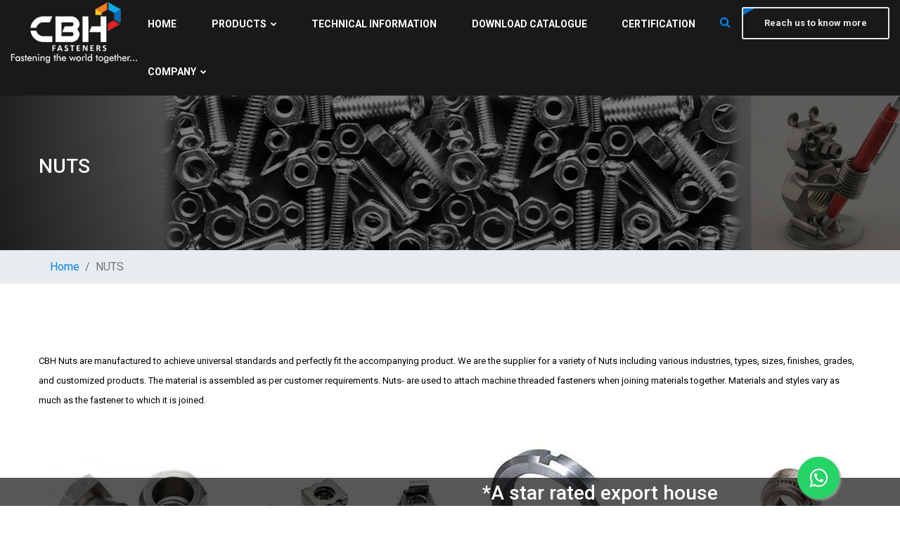

--- FILE ---
content_type: text/html; charset=UTF-8
request_url: https://www.capitalbolts.in/NUTS
body_size: 11316
content:
<!DOCTYPE html>
<html lang="en">
    <head>
                <meta charset="utf-8" />
        <title>Commercial and Industrial Nuts | Nuts Hardware | CBH Fasteners </title>
        <meta http-equiv="X-UA-Compatible" content="IE=edge" />
        <meta name="keywords" content="Nuts, Cage Nuts, Dome Nuts, Slotted Nuts, Castle Nuts, Spring Channel Nuts, Flange Nuts, Flange Nylock Nuts, Metal Insert Lock Nuts, Nylock Nuts, Rivets Insert Nuts, Square Nuts, Square And Hex Weld Nuts, Wing Nuts, Hex Jam Nuts, Chuck Nuts, T Nuts, D Nuts, Taper Nuts, Clinch Nuts, Lock Nuts, Self Locking Nuts, Crimp Nuts, Collar Nuts, Anti Theft nuts, Metal Insert Lock Flange Nuts  " />
        <meta name="description" content="NUTS" />
        <meta name="author" content="codaura.com" />
        <meta name="viewport" content="width=device-width, initial-scale=1.0" />
        <!-- Favicon -->
        <link rel="shortcut icon" href="https://www.capitalbolts.in/images/favicon.png" />
		<!-- Data table css -->
		<link href="https://cdn.datatables.net/1.10.25/css/jquery.dataTables.min.css" rel="stylesheet" />
       
        <link rel="canonical" href="https://www.capitalbolts.in/NUTS" />
       
	<!--[if lt IE 9]>
	<script src="js/html5shiv.min.js"></script>
	<script src="js/respond.min.js"></script>
	<![endif]-->
	
	<!-- STYLESHEETS -->
	<link rel="stylesheet" type="text/css" href="css/plugins.css">
	<link rel="stylesheet" type="text/css" href="css/style.css?v=1639148274">
	<link class="skin" rel="stylesheet" type="text/css" href="css/skin/skin-4.css">
	<link rel="stylesheet" type="text/css" href="css/templete.css">
	<!-- Google Font -->
	<style>
	@import url('https://fonts.googleapis.com/css?family=Montserrat:100,100i,200,200i,300,300i,400,400i,500,500i,600,600i,700,700i,800,800i,900,900i|Open+Sans:300,300i,400,400i,600,600i,700,700i,800,800i|Playfair+Display:400,400i,700,700i,900,900i|Poppins:100,100i,200,200i,300,300i,400,400i,500,500i,600,600i,700,700i,800,800i,900,900i|Raleway:100,100i,200,200i,300,300i,400,400i,500,500i,600,600i,700,700i,800,800i,900,900i|Roboto+Condensed:300,300i,400,400i,700,700i|Roboto:100,100i,300,300i,400,400i,500,500i,700,700i,900,900i&display=swap');
	</style>
	<meta name="google-site-verification" content="5keJ4t1vXBfENFDlB2QMYxLOqtqei8AYgbjq16ukhY4" />
	<!-- Global site tag (gtag.js) - Google Analytics -->
<!--<script async src="https://www.googletagmanager.com/gtag/js?id=G-5ZM1BQLNP2"></script>-->
<!--<script>-->
<!--  window.dataLayer = window.dataLayer || [];-->
<!--  function gtag(){dataLayer.push(arguments);}-->
<!--  gtag('js', new Date());-->

<!--  gtag('config', 'G-5ZM1BQLNP2');-->
<!--</script>-->
<!-- Google tag (gtag.js) -->
<script async src="https://www.googletagmanager.com/gtag/js?id=AW-10848619257"></script>
<script>
  window.dataLayer = window.dataLayer || [];
  function gtag(){dataLayer.push(arguments);}
  gtag('js', new Date());

  gtag('config', 'AW-10848619257');
</script>
<!-- Event snippet for Website traffic (1) conversion page -->
<script>
  gtag('event', 'conversion', {'send_to': 'AW-10848619257/rPhmCKzlk5gYEPmVg7Uo'});
</script>
<!-- Google Tag Manager -->
<script>(function(w,d,s,l,i){w[l]=w[l]||[];w[l].push({'gtm.start':
new Date().getTime(),event:'gtm.js'});var f=d.getElementsByTagName(s)[0],
j=d.createElement(s),dl=l!='dataLayer'?'&l='+l:'';j.async=true;j.src=
'https://www.googletagmanager.com/gtm.js?id='+i+dl;f.parentNode.insertBefore(j,f);
})(window,document,'script','dataLayer','GTM-5GLH69P');</script>
<!-- End Google Tag Manager -->
	<!-- Default Statcounter code for CBH Fasteners https://www.capitalbolts.in/ -->
<script type="text/javascript">
var sc_project=12506796; 
var sc_invisible=1; 
var sc_security="b5b5568b"; 
</script>
<script type="text/javascript"
src="https://www.statcounter.com/counter/counter.js" async></script>
<noscript><div class="statcounter"><a title="Web Analytics Made Easy -
StatCounter" href="https://statcounter.com/" target="_blank"><img
class="statcounter" src="https://c.statcounter.com/12506796/0/b5b5568b/1/"
alt="Web Analytics Made Easy - StatCounter"></a></div></noscript>
<!-- End of Statcounter Code -->
<script type="application/ld+json">
{
  "@context" : "http://schema.org",
  "@type" : "Article",
  "name" : "Capital Bolts And Hardwares",
  "articleSection" : "Fasteners",
  "articleBody" : "Capital Bolts &amp; Hardwares is a well-known name among the topmost suppliers and manufacturers of premium quality fasteners. It was founded by Mr. Ramprakash Nagpal in the year 1959, to meet the growing demand for quality products for fixings&#39; applications in the construction works, mechanical equipment, and household appliances. Over the past six decades, Capital Bolts &amp; Hardwares has grown under the energetic leadership of 3 generations and evolved as a large scale company of premium fastening products. Quality checks and activity control at each stage are followed as a custom to ensure to deliver value to the customer.",
  "url" : "https://www.capitalbolts.in/"
}
</script>
<style>
.goog-te-gadget > div > .bootstrap-select{
	display:none !important;
}
.goog-te-gadget > div > .bs-select-hidden{
	display:block !important;
}
.ow-client-logo{
    border-radius:0px !important;
}
</style>     </head>
    <body id="bg">
<div class="page-wraper">
        <style>
@media only screen and (min-width: 991px){
    .header-nav .nav > li > a{
        color:#ffffff;
    }
    .agro-header .header-nav .nav > li > a{
        font-size:14px !important;
    }
}
</style>
    <!-- header -->
    <header class="site-header mo-left header agro-header">
		<!-- main header -->
        <div class="sticky-header main-bar-wraper navbar-expand-lg">
            <div class="main-bar clearfix " style="background-color:rgba(0,0,0,0.9);">
<style>
@media only screen and (min-width: 991px){
    .agro-header .header-nav .nav > li > a{
        font-size:14px !important;
    }
}
.goog-te-gadget{
    font-size: 14px !important;
}
</style>
                <div class="container clearfix" style="max-width:1400px;">
                    <!-- website logo -->
                    <div class="logo-header mostion">
						<a href="https://www.capitalbolts.in/"><img src="https://www.capitalbolts.in/images/logo-white.webp" width="140" height="150" alt="logo"></a>
					</div>
                    <!-- nav toggle button -->
                    <button class="navbar-toggler collapsed navicon justify-content-end" type="button" data-toggle="collapse" data-target="#navbarNavDropdown" aria-controls="navbarNavDropdown" aria-expanded="false" aria-label="Toggle navigation">
						<span></span>
						<span></span>
						<span></span>
					</button>
                    <!-- extra nav -->
                    <div class="extra-nav">
                        <div class="extra-cell">
							<a href="https://www.capitalbolts.in/search"><i class="fa fa-search"></i></a>&nbsp;&nbsp;&nbsp;&nbsp;</a><a href="https://www.capitalbolts.in/contact" class="site-button white align-self-center outline ml-auto outline-2 btnhover14">Reach us to know more</a>
                            						</div>
                    </div>
                    <!-- main nav -->
                    <div class="header-nav navbar-collapse collapse justify-content-center onepage" id="navbarNavDropdown">
						<div class="logo-header d-md-block d-lg-none">
							<a href="https://www.capitalbolts.in/"><img src="https://www.capitalbolts.in/images/logo.webp" alt="logo"></a>
						</div>
						<ul class="nav navbar-nav navbar">	
							<li><a href="https://www.capitalbolts.in/">Home</a></li>
                                <li><a href="javascript:void(0);" class="scroll nav-link">Products <i class="fa fa-chevron-down"></i></a>
                                    <ul class="sub-menu">
                                                                                    <li>
                                                <a href="https://www.capitalbolts.in/NUTS">NUTS</a> 
                                                 
                                            </li>
                                                                                    <li>
                                                <a href="https://www.capitalbolts.in/SCREWS">SCREWS</a> 
                                                 
                                            </li>
                                                                                    <li>
                                                <a href="https://www.capitalbolts.in/RIVETS">RIVETS</a> 
                                                 
                                            </li>
                                                                                    <li>
                                                <a href="https://www.capitalbolts.in/WASHERS">WASHERS</a> 
                                                 
                                            </li>
                                                                                    <li>
                                                <a href="https://www.capitalbolts.in/STUDS">STUDS</a> 
                                                 
                                            </li>
                                                                                    <li>
                                                <a href="https://www.capitalbolts.in/THREADED-BARS">THREADED BARS</a> 
                                                 
                                            </li>
                                                                                    <li>
                                                <a href="https://www.capitalbolts.in/BOLTS">BOLTS</a> 
                                                 
                                            </li>
                                                                                    <li>
                                                <a href="https://www.capitalbolts.in/PINS">PINS</a> 
                                                 
                                            </li>
                                                                                    <li>
                                                <a href="https://www.capitalbolts.in/ROAD-CRASH-BARRIER-FASTENERS">ROAD CRASH BARRIER FASTENERS</a> 
                                                 
                                            </li>
                                         
                                        <li>
                                            <a href="https://www.capitalbolts.in/strut-channel-accessories">STRUT CHANNEL ACCESSORIES</a>
                                        </li>
                                    </ul>
							</li>
							<li><a href="https://www.capitalbolts.in/technical-information">Technical Information</a></li>
							<li><a href="javascript:void(0);" onclick="$('#catModal').modal('show');">Download  Catalogue</a></li>
							<li><a href="https://www.capitalbolts.in/certification">Certification</a></li>
							<li><a href="javascript:void(0);" class="scroll nav-link">Company <i class="fa fa-chevron-down"></i></a>
                                <ul class="sub-menu">
                                    <li><a href="https://www.capitalbolts.in/careers">Careers</a></li>
                                    <li><a href="https://www.capitalbolts.in/awards">Awards</a></li>
                                    <li><a href="https://www.capitalbolts.in/blogs">Blogs</a></li>
                                </ul>
                            </li>
														<!--<li><a href="https://www.capitalbolts.in/calculator">Calculator</a></li>-->
						</ul>
						<div class="dlab-social-icon">
							<ul>
                                								    <li><a class="site-button facebook sharp-sm fa fa-facebook" href="https://www.facebook.com/CBHcapitalbolts/"  target="_blank"></a></li>
                                                                								    <li><a class="site-button instagram sharp-sm fa fa-instagram" href="https://www.instagram.com/capitalboltsandhardwares/"  target="_blank"></a></li>
                                                                								    <li><a class="site-button twitter sharp-sm fa fa-twitter" href="https://twitter.com/capital_bolts"  target="_blank"></a></li>
                                                                								    <li><a class="site-button linkedin sharp-sm fa fa-linkedin" href="https://www.linkedin.com/company/capital-bolts/"  target="_blank"></a></li>
                                                                								    <li><a class="site-button pinterest sharp-sm fa fa-pinterest" href="https://in.pinterest.com/capitalboltsandhardwares/_saved/"  target="_blank"></a></li>
                                                                								    <li><a class="site-button youtube sharp-sm fa fa-youtube" href="https://www.youtube.com/channel/UCOdJrR-LWRVlrXaGaRCeSAw"  target="_blank"></a></li>
                                                                								    <li><a class="site-button google sharp-sm fa fa-google" href="https://www.google.com/maps/place/Fasteners+%7C+Capital+Bolts+%26+Hardwares+%7C+Nut+Bolts/@30.897876,75.8562503,17z/data=!4m5!3m4!1s0x391a8306b17cb95f:0xbbc2c653aac1f206!8m2!3d30.897876!4d75.858439"  target="_blank"></a></li>
                                                                								    <li><a class="site-button whatsapp sharp-sm fa fa-whatsapp" href="https://api.whatsapp.com/send?phone=9198880-21000&text=Hi+Capital+Bolts"  target="_blank"></a></li>
                                							</ul>
						</div>			
                    </div>
                </div>
            </div>
        </div>
        <!-- main header END -->
    </header>
    <!-- header END -->    <!-- Content -->
    <div class="page-content bg-white">
        <!-- inner page banner -->
        <div class="dlab-bnr-inr overlay-black-middle bg-pt" style="background-image:url(https://www.capitalbolts.in/cms/images/banner/1606027668Presentation1.png);">
            <div class="container">
                <div class="dlab-bnr-inr-entry">
                    <h3 class="text-white">NUTS</h3>
                </div>
            </div>
        </div>
        <!-- inner page banner END -->
        <div style="background-color: #e9ecef;">
            <div class="container">
                <nav aria-label="breadcrumb">
                  <ol class="breadcrumb">
                    <li class="breadcrumb-item"><a href="https://www.capitalbolts.in/">Home</a></li>
                                                     <li class="breadcrumb-item active">NUTS</li>
                                            </ol>
                </nav>
            </div>
        </div>
        <!-- contact area -->
        <div class="content-block">
            <!-- Content Section -->
            <div class="section-full content-inner bg-white">
                    <div class="container" style="width: 100%;overflow-x: scroll;">
                        <div class="row fetch-data">
                             

                    <div class="col-xs-12 col-sm-12 col-md-12 col-lg-12">
                        <p style="color:#000;font-size:13px;">CBH Nuts are manufactured to achieve universal standards and perfectly fit the accompanying product. We are the supplier for a variety of Nuts including various industries, types, sizes, finishes, grades, and customized products.  The material is assembled as per customer requirements.
Nuts- are used to attach machine threaded fasteners when joining materials together. Materials and styles vary as much as the fastener to which it is joined.</p>
                    </div>
                    <div class="col-xs-6 col-sm-3 col-md-3 col-lg-3 shoProDiv"> 
                                                     <a href="https://www.capitalbolts.in/anti-theft-nuts">
                         
                            <div class="product-item" style="padding: 10px;">
                                <div class="row"> 
                                    <div class="col-md-12">
                                        <div  style="height: 250px;overflow: hidden;width: 250px;">
                                                                                            <img src="https://www.capitalbolts.in/cms/images/product_main_image/5fb4dddd28304anti-theft-nut-shear-nut-500x500.jpg" alt="Anti Theft Nuts"  style="max-width: 100%;max-height: 100%;position: absolute;top: 0;bottom: 0;left: 0;right: 0;margin: auto;" />
                                             
                                        </div>
                                    </div>
                                    <div class="col-md-12">
                                        <h6>Anti Theft Nuts</h6>

                                        <p style="color:#000;font-size:12px;">Anti-theft nutsAnti-theft nuts, also
known as anti-removal screws, are used in many outdoor products to ensure the
saf</p>

                                    </div>
                                </div>
                            </div>
                        </a>
                    </div>
                                        <div class="col-xs-6 col-sm-3 col-md-3 col-lg-3 shoProDiv"> 
                                                     <a href="https://www.capitalbolts.in/cage-nuts">
                         
                            <div class="product-item" style="padding: 10px;">
                                <div class="row"> 
                                    <div class="col-md-12">
                                        <div  style="height: 250px;overflow: hidden;width: 250px;">
                                                                                            <img src="https://www.capitalbolts.in/cms/images/product_main_image/5fa55cfed23dccage-nut.webp" alt="Cage Nuts"  style="max-width: 100%;max-height: 100%;position: absolute;top: 0;bottom: 0;left: 0;right: 0;margin: auto;" />
                                             
                                        </div>
                                    </div>
                                    <div class="col-md-12">
                                        <h6>Cage Nuts</h6>

                                        <p style="color:#000;font-size:12px;">Cage NutsA cage nut is also known as a captive nut it inheres of a commonly square nut in a spring steel cage that wraps</p>

                                    </div>
                                </div>
                            </div>
                        </a>
                    </div>
                                        <div class="col-xs-6 col-sm-3 col-md-3 col-lg-3 shoProDiv"> 
                                                     <a href="https://www.capitalbolts.in/chuck-nuts">
                         
                            <div class="product-item" style="padding: 10px;">
                                <div class="row"> 
                                    <div class="col-md-12">
                                        <div  style="height: 250px;overflow: hidden;width: 250px;">
                                                                                            <img src="https://www.capitalbolts.in/cms/images/product_main_image/5fb79431783b6213xPc7GSkL.QL70ML2.jpg" alt="Chuck Nuts"  style="max-width: 100%;max-height: 100%;position: absolute;top: 0;bottom: 0;left: 0;right: 0;margin: auto;" />
                                             
                                        </div>
                                    </div>
                                    <div class="col-md-12">
                                        <h6>Chuck Nuts</h6>

                                        <p style="color:#000;font-size:12px;">Chuck NutsA&nbsp;chuck nut&nbsp;consists of internal threading along with groves circling the circumference of the nut. </p>

                                    </div>
                                </div>
                            </div>
                        </a>
                    </div>
                                        <div class="col-xs-6 col-sm-3 col-md-3 col-lg-3 shoProDiv"> 
                                                     <a href="https://www.capitalbolts.in/clinch-nuts">
                         
                            <div class="product-item" style="padding: 10px;">
                                <div class="row"> 
                                    <div class="col-md-12">
                                        <div  style="height: 250px;overflow: hidden;width: 250px;">
                                                                                            <img src="https://www.capitalbolts.in/cms/images/product_main_image/5fb4dcf265dabclinch-nut-500x500.jpg" alt="Clinch Nuts"  style="max-width: 100%;max-height: 100%;position: absolute;top: 0;bottom: 0;left: 0;right: 0;margin: auto;" />
                                             
                                        </div>
                                    </div>
                                    <div class="col-md-12">
                                        <h6>Clinch Nuts</h6>

                                        <p style="color:#000;font-size:12px;">Clinch NutsA clinch nut is a solid nut with a knurled or smooth shank or pilot projecting from one end. These shanks are</p>

                                    </div>
                                </div>
                            </div>
                        </a>
                    </div>
                                                                    <div class="clearfix"></div>
                                                           <div class="col-xs-6 col-sm-3 col-md-3 col-lg-3 shoProDiv"> 
                                                     <a href="https://www.capitalbolts.in/collar-nuts">
                         
                            <div class="product-item" style="padding: 10px;">
                                <div class="row"> 
                                    <div class="col-md-12">
                                        <div  style="height: 250px;overflow: hidden;width: 250px;">
                                                                                            <img src="https://www.capitalbolts.in/cms/images/product_main_image/5fb4ddc36819fcollar-nuts-500x500.jpg" alt="Collar Nuts"  style="max-width: 100%;max-height: 100%;position: absolute;top: 0;bottom: 0;left: 0;right: 0;margin: auto;" />
                                             
                                        </div>
                                    </div>
                                    <div class="col-md-12">
                                        <h6>Collar Nuts</h6>

                                        <p style="color:#000;font-size:12px;">Collar NutsCollar Nuts are also known as Flanged or Flange Nut with Collar or integral washer. These are Quality nuts th</p>

                                    </div>
                                </div>
                            </div>
                        </a>
                    </div>
                                        <div class="col-xs-6 col-sm-3 col-md-3 col-lg-3 shoProDiv"> 
                                                     <a href="https://www.capitalbolts.in/crimp-nuts">
                         
                            <div class="product-item" style="padding: 10px;">
                                <div class="row"> 
                                    <div class="col-md-12">
                                        <div  style="height: 250px;overflow: hidden;width: 250px;">
                                                                                            <img src="https://www.capitalbolts.in/cms/images/product_main_image/5fb7945ccf4f1crimp-nut-500x500.jpg" alt="Crimp Nuts"  style="max-width: 100%;max-height: 100%;position: absolute;top: 0;bottom: 0;left: 0;right: 0;margin: auto;" />
                                             
                                        </div>
                                    </div>
                                    <div class="col-md-12">
                                        <h6>Crimp Nuts</h6>

                                        <p style="color:#000;font-size:12px;">Crimp NutsCBH offers crimp nuts which are the single-piece component that has internal threads and it can be known as co</p>

                                    </div>
                                </div>
                            </div>
                        </a>
                    </div>
                                        <div class="col-xs-6 col-sm-3 col-md-3 col-lg-3 shoProDiv"> 
                                                     <a href="https://www.capitalbolts.in/d-nuts">
                         
                            <div class="product-item" style="padding: 10px;">
                                <div class="row"> 
                                    <div class="col-md-12">
                                        <div  style="height: 250px;overflow: hidden;width: 250px;">
                                                                                            <img src="https://www.capitalbolts.in/cms/images/product_main_image/5fb4dcaf6366bcsk-philips-500x500.jpg" alt="D Nuts"  style="max-width: 100%;max-height: 100%;position: absolute;top: 0;bottom: 0;left: 0;right: 0;margin: auto;" />
                                             
                                        </div>
                                    </div>
                                    <div class="col-md-12">
                                        <h6>D Nuts</h6>

                                        <p style="color:#000;font-size:12px;">D NUTSThe D Nuts for Wood is known for their unique external thread that ensured positive locking and gives strong resis</p>

                                    </div>
                                </div>
                            </div>
                        </a>
                    </div>
                                        <div class="col-xs-6 col-sm-3 col-md-3 col-lg-3 shoProDiv"> 
                                                     <a href="https://www.capitalbolts.in/dome-nuts">
                         
                            <div class="product-item" style="padding: 10px;">
                                <div class="row"> 
                                    <div class="col-md-12">
                                        <div  style="height: 250px;overflow: hidden;width: 250px;">
                                                                                            <img src="https://www.capitalbolts.in/cms/images/product_main_image/5fa55ca0e46eddomenut.jpg" alt="Dome Nuts"  style="max-width: 100%;max-height: 100%;position: absolute;top: 0;bottom: 0;left: 0;right: 0;margin: auto;" />
                                             
                                        </div>
                                    </div>
                                    <div class="col-md-12">
                                        <h6>Dome Nuts</h6>

                                        <p style="color:#000;font-size:12px;">Dome NutsThe Dome nuts are also known as acorn nuts. This nut is known for its dome-shaped projection or bulbous shape t</p>

                                    </div>
                                </div>
                            </div>
                        </a>
                    </div>
                                                                    <div class="clearfix"></div>
                                                           <div class="col-xs-6 col-sm-3 col-md-3 col-lg-3 shoProDiv"> 
                                                     <a href="https://www.capitalbolts.in/flange-nuts">
                         
                            <div class="product-item" style="padding: 10px;">
                                <div class="row"> 
                                    <div class="col-md-12">
                                        <div  style="height: 250px;overflow: hidden;width: 250px;">
                                                                                            <img src="https://www.capitalbolts.in/cms/images/product_main_image/5fa55db67b52cflangenut.jpeg" alt="Flange Nuts"  style="max-width: 100%;max-height: 100%;position: absolute;top: 0;bottom: 0;left: 0;right: 0;margin: auto;" />
                                             
                                        </div>
                                    </div>
                                    <div class="col-md-12">
                                        <h6>Flange Nuts</h6>

                                        <p style="color:#000;font-size:12px;">Flange nutsA flange nut looks like a standard hex nut from one side, but the bottom is widened into a circular flange, c</p>

                                    </div>
                                </div>
                            </div>
                        </a>
                    </div>
                                        <div class="col-xs-6 col-sm-3 col-md-3 col-lg-3 shoProDiv"> 
                                                     <a href="https://www.capitalbolts.in/flange-nylock-nuts">
                         
                            <div class="product-item" style="padding: 10px;">
                                <div class="row"> 
                                    <div class="col-md-12">
                                        <div  style="height: 250px;overflow: hidden;width: 250px;">
                                                                                            <img src="https://www.capitalbolts.in/cms/images/product_main_image/5fa55e171269aflange-nylock-nut-500x500.jpg" alt="Flange Nylock Nuts"  style="max-width: 100%;max-height: 100%;position: absolute;top: 0;bottom: 0;left: 0;right: 0;margin: auto;" />
                                             
                                        </div>
                                    </div>
                                    <div class="col-md-12">
                                        <h6>Flange Nylock Nuts</h6>

                                        <p style="color:#000;font-size:12px;">FLANGE NYLOCK NUTS   

Flange lock nuts are one-piece, all-metal prevailing torque hex flange nuts. The protruding cir</p>

                                    </div>
                                </div>
                            </div>
                        </a>
                    </div>
                                        <div class="col-xs-6 col-sm-3 col-md-3 col-lg-3 shoProDiv"> 
                                                     <a href="https://www.capitalbolts.in/hex-jam-nuts">
                         
                            <div class="product-item" style="padding: 10px;">
                                <div class="row"> 
                                    <div class="col-md-12">
                                        <div  style="height: 250px;overflow: hidden;width: 250px;">
                                                                                            <img src="https://www.capitalbolts.in/cms/images/product_main_image/5fa55f775b839jamnut.jpg" alt="Hex Jam Nuts"  style="max-width: 100%;max-height: 100%;position: absolute;top: 0;bottom: 0;left: 0;right: 0;margin: auto;" />
                                             
                                        </div>
                                    </div>
                                    <div class="col-md-12">
                                        <h6>Hex Jam Nuts</h6>

                                        <p style="color:#000;font-size:12px;">Hex Jam NutsA hex jam nut is a low-profile type of nut, typically half as tall as a standard nut. It is commonly used as</p>

                                    </div>
                                </div>
                            </div>
                        </a>
                    </div>
                                        <div class="col-xs-6 col-sm-3 col-md-3 col-lg-3 shoProDiv"> 
                                                     <a href="https://www.capitalbolts.in/lock-nuts">
                         
                            <div class="product-item" style="padding: 10px;">
                                <div class="row"> 
                                    <div class="col-md-12">
                                        <div  style="height: 250px;overflow: hidden;width: 250px;">
                                                                                            <img src="https://www.capitalbolts.in/cms/images/product_main_image/5fb4dd2ddfdebmetal-lock-nut-500x500.jpg" alt="Lock Nuts"  style="max-width: 100%;max-height: 100%;position: absolute;top: 0;bottom: 0;left: 0;right: 0;margin: auto;" />
                                             
                                        </div>
                                    </div>
                                    <div class="col-md-12">
                                        <h6>Lock Nuts</h6>

                                        <p style="color:#000;font-size:12px;">Lock NutsA lock nut is also called a stiff nut and these nuts help to resist loosening under vibration and torque. After</p>

                                    </div>
                                </div>
                            </div>
                        </a>
                    </div>
                                                                    <div class="clearfix"></div>
                                                           <div class="col-xs-6 col-sm-3 col-md-3 col-lg-3 shoProDiv"> 
                                                     <a href="https://www.capitalbolts.in/metal-insert-lock-flange-nuts">
                         
                            <div class="product-item" style="padding: 10px;">
                                <div class="row"> 
                                    <div class="col-md-12">
                                        <div  style="height: 250px;overflow: hidden;width: 250px;">
                                                                                            <img src="https://www.capitalbolts.in/cms/images/product_main_image/5fb78fc1a3fe82pcs-M4-M12-304-Stainless-Steel-Prevailing-Torque-Type-All-Metal-Insert-Hexagon-Lock-Nut-With.jpgq50.jpg" alt="Metal Insert Lock Flange Nuts"  style="max-width: 100%;max-height: 100%;position: absolute;top: 0;bottom: 0;left: 0;right: 0;margin: auto;" />
                                             
                                        </div>
                                    </div>
                                    <div class="col-md-12">
                                        <h6>Metal Insert Lock Flange Nuts</h6>

                                        <p style="color:#000;font-size:12px;">Metal Insert Lock Flange NutsFlange lock nuts are also known as flange style automation lock nuts, prevailing torque fla</p>

                                    </div>
                                </div>
                            </div>
                        </a>
                    </div>
                                        <div class="col-xs-6 col-sm-3 col-md-3 col-lg-3 shoProDiv"> 
                                                     <a href="https://www.capitalbolts.in/metal-insert-lock-nuts">
                         
                            <div class="product-item" style="padding: 10px;">
                                <div class="row"> 
                                    <div class="col-md-12">
                                        <div  style="height: 250px;overflow: hidden;width: 250px;">
                                                                                            <img src="https://www.capitalbolts.in/cms/images/product_main_image/5fa55e5010d17metalinsertnut.jpg" alt="Metal Insert Lock Nuts"  style="max-width: 100%;max-height: 100%;position: absolute;top: 0;bottom: 0;left: 0;right: 0;margin: auto;" />
                                             
                                        </div>
                                    </div>
                                    <div class="col-md-12">
                                        <h6>Metal Insert Lock Nuts</h6>

                                        <p style="color:#000;font-size:12px;">Metal Insert Lock NutsMetal Insert Lock Nuts are self-locking and can hold the materials together with an extremely high</p>

                                    </div>
                                </div>
                            </div>
                        </a>
                    </div>
                                        <div class="col-xs-6 col-sm-3 col-md-3 col-lg-3 shoProDiv"> 
                                                     <a href="https://www.capitalbolts.in/nylock-nuts">
                         
                            <div class="product-item" style="padding: 10px;">
                                <div class="row"> 
                                    <div class="col-md-12">
                                        <div  style="height: 250px;overflow: hidden;width: 250px;">
                                                                                            <img src="https://www.capitalbolts.in/cms/images/product_main_image/5fa55e71b5afaNylock-Nut.webp" alt="Nylock Nuts"  style="max-width: 100%;max-height: 100%;position: absolute;top: 0;bottom: 0;left: 0;right: 0;margin: auto;" />
                                             
                                        </div>
                                    </div>
                                    <div class="col-md-12">
                                        <h6>Nylock Nuts</h6>

                                        <p style="color:#000;font-size:12px;">Nylock NutsNylon nuts&nbsp;are the fasteners having nylon filling in the center which ensures the minimum damage to the </p>

                                    </div>
                                </div>
                            </div>
                        </a>
                    </div>
                                        <div class="col-xs-6 col-sm-3 col-md-3 col-lg-3 shoProDiv"> 
                                                     <a href="https://www.capitalbolts.in/rivet-insert-nuts">
                         
                            <div class="product-item" style="padding: 10px;">
                                <div class="row"> 
                                    <div class="col-md-12">
                                        <div  style="height: 250px;overflow: hidden;width: 250px;">
                                                                                            <img src="https://www.capitalbolts.in/cms/images/product_main_image/5fa55ed8265cfrivetsnuts.jpg" alt="Rivet / Insert Nuts"  style="max-width: 100%;max-height: 100%;position: absolute;top: 0;bottom: 0;left: 0;right: 0;margin: auto;" />
                                             
                                        </div>
                                    </div>
                                    <div class="col-md-12">
                                        <h6>Rivet / Insert Nuts</h6>

                                        <p style="color:#000;font-size:12px;">Rivet / Insert NutsA rivet nut, also known as a threaded insert or a blind rivet nut, is a mechanical fastener. It is a </p>

                                    </div>
                                </div>
                            </div>
                        </a>
                    </div>
                                                                    <div class="clearfix"></div>
                                                           <div class="col-xs-6 col-sm-3 col-md-3 col-lg-3 shoProDiv"> 
                                                     <a href="https://www.capitalbolts.in/self-locking-nuts">
                         
                            <div class="product-item" style="padding: 10px;">
                                <div class="row"> 
                                    <div class="col-md-12">
                                        <div  style="height: 250px;overflow: hidden;width: 250px;">
                                                                                            <img src="https://www.capitalbolts.in/cms/images/product_main_image/5fb4dd4ad9899self-locking-nut-500x500.jpg" alt="Self Locking Nuts"  style="max-width: 100%;max-height: 100%;position: absolute;top: 0;bottom: 0;left: 0;right: 0;margin: auto;" />
                                             
                                        </div>
                                    </div>
                                    <div class="col-md-12">
                                        <h6>Self Locking Nuts</h6>

                                        <p style="color:#000;font-size:12px;">Self Locking NutsSelf-Locking Nut with their internal thread form the counterpart of a screw and ensure that the attache</p>

                                    </div>
                                </div>
                            </div>
                        </a>
                    </div>
                                        <div class="col-xs-6 col-sm-3 col-md-3 col-lg-3 shoProDiv"> 
                                                     <a href="https://www.capitalbolts.in/slotted-castle-nuts">
                         
                            <div class="product-item" style="padding: 10px;">
                                <div class="row"> 
                                    <div class="col-md-12">
                                        <div  style="height: 250px;overflow: hidden;width: 250px;">
                                                                                            <img src="https://www.capitalbolts.in/cms/images/product_main_image/5fa55c4e75b24castlenut.jpg" alt="Slotted / Castle Nuts"  style="max-width: 100%;max-height: 100%;position: absolute;top: 0;bottom: 0;left: 0;right: 0;margin: auto;" />
                                             
                                        </div>
                                    </div>
                                    <div class="col-md-12">
                                        <h6>Slotted / Castle Nuts</h6>

                                        <p style="color:#000;font-size:12px;">Slotted / Castle NutsSlotted/Castle nuts are pre-drilled, they can be used without a pilot hole. These nuts are slotted,</p>

                                    </div>
                                </div>
                            </div>
                        </a>
                    </div>
                                        <div class="col-xs-6 col-sm-3 col-md-3 col-lg-3 shoProDiv"> 
                                                     <a href="https://www.capitalbolts.in/spring-channel-nuts">
                         
                            <div class="product-item" style="padding: 10px;">
                                <div class="row"> 
                                    <div class="col-md-12">
                                        <div  style="height: 250px;overflow: hidden;width: 250px;">
                                                                                            <img src="https://www.capitalbolts.in/cms/images/product_main_image/5fa55d8309acbspringnut.jpg" alt="Spring / Channel Nuts"  style="max-width: 100%;max-height: 100%;position: absolute;top: 0;bottom: 0;left: 0;right: 0;margin: auto;" />
                                             
                                        </div>
                                    </div>
                                    <div class="col-md-12">
                                        <h6>Spring / Channel Nuts</h6>

                                        <p style="color:#000;font-size:12px;">Spring / Channel NutsSpring nuts are one-piece, self-locking nuts that secure screws and prevent them from loosening due</p>

                                    </div>
                                </div>
                            </div>
                        </a>
                    </div>
                                        <div class="col-xs-6 col-sm-3 col-md-3 col-lg-3 shoProDiv"> 
                                                     <a href="https://www.capitalbolts.in/square-and-hex-weld-nuts">
                         
                            <div class="product-item" style="padding: 10px;">
                                <div class="row"> 
                                    <div class="col-md-12">
                                        <div  style="height: 250px;overflow: hidden;width: 250px;">
                                                                                            <img src="https://www.capitalbolts.in/cms/images/product_main_image/5fb4ca481a0edstainless-steel-square-weld-nut-500x500.jpg" alt="Square And Hex Weld Nuts"  style="max-width: 100%;max-height: 100%;position: absolute;top: 0;bottom: 0;left: 0;right: 0;margin: auto;" />
                                             
                                        </div>
                                    </div>
                                    <div class="col-md-12">
                                        <h6>Square And Hex Weld Nuts</h6>

                                        <p style="color:#000;font-size:12px;">Square And Hex Weld NutsSquare weld nuts have four small projections in their back ends to facilitate their welding onto</p>

                                    </div>
                                </div>
                            </div>
                        </a>
                    </div>
                                                                    <div class="clearfix"></div>
                                                           <div class="col-xs-6 col-sm-3 col-md-3 col-lg-3 shoProDiv"> 
                                                     <a href="https://www.capitalbolts.in/square-nuts">
                         
                            <div class="product-item" style="padding: 10px;">
                                <div class="row"> 
                                    <div class="col-md-12">
                                        <div  style="height: 250px;overflow: hidden;width: 250px;">
                                                                                            <img src="https://www.capitalbolts.in/cms/images/product_main_image/5fa55f187959csquarenut.jpg" alt="Square Nuts"  style="max-width: 100%;max-height: 100%;position: absolute;top: 0;bottom: 0;left: 0;right: 0;margin: auto;" />
                                             
                                        </div>
                                    </div>
                                    <div class="col-md-12">
                                        <h6>Square Nuts</h6>

                                        <p style="color:#000;font-size:12px;">Square NutsA square nut is a four-sided nut .A square nut is a four-sided nut. Square nuts are used along with flat wash</p>

                                    </div>
                                </div>
                            </div>
                        </a>
                    </div>
                                        <div class="col-xs-6 col-sm-3 col-md-3 col-lg-3 shoProDiv"> 
                                                     <a href="https://www.capitalbolts.in/t-Nuts">
                         
                            <div class="product-item" style="padding: 10px;">
                                <div class="row"> 
                                    <div class="col-md-12">
                                        <div  style="height: 250px;overflow: hidden;width: 250px;">
                                                                                            <img src="https://www.capitalbolts.in/cms/images/product_main_image/5fb4dc8b490aetee-nuts-500x500.jpg" alt="T Nuts"  style="max-width: 100%;max-height: 100%;position: absolute;top: 0;bottom: 0;left: 0;right: 0;margin: auto;" />
                                             
                                        </div>
                                    </div>
                                    <div class="col-md-12">
                                        <h6>T Nuts</h6>

                                        <p style="color:#000;font-size:12px;">T NutsA T-nuts are also known as a blind nut, which can however also refer to a rivet nut or an insert nut, and it is a </p>

                                    </div>
                                </div>
                            </div>
                        </a>
                    </div>
                                        <div class="col-xs-6 col-sm-3 col-md-3 col-lg-3 shoProDiv"> 
                                                     <a href="https://www.capitalbolts.in/taper-nuts">
                         
                            <div class="product-item" style="padding: 10px;">
                                <div class="row"> 
                                    <div class="col-md-12">
                                        <div  style="height: 250px;overflow: hidden;width: 250px;">
                                                                                            <img src="https://www.capitalbolts.in/cms/images/product_main_image/5fb4dcc907d8dmild-steel-taper-nut-500x500.jpg" alt="Taper Nuts"  style="max-width: 100%;max-height: 100%;position: absolute;top: 0;bottom: 0;left: 0;right: 0;margin: auto;" />
                                             
                                        </div>
                                    </div>
                                    <div class="col-md-12">
                                        <h6>Taper Nuts</h6>

                                        <p style="color:#000;font-size:12px;">Taper NutsA taper nut is a type of locknut that has an undersized root diameter. This creates interference between the n</p>

                                    </div>
                                </div>
                            </div>
                        </a>
                    </div>
                                        <div class="col-xs-6 col-sm-3 col-md-3 col-lg-3 shoProDiv"> 
                                                     <a href="https://www.capitalbolts.in/wing-nuts">
                         
                            <div class="product-item" style="padding: 10px;">
                                <div class="row"> 
                                    <div class="col-md-12">
                                        <div  style="height: 250px;overflow: hidden;width: 250px;">
                                                                                            <img src="https://www.capitalbolts.in/cms/images/product_main_image/5fa55f6064ab5wingnut.webp" alt="Wing Nuts"  style="max-width: 100%;max-height: 100%;position: absolute;top: 0;bottom: 0;left: 0;right: 0;margin: auto;" />
                                             
                                        </div>
                                    </div>
                                    <div class="col-md-12">
                                        <h6>Wing Nuts</h6>

                                        <p style="color:#000;font-size:12px;">Wing NutsA&nbsp;wing nut&nbsp;or a&nbsp;butterfly nut&nbsp;consists of two large metal “wings”, one on each side. Th</p>

                                    </div>
                                </div>
                            </div>
                        </a>
                    </div>
                                                                    <div class="clearfix"></div>
                                        
                        </div>      
                    </div>
            </div>
        <!-- page-section -->

    

     <div class="modal fade-flip" id="forgot_password" tabindex="-1" role="dialog" aria-labelledby="myModalLabel">
      <div class="modal-dialog" role="document">
        <div class="modal-content">
          <div class="modal-header">
            <button type="button" class="close" data-dismiss="modal" aria-label="Close"><span aria-hidden="true">&times;</span></button>
            <h4 class="modal-title" id="myModalLabel">Forgot Your Password?</h4>
            <p>Enter the e-mail address associated with your account. Click submit to have a password e-mailed to you.</p>
          </div>
          <div class="modal-body">
              <div class="input-text form-group has-feedback pwd_em">
				<input type="email" name="contact_name" class="input-name form-control" placeholder="Email"  id="pwd_email" data-bv-field="contact_name">
				<i class="form-control-feedback bv-no-label fa fa-times" data-bv-icon-for="contact_name"  style="display:none;" data-original-title="" title=""></i>
				<small class="help-block field-err" data-bv-validator="notEmpty" data-bv-for="contact_name" data-bv-result="INVALID" style="display: none;">Please enter a valid email!</small>
				<small class="help-block pwd-mail-message" data-bv-validator="notEmpty" data-bv-for="contact_name" data-bv-result="INVALID" style="display: none;">Please enter a valid email!</small></div>
             
          </div>
          <div class="modal-footer"> 
            <input class="btn btn-black" type="submit" id="continue" onclick="submit_pwd_email();" value="Submit"/>
          </div>
        </div>
      </div>
    </div>
   
			<div class="section-full p-tb40 bg-primary construct-action text-white" style="background-image: url(images/pattern/pt5.png);">
				<div class="container">
					<div class="row spno">
						<div class="col-md-6 col-sm-12 col-12">
							<!--<a href="javascript:void(0);" style="padding-left:0px;"><i class="las la-envelope-open"></i></a>-->
							<a href="mailto:info@capitalbolts.in" style="padding-left:0px;">Email: info@capitalbolts.in</a>
							<a href="mailto:sales@capitalbolts.co" style="padding-left:0px;"><br>Sale Domestic: sales@capitalbolts.co</a>							<a href="mailto:exports@capitalbolts.co" style="padding-left:0px;"><br>Sale Exports: exports@capitalbolts.co</a>    				        <a href="mailto:canada@capitalbolts.co" style="padding-left:0px;"><br>Sale Canada: canada@capitalbolts.co</a>
						</div>
						<div class="col-md-6  col-sm-12 col-12 text-right">
							<a href="tel:+91-988-802-1000" style="padding-right:0px;">Support Domestic: +91-988-802-1000</a><a href="tel:+91-988-802-1000" style="padding-right:0px;"><br>Support Exports: +91-988-802-1000</a><br><a href="tel:+1 (236) 380-5084 " style="padding-right:0px;">Support Canada: +1 (236) 380-5084 </a>
							<!--<a href="javascript:void(0);" style="padding-right:0px;"><i class="las la-phone-volume"></i></a>-->
						</div>
					</div>
				</div>
			</div>
		</div>
		<!-- contact area END -->
    </div>
    <!-- Content END -->
	 <!-- Footer -->
    <footer class="site-footer">
        <div class="footer-top"  style="background-image:url(https://www.capitalbolts.in/images/pattern/pt15.png);">
            <div class="container">
                <div class="row">
					<div class="col-xl-3 col-lg-3 col-md-6 col-5 col-sm-6 footer-col-4 col-12">
                        <div class="widget widget_about border-0">
							<div class="footer-title">
								<h5 class="title text-white">ABOUT US</h5>
								<div class="dlab-separator-outer">
									<div class="dlab-separator bg-primary style-skew"></div>
								</div>
							</div>
                            <p class="mm-t5">At Capital Bolt. Our primary focus is on providing high quality products from many manufacturers. We are exporting huge volumes to a number of countries and regions in the world such as Southeast Asia, the Middle East, Europe, and America.</p>
							<div id="google_translate_element"></div>
						</div>
                    </div>
					<div class="col-xl-2 col-lg-2 col-md-6 col-7 col-sm-6 footer-col-4 col-12">
                        <div class="widget widget_services border-0">
							<div class="footer-title">
								<h5 class="title text-white">INDUSTRIES SERVED</h5>
								<div class="dlab-separator-outer">
									<div class="dlab-separator bg-primary style-skew"></div>
								</div>
							</div>
							<ul class="mm-t10">
                                                                                                                            <li><a href="https://www.capitalbolts.in/pipeline-industry">Pipeline Industry</a></li>
                                                                                                                            <li><a href="https://www.capitalbolts.in/construction-sector">Construction Sector</a></li>
                                                                                                                            <li><a href="https://www.capitalbolts.in/railway-industry">Railway Industry</a></li>
                                                                                                                            <li><a href="https://www.capitalbolts.in/automobile-industry">Automobile Industry</a></li>
                                                                                                                            <li><a href="https://www.capitalbolts.in/refinery-industry">Refinery Industry</a></li>
                                                                                                                            <li><a href="https://www.capitalbolts.in/heavy-industry">Heavy Industry</a></li>
                                                                      
							</ul>
                        </div>
                    </div>
					<div class="col-xl-2 col-lg-2 col-md-6 col-sm-6 footer-col-4 col-12">
                        <div class="widget widget_services border-0">
							<div class="footer-title">
								<h5 class="title text-white">COMPANY</h5>
								<div class="dlab-separator-outer">
									<div class="dlab-separator bg-primary style-skew"></div>
								</div>
							</div>
							<ul class="mm-t10">
								<li><a href="https://www.capitalbolts.in/about">About Us</a></li>
								<li><a href="https://www.capitalbolts.in/life-at-cbh">Life at CBH</a></li>
								<li><a href="https://www.capitalbolts.in/careers">Careers</a></li>
								<li><a href="https://www.capitalbolts.in/privacy-policy">Privacy Policy</a></li>
								<li><a href="https://www.capitalbolts.in/terms-and-conditions">Terms & Conditions</a></li>
								<li><a href="https://www.capitalbolts.in/fasteners"> Fasteners</a></li>
							</ul>
						</div>
                    </div>
					<div class="col-xl-3 col-lg-3 col-md-6 col-5 col-sm-6 footer-col-4 col-12">
                        <div class="widget widget_about border-0">
							<div class="footer-title">
								<h5 class="title text-white">Contact US (India)</h5>
								<div class="dlab-separator-outer">
									<div class="dlab-separator bg-primary style-skew"></div>
								</div>
							</div>
							<ul class="contact-info-bx">
                                <li>-Ludhiana</li>
                                <li><i class="ti-location-pin"></i>Capital Towers, Gill Road, Miller Ganj, Ludhiana-141003, Punjab, INDIA<br />
<br />
CBH Tech India Private Limited<br />
412, 2nd floor, Capital Tower, Gill Road, Miller Ganj, Ludhiana </li>
                                <li><i class="ti-mobile"></i>+91-988-802-1000</li>
								<li><i class="ti-email"></i>info@capitalbolts.in</li>
                                <!--<li>-Chennai</li>-->
                                <!--<li><i class="ti-location-pin"></i>No. 1 A, Jeevarathnam Main Road, KSR Nagar, Ambattur, Chennai - 600053, Tamil Nadu, India </li>-->
                            </ul>
                        </div>
                    </div>
                    <div class="col-xl-2 col-lg-2 col-md-6 col-5 col-sm-6 footer-col-4 col-12">
                        <div class="widget widget_about border-0">
							<div class="footer-title">
								<h5 class="title text-white">Contact US (Canada)</h5>
								<div class="dlab-separator-outer">
									<div class="dlab-separator bg-primary style-skew"></div>
								</div>
							</div>
							<ul class="contact-info-bx">
                                <li><i class="ti-location-pin"></i>#205, 7151, 121 Street, Surrey BC V3W 0E7</li>
                                <li><i class="ti-mobile"></i>+1 (236) 380-5084</li>
								<li><i class="ti-email"></i>canada@capitalbolts.co</li>
                            </ul>
                        </div>
                    </div>
                    <div class="col-sm-12 text-center mb-3">
                        
                            <ul class="list-inline m-a0">
                                								    <li class="mt-1 ml-2 mr-2"><a href="https://www.facebook.com/CBHcapitalbolts/" class="site-button facebook circle " target="_blank"><i class="fa fa-facebook"></i></a></li>
                                                                								    <li class="mt-1 ml-2 mr-2"><a href="https://www.instagram.com/capitalboltsandhardwares/" class="site-button instagram circle " target="_blank"><i class="fa fa-instagram"></i></a></li>
                                                                								    <li class="mt-1 ml-2 mr-2"><a href="https://twitter.com/capital_bolts" class="site-button twitter circle " target="_blank"><i class="fa fa-twitter"></i></a></li>
                                                                								    <li class="mt-1 ml-2 mr-2"><a href="https://www.linkedin.com/company/capital-bolts/" class="site-button linkedin circle " target="_blank"><i class="fa fa-linkedin"></i></a></li>
                                                                								    <li class="mt-1 ml-2 mr-2"><a href="https://in.pinterest.com/capitalboltsandhardwares/_saved/" class="site-button pinterest circle " target="_blank"><i class="fa fa-pinterest"></i></a></li>
                                                                								    <li class="mt-1 ml-2 mr-2"><a href="https://www.youtube.com/channel/UCOdJrR-LWRVlrXaGaRCeSAw" class="site-button youtube circle " target="_blank"><i class="fa fa-youtube"></i></a></li>
                                                                								    <li class="mt-1 ml-2 mr-2"><a href="https://www.google.com/maps/place/Fasteners+%7C+Capital+Bolts+%26+Hardwares+%7C+Nut+Bolts/@30.897876,75.8562503,17z/data=!4m5!3m4!1s0x391a8306b17cb95f:0xbbc2c653aac1f206!8m2!3d30.897876!4d75.858439" class="site-button google circle " target="_blank"><i class="fa fa-google"></i></a></li>
                                                                								    <li class="mt-1 ml-2 mr-2"><a href="https://api.whatsapp.com/send?phone=9198880-21000&text=Hi+Capital+Bolts" class="site-button whatsapp circle " target="_blank"><i class="fa fa-whatsapp"></i></a></li>
                                							</ul>
                    </div>
                    <div class="col-sm-12 text-left">
                        <a href="https://www.capitalbolts.in/">Fasteners Manufacturers</a> , <a href="https://www.capitalbolts.in/">Fasteners Exporters</a> , <a href="https://www.capitalbolts.in/">Fasteners Supplier</a> , <a href="https://www.capitalbolts.in/">Hexagon Nuts</a> , <a href="https://www.capitalbolts.in/">Hexagon Bolts</a> , <a href="https://www.capitalbolts.in/">Nuts And Bolts Manufacturer</a> , <a href="https://www.capitalbolts.in/">High Tensile Bolt</a> , <a href="https://www.capitalbolts.in/">Stainless Steel Carriage Bolt</a> , <a href="https://www.capitalbolts.in/">Mild Steel Carriage Bolt</a> , <a href="https://www.capitalbolts.in/">Steel Hexagonal Ss Dome Nut</a> , <a href="https://www.capitalbolts.in/">Mild Steel Studs</a> , <a href="https://www.capitalbolts.in/">Mild Steel Screw</a> , <a href="https://www.capitalbolts.in/">GI Threaded Rod</a> , <a href="https://www.capitalbolts.in/">SS Hose Clamps</a> , <a href="https://www.capitalbolts.in/">Mild Steel Hex Nuts</a> , <a href="https://www.capitalbolts.in/">Hex Head Self Drilling Screw</a> , <a href="https://www.capitalbolts.in/">Collar Bolts</a> , <a href="https://www.capitalbolts.in/">Torx Screw</a> , <a href="https://www.capitalbolts.in/">Anchor Fasteners</a> , <a href="https://www.capitalbolts.in/">T- Nut</a> , <a href="https://www.capitalbolts.in/">Wedge Bolts</a> , <a href="https://www.capitalbolts.in/">ASTM Fasteners</a> , <a href="https://www.capitalbolts.in/">Nuts</a> , <a href="https://www.capitalbolts.in/">Allen Bolt</a> , <a href="https://www.capitalbolts.in/">J Bolts</a> , <a href="https://www.capitalbolts.in/">Aluminum Nuts</a> , <a href="https://www.capitalbolts.in/">Rawl Bolt</a> , <a href="https://www.capitalbolts.in/">Threaded Rod</a> , <a href="https://www.capitalbolts.in/">Galvanized Iron Washer</a> , <a href="https://www.capitalbolts.in/">Nitrile Rubber Washer</a> , <a href="https://www.capitalbolts.in/">Rack Bolt Screw</a> , <a href="https://www.capitalbolts.in/">MS Plain Washer</a> , <a href="https://www.capitalbolts.in/">Cage Nuts</a> , <a href="https://www.capitalbolts.in/">High Tensile Fasteners</a> , <a href="https://www.capitalbolts.in/">Channel Nuts</a> , <a href="https://www.capitalbolts.in/">Threaded Bar</a> , <a href="https://www.capitalbolts.in/">Cup Hooks</a> , <a href="https://www.capitalbolts.in/">Galvanized Fasteners</a> , <a href="https://www.capitalbolts.in/">Cast Wing Nut</a> , <a href="https://www.capitalbolts.in/">Tooth Locked Machine Washers</a> , <a href="https://www.capitalbolts.in/">Solar Panel Mid Clamps</a> , <a href="https://www.capitalbolts.in/">Gypsum Board Screw</a> , <a href="https://www.capitalbolts.in/">Anti Theft Nut</a> , <a href="https://www.capitalbolts.in/">Spring Nuts</a> , <a href="https://www.capitalbolts.in/">CSK Allen Key Bolts</a> , <a href="https://www.capitalbolts.in/">Chipboard Screw</a> , <a href="https://www.capitalbolts.in/">Railway Fasteners</a> , <a href="https://www.capitalbolts.in/">Castle Nuts</a> , <a href="https://www.capitalbolts.in/">Stainless Steel Circlips Beam Clamp</a> , <a href="https://www.capitalbolts.in/">Stainless Steel Stud</a> , <a href="https://www.capitalbolts.in/">MS Bolt Nut</a> , <a href="https://www.capitalbolts.in/">Carriage Bolts</a> , <a href="https://www.capitalbolts.in/">Foundation Bolt</a> , <a href="https://www.capitalbolts.in/">Hexagonal Bolt</a> , <a href="https://www.capitalbolts.in/">Hexagon Weld Nut</a> , <a href="https://www.capitalbolts.in/">Mild Steel Hex Bolt</a> , <a href="https://www.capitalbolts.in/">Stainless Steel U Bolts</a> , <a href="https://www.capitalbolts.in/">MS T Bolts</a> , <a href="https://www.capitalbolts.in/">Hex Flange Bolts</a> , <a href="https://www.capitalbolts.in/">Galvanized Crown Nuts</a> , <a href="https://www.capitalbolts.in/">Stainless Steel Anchor Bolts</a> , <a href="https://www.capitalbolts.in/">MS Hose Clamp</a> , <a href="https://www.capitalbolts.in/">Grub Screw</a> , <a href="https://www.capitalbolts.in/">CSK Machine Screws</a> , <a href="https://www.capitalbolts.in/">Phillips Head Screws</a> , <a href="https://www.capitalbolts.in/">Split Pins</a> , <a href="https://www.capitalbolts.in/">Expansion Bolts</a> , <a href="https://www.capitalbolts.in/">Wheel Nuts</a> , <a href="https://www.capitalbolts.in/">Chuck Nuts</a> , <a href="https://www.capitalbolts.in/">Square Nuts</a> , <a href="https://www.capitalbolts.in/">Taper Washers</a> , <a href="https://www.capitalbolts.in/">Star Washers</a> , <a href="https://www.capitalbolts.in/">Machine Washers</a> , <a href="https://www.capitalbolts.in/">Hexagonal Nut</a> , <a href="https://www.capitalbolts.in/">Nylock Nuts</a> , <a href="https://www.capitalbolts.in/">Clinch Nuts</a> , <a href="https://www.capitalbolts.in/">Hex Flange Nut</a> , <a href="https://www.capitalbolts.in/">CS Lock Nuts</a> , <a href="https://www.capitalbolts.in/">Corrosion Resistant Screws</a> , <a href="https://www.capitalbolts.in/">Galvanized Square Head Bolts</a> , <a href="https://www.capitalbolts.in/">Hex Head Machine Bolt</a> , <a href="https://www.capitalbolts.in/">PAN Self Tapping Screw</a> , <a href="https://www.capitalbolts.in/">WOODEN SCREW</a> , <a href="https://www.capitalbolts.in/">Roofing Bolt</a> , <a href="https://www.capitalbolts.in/">Scaffolding Beam Clamp</a> , <a href="https://www.capitalbolts.in/">Ms Bolt With Nut</a> , <a href="https://www.capitalbolts.in/">Self Drilling Screw</a>
                    </div>
                </div>
            </div>
        </div>
        <!-- footer bottom part -->
        <div class="footer-bottom">
            <div class="container">
                <div class="row">
                    <div class="col-md-6 col-sm-6 text-left "> <span>Copyright &#169; 2020 Capital Bolts and Hardware's</span> </div>
                    <div class="col-md-6 col-sm-6 text-right "> 
						<div class="widget-link"> 
							<ul>
								<li><a href="https://www.capitalbolts.in/about"> About</a></li> 
								<li><a href="https://www.capitalbolts.in/help-desk"> Help Desk</a></li> 
								<li><a href="https://www.capitalbolts.in/privacy-policy"> Privacy Policy</a></li>  
								<li><a href="https://www.capitalbolts.in/terms-and-conditions">Terms & Conditions</a></li>
							</ul>
						</div>
					</div>
                </div><br><br>
            </div>
        </div>
    </footer>
    <!-- Footer END-->
    <button class="scroltop style2 radius" type="button"><i class="fa fa-arrow-up"></i></button>
	<div style="background-color: #000000a8;color:#fff;width:100%;" class="float-mrq" ><marquee behavior="scroll" direction="left" style="margin-top: 4px;margin-left: 20%;margin-right: 20%;"><h3 class="text-white mb-0">*A star rated export house recognized by govt of india*</h3></marquee></div>
<style>
    .float{
	position:fixed;
	width:60px;
	height:60px;
	bottom:10px;
	right:86px;
	background-color:#25d366;
	color:#FFF;
	border-radius:50px;
	text-align:center;
  font-size:30px;
	box-shadow: 2px 2px 3px #999;
  z-index:100;
}
    .float-mrq{
	position:fixed;
	bottom:-6px;
	left:0px;
  z-index:100;
}

.my-float{
	margin-top:16px;
}
@media (min-width: 576px){
.modal-dialog-60p{
    max-width:60% !important;
}
}
</style>
<!--/**Catalog form end**/-->
    <link rel="stylesheet" href="https://maxcdn.bootstrapcdn.com/font-awesome/4.5.0/css/font-awesome.min.css">
    <a href="https://api.whatsapp.com/send?phone=9198880-21000&text=Hi+Capital+Bolts" class="float" target="_blank">
    <i class="fa fa-whatsapp my-float"></i>
    </a>
	
	
</div>

<!-- JAVASCRIPT FILES ========================================= -->

<!-- GOOGLE TRANSLATOR -->
<!--<script type="text/javascript" src="//translate.google.com/translate_a/element.js?cb=googleTranslateElementInit"></script>-->
<!--<script type="text/javascript">-->
<!--function googleTranslateElementInit() {-->
<!--  new google.translate.TranslateElement({pageLanguage: 'en'}, 'google_translate_element');-->
<!--}-->
<!--</script>-->
<!-- GOOGLE TRANSLATOR -->

<script src="https://www.capitalbolts.in/js/jquery.min.js"></script><!-- JQUERY.MIN JS -->
<script src="https://www.capitalbolts.in/plugins/wow/wow.js"></script><!-- WOW JS -->
<script src="https://www.capitalbolts.in/plugins/bootstrap/js/popper.min.js"></script><!-- BOOTSTRAP.MIN JS -->
<script src="https://www.capitalbolts.in/plugins/bootstrap/js/bootstrap.min.js"></script><!-- BOOTSTRAP.MIN JS -->
<script src="https://www.capitalbolts.in/plugins/bootstrap-select/bootstrap-select.min.js"></script><!-- FORM JS -->
<script src="https://www.capitalbolts.in/plugins/bootstrap-touchspin/jquery.bootstrap-touchspin.js"></script><!-- FORM JS -->
<script src="https://www.capitalbolts.in/plugins/magnific-popup/magnific-popup.js"></script><!-- MAGNIFIC POPUP JS -->
<script src="https://www.capitalbolts.in/plugins/owl-carousel/owl.carousel.js"></script><!-- OWL SLIDER -->
<script src="https://www.capitalbolts.in/js/custom.js"></script><!-- CUSTOM FUCTIONS  -->
<script src="https://www.capitalbolts.in/js/dz.ajax.js"></script><!-- CONTACT JS  -->
<script>
jQuery(document).ready(function() {
	'use strict';
});	/*ready*/
$(window).load(function(){
$('#goog-gt-tt').find('h1').remove();
})
function subsme(){
    $('#subMsgDiv').html('');
    var email = $('#subsemail').val();
    $.ajax({
        url: 'https://www.capitalbolts.in/ajax/request?action=subscribe&email='+email,
        type: "POST",             
        dataType: 'json',
        contentType: false,       // The content type used when sending data to the server.
        cache: false,             // To unable request pages to be cached
        processData:false,        // To send DOMDocument or non processed data file it is set to false
        success: function(data)   // A function to be called if request succeeds
        {
            if(data['success'] == '1'){
                  $("#subsemail").val("");
                  $('#subMsgDiv').html('<p style="color:green;">Subscribed Successfully!</p>');
                  
            }else if(data['success'] == '2'){
                  $('#subMsgDiv').html('<p style="color:orange;">Email Id is Already Subscribed!</p>');
            }else{
                  $('#subMsgDiv').html('<p style="color:red;">Something Went Wrong!</p>');
            }
        },
        error: function (xhr, ajaxOptions, thrownError) { 
            verify_session();
        }
    });
}
function downloadCatalogue(){
    $('#catMsgDiv').html('');
    var catname = $('#catname').val();
    var catemail = $('#catemail').val();
    var catcontact = $('#catcontact').val();
    $.ajax({
        url: 'https://www.capitalbolts.in/ajax/request?action=downloadCatalogue&name='+catname+'&contact='+catcontact+'&email='+catemail,
        type: "POST",             
        dataType: 'json',
        contentType: false,       // The content type used when sending data to the server.
        cache: false,             // To unable request pages to be cached
        processData:false,        // To send DOMDocument or non processed data file it is set to false
        success: function(data)   // A function to be called if request succeeds
        {
            if(data['success'] == '1'){
                  $("#subsemail").val("");
                  $('#catMsgDiv').html('<p style="color:green;">Catalogue sent to your email successfully!</p>');
                  $('#catModal').find('input').val('');
            }else if(data['success'] == '2'){
                  $('#catMsgDiv').html('<p style="color:orange;">Catalogue already sent to provided Email Id!</p>');
            }else{
                  $('#catMsgDiv').html('<p style="color:red;">Something Went Wrong!</p>');
            }
        },
        error: function (xhr, ajaxOptions, thrownError) { 
            verify_session();
        }
    });
}
</script>


<!--/**addShowModal form start**/-->
<div id="addShowModal" class="modal fade" role="dialog">
  <div class="modal-dialog modal-dialog-60p" style="max-width:70%;">

    <!-- Modal content-->
    <div class="modal-content">
        <a onclick="$('#addShowModal').modal('hide');" href="javascript:void(0);" style="font-size:30px;text-align: right;margin-right: 10px;color: #000;"><span>x</span></a>
        <div class="modal-body">
          <div class="row">
              <div class="col-lg-12" style="text-align:center;">
                    <img src="https://www.capitalbolts.in/cms/images/banner/banner-1.jpg" alt="Banner" style="width:100%;max-width:500px;">
              </div>
          </div>
        </div>
    </div>

  </div>
</div>
<!--/**addShowModal form end**/-->
<!--/**subscribe form start**/-->
<div id="subsModal" class="modal fade" role="dialog">
  <div class="modal-dialog">

    <!-- Modal content-->
    <div class="modal-content">
        <a onclick="$('#subsModal').modal('hide');" href="javascript:void(0);" style="text-align: right;margin-right: 10px;color: #000;"><span>x</span></a>
        <div class="modal-body">
          <div class="row">
              <div class="col-lg-12" style="text-align:center;">
                      <i class="ti-email" style="font-size:130px;"></i>
                          <h5 class="flex-fill">Subscribe to Our Newsletter to get Important News, Amazing Offers & Inside Scoops:</h5>
                          <form action="javascript:subsme();" class="row flex-fill">
                              <div class="col-lg-7 my-md-2 my-2"> <input type="email" class="form-control px-4 border-0 w-100 text-center text-md-left" id="subsemail" placeholder="Your Email" name="email" style="border:1px solid black;" required=""> </div>
                              <div class="col-lg-5 my-md-2 my-2"> <button type="submit" class="btn btn-primary btn-lg border-0 w-100" onclick="">Subscribe Now</button> </div>
                          </form>
                          <div id="subMsgDiv"></div>
              </div>
          </div>
        </div>
    </div>

  </div>
</div>
<!--/**subscribe form end**/-->
<!--/**Catalog form start**/-->
<div id="catModal" class="modal fade" role="dialog">
  <div class="modal-dialog">

    <!-- Modal content-->
    <div class="modal-content">
        <a onclick="$('#catModal').modal('hide');" href="javascript:void(0);" style="text-align: right;margin-right: 10px;color: #000;"><span>x</span></a>
        <div class="modal-body">
          <div class="row">
              <div class="col-lg-12" style="text-align:center;">
                          <h5 class="flex-fill">Please fill below details to download catalogue:</h5>
                          <form action="javascript:downloadCatalogue();" class="row flex-fill">
                              <div class="col-lg-7 my-md-2 my-2"> <input type="name" class="form-control px-4 border-0 w-100 text-center text-md-left" id="catname" placeholder="Your Name" name="name" style="border:1px solid black;" required=""> </div>
                              <div class="col-lg-7 my-md-2 my-2"> <input type="contact" class="form-control px-4 border-0 w-100 text-center text-md-left" id="catcontact" placeholder="Your Contact" name="contact" style="border:1px solid black;"> </div>
                              <div class="col-lg-7 my-md-2 my-2"> <input type="email" class="form-control px-4 border-0 w-100 text-center text-md-left" id="catemail" placeholder="Your Email" name="email" style="border:1px solid black;" required=""> </div>
                              <div class="col-lg-5 my-md-2 my-2"> <button type="submit" class="btn btn-primary btn-lg border-0 w-100" onclick="">Download Now</button> </div>
                          </form>
                          <div id="catMsgDiv"></div>
              </div>
          </div>
        </div>
    </div>

  </div>
</div>


<div id="VddoModal" class="modal fade" role="dialog">
  <div class="modal-dialog">

    <!-- Modal content-->
    <div class="modal-content">
    </div>

  </div>
</div><script>


function changePrice(offset){ 
    
          
          $.ajax({ 
				url: "ajax/fetch-products?tag=NUTS&offset="+offset,
				type: "GET", 
    			beforeSend: function() {
                        // $(".showbtn").hide();
                        // $(".showloading").show();
                		$(".page-header").append('<div id="pageloader" style="background-color: rgba(255, 255, 255, 0.46) !important"><div  class="loader-item fa fa-spin text-color" style="background-color: rgba(0, 0, 0, 0) !important"></div></div>'); 
                    }, 
				success: function(data){	
					    if($(".fetch-data").find(".product-item:last").attr("class") && offset > 0){
					      $(data).insertAfter($(".fetch-data").children("div:last")); 
					      $(".not_found").hide();
					      $(".showbtn").show();
					    }else{
					        if(data != 0){
				                $('.fetch-data').html(data);
				                $(".showbtn").show();
				                $(".not_found").hide();
				                if($(".fetch-data").find(".product-item").length > 11){
        					         $(".smo").show();
        					    }else{
        					         $(".smo").hide();
        					    }
					        }else{
					            $('.fetch-data').html("");
					            $(".not_found").show();
					            $(".showbtn").hide();
					            $(".smo").show();
					        }
				          
					    }
					    
					   
					   // $(".showloading").hide();
				 	    $(".page-header").find("#pageloader").hide();
				},
				error: function(data){}
		 });
     }
 

// Trigger

$(function () {
    //  changePrice(0);
  
    });
</script>
    </body>
</html>

--- FILE ---
content_type: text/css
request_url: https://www.capitalbolts.in/css/skin/skin-4.css
body_size: 2509
content:
/*===================== 	Premery bg color =====================*/:root{	--color-primary: #0086f0;	--color-secondry: #004b87;	--color-hover: #0073ce;}/* Hex */.bg-primary,.meet-ask-row:after,.dlab-separator.style-skew[class*="style-"]:after,.dlab-separator.style-skew[class*="style-"]:before,.dlab-tilte-inner.skew-title:after,.date-style-2 .post-date,.date-style-3.skew-date .post-date,.date-style-3.skew-date .post-date:before,.overlay-primary-light:after,.overlay-primary-middle:after,.overlay-primary-dark:after,.widget-title:after,.site-button,.comments-area .comment-form p input[type="submit"],.pagination > .active > a,.pagination > .active > span,.pagination > .active > a:hover,.pagination > .active > span:hover,.pagination > .active > a:focus,.pagination > .active > span:focus,.footer-line:after,.testimonial-1 .quote-left:before,.testimonial-2 .quote-left:before,.site-filters .active > [class*="site-button"],.list-num-count > li:before,.date-style-4 .post-date strong,.date-style-3 .post-date,.date-style-2 .post-date,#myNavbar li.active a,.skew-angle:after,.header-style-4.style-1 .header-nav .nav > li.active a:before,.header-style-4.style-1 .header-nav .nav > li:hover > a:before,.dlab-project-left:after,.service-carousel .owl-prev, .service-carousel .owl-next,.about-us .dlab-tabs .nav-tabs li.active a,.testimonial-text.bg-primary,.sidenav ul li a:hover,.owl-theme.dots-style-2 .owl-dots .owl-dot.active span,.owl-btn-1.primary .owl-prev, .owl-btn-1.primary .owl-next,.owl-btn-2.primary .owl-prev, .owl-btn-2.primary .owl-next,.owl-slider-banner .owl-theme .owl-dots .owl-dot.active span, .owl-slider-banner .owl-theme .owl-dots .owl-dot:hover span,.product-item-size .btn.active,.ui-widget-header,.owl-theme.dots-style-3 .owl-dots .owl-dot.active span, .owl-theme.dots-style-3 .owl-dots .owl-dot:hover span,.owl-item.active.center .testimonial-text,.icon-bx-wraper.hover:hover,.portfolio-sep,.portfolio-ic .dlab-img-overlay1:before,.dlab-box-bg.active .icon-box-btn .site-button,.dlab-accordion.primary .acod-head a,.side-bar .widget_tag_cloud a:hover,.ft-contact,.site-footer.style1 .footer-bottom-in .footer-bottom-logo a,.site-footer.style1 .footer-title:after,button.scroltop,.blog-post.post-style-1 .dlab-post-meta:after,.owl-dots-primary-full.owl-theme .owl-dots .owl-dot span, .owl-dots-primary-big.owl-theme .owl-dots .owl-dot span,.service-media-bx:after,.service-box.style3 .icon-bx-wraper:after,.counter-style-5:after,.counter-staus-box .play-btn span,.dlab-team1:hover .dlab-info,.dlab-team1:hover .dlab-info:after,.ext-sidebar-menu.sidebar-widget ul.menu li:hover a, .ext-sidebar-menu.sidebar-widget ul.menu li.current-menu-item a, .ext-sidebar-menu ul.menu li:hover a, .ext-sidebar-menu ul.menu li.active a,.download-file,.tabs-site-button .nav-tabs li a.active:focus, .tabs-site-button .nav-tabs li a.active:hover, .tabs-site-button .nav-tabs li a.active,.header-curve.ext-header .logo-header:before, .header-curve.ext-header .logo-header:after, .header-curve.ext-header .extra-nav:before, .header-curve.ext-header .extra-nav:after, .social-curve:after, .social-curve:before,[class*="list-"].list-box > li:before,.testimonial-12 .testimonial-detail,.pagination-bx.primary .pagination > li > a, .pagination-bx.primary .pagination > li > span,.dlab-team5 .dlab-border-left:after, .dlab-team5 .dlab-border-left:before, .dlab-team5 .dlab-border-right:before, .dlab-team5 .dlab-border-right:after,.dlab-team4 .dlab-social-icon li a.site-button:hover, .dlab-team5 .dlab-social-icon li a.site-button:hover,.dlab-team6 .dlab-position,.dlab-team6 .dlab-title:before, .dlab-team6 .dlab-title:after,.dlab-team6 .dlab-info:before, .dlab-team6 .dlab-info:after,.dlab-team9 .dlab-media.dlab-media-right .dlab-info-has,.dlab-team9 .dlab-title,.dlab-team11 .dlab-info,.lg-actions .lg-next, .lg-actions .lg-prev, .lg-sub-html, .lg-toolbar,.widget_getintuch-pro-details .pro-details i,.exhibition-carousel:after,.service-box.style5 .icon-content .link-btn,.header-nav .nav > li.active > a:after,.active.current .project-owbx,.active.current .project-owbx:after,.service-box.style1:after,.portbox3 .portinner .port-down,.service-box-3 .title,.service-box.style4:hover .no,.frame-box .header-nav .nav > li > a,.frame-box .service-list li:after,.frame-box .footer-title:after,.request-form .request-form-header,.request-form .input-group:after,.icon-bx-ho [class*="icon-bx-"]:after,.header-sidenav .is-fixed .extra-nav, .header-sidenav .extra-nav,.header-nav .nav > li > a:after,.box-header .extra-nav .site-button:after,.filters2 ul li a:after,.navstyle3 .header-nav .nav > li > .mega-menu, .navstyle3 .header-nav .nav > li .sub-menu,.frame-box .site-header.center .is-fixed .container > .logo-header,.header-nav .nav > li .mega-menu > li > ul li > a:after,.header-nav .nav > li .sub-menu li > a:after,.searchform input[type="submit"],.widget_calendar table tbody td#today{    background-color: #0086f0;}/*Hex color :hover */.site-button:active,.site-button:hover,.site-button:focus,.active > .site-button,.bg-primary-dark,.pagination > li > a:hover, .pagination > li > span:hover, .pagination > li > a:focus, .pagination > li > span:focus ,.pagination > .active > a, .pagination > .active > span, .pagination > .active > a:hover, .pagination > .active > span:hover, .pagination > .active > a:focus, .pagination > .active > span:focus,.sidenav .closebtn:hover,.sidenav .closebtn:focus,.owl-btn-1.primary .owl-prev:hover, .owl-btn-1.primary .owl-next:hover,.owl-btn-2.primary .owl-prev:hover, .owl-btn-2.primary .owl-next:hover,.comments-area .comment-form p input[type="submit"]:hover,.comments-area .comment-form p input[type="submit"]:focus,.comments-area .comment-form p input[type="submit"]:active,.pagination-bx.primary .pagination > li > a:hover, .pagination-bx.primary .pagination > li > span:hover, .pagination-bx.primary .pagination > li.active > span, .pagination-bx.primary .pagination > li.active > a,.box-header .extra-nav .site-button:hover:after,.comment-form .form-submit input:active,.comment-form .form-submit input:focus,.comment-form .form-submit input:hover,.searchform input[type="submit"]:hover, .searchform input[type="submit"]:focus, .searchform input[type="submit"]:active,.btnhover14::after,.btnhover13::after,.btnhover15::after{    background-color: #0073ce;}.about-us .dlab-tabs .nav-tabs li.active{	border-right: 4px solid #0073ce;}/* Rgba color */.dlab-info-has.bg-primary,.dlab-info-has.bg-secondry:hover,.tp-bannertimer.tp-bottom {    background-color: rgba(26, 188, 156, 0.9);}/*===================== 	Premery text color =====================*/a,.text-primary,.primary li:before,.breadcrumb-row ul li a,.header-nav .nav > li.active > a,.header-nav .nav > li.current-menu-item > a .header-nav .nav > li .sub-menu li a:hover,.header-nav .nav > li:hover > a,.header-nav .nav > li .mega-menu > li ul a:hover,.header-nav .nav > li .sub-menu li:hover > a,.nav-dark.header-nav .nav > li .sub-menu li:hover > a,.nav-dark.header-nav .nav > li .mega-menu > li ul a:hover,blockquote:before,ol.comment-list li.comment .reply a,footer a:active,footer a:focus,footer a:hover,footer h1 a,footer h2 a,footer h3 a,footer h4 a,footer h5 a,footer h6 a,footer p a,button.scroltop,.testimonial-1 .testimonial-position,.testimonial-4 .testimonial-name:after,.testimonial-2 .testimonial-position,.testimonial-3 .testimonial-position,.testimonial-3 .quote-left:before,.acod-head a:after,.acod-head a,.acod-head a:hover,.acod-head a.collapsed:hover,.dlab-tabs .nav-tabs > li > a i,h1 a:hover,h2 a:hover,h3 a:hover,h4 a:hover,h5 a:hover,h6 a:hover,.site-button.outline,.site-button-link:hover,.item-info-in ul li a:hover,.dlab-post-meta.text-primary i,.dlab-post-meta.text-primary ul li,.dlab-post-meta.text-primary ul li a,.dlab-post-meta i,.comments-area p:before,.about-8-service .icon-bx-wraper:hover a,.header-nav .nav > li > a.nav-link.active,.site-footer.style2 .widget.widget_getintuch li i,.call-action.style2 i.call-icon:after,.testimonial-15 .testimonial-position,.section-full.bg-black .testimonial-15 .quote-left:before, .section-full.bg-black .testimonial-15 .quote-right:after,.section-full.bg-secondry .testimonial-15 .quote-left:before, .section-full.bg-secondry .testimonial-15 .quote-right:after,.testimonial-14 .testimonial-detail:after,.testimonial-14.quote-left:before,.dlab-post-meta ul li,.contact-no .no,[class*="list-"].style2.list-box > li:after,[class*="list-"].list-box.reverse > li:before,.testimonial-13 .quote-left:before,.testimonial-15 .quote-left:before, .testimonial-15 .quote-right:after,.testimonial-9 .testimonial-position, .testimonial-10 .testimonial-position,.site-filters.style1 li.active a, .site-filters.style1.white li.active a,.overlay-icon .check-km i.icon-bx-xs,.service-list ul li i,.project-owbx i,.filters2 ul li a i,.navstyle1 .main-bar.bg-primary .header-nav .nav > li.active > a, .navstyle1 .main-bar.bg-primary .header-nav .nav > li:hover > a,.frame-box .project-bx .info .title a,.dlab-box-bg .icon-box-btn .site-button,.service-box-4 .service-images i,.list-2 li:hover:before,.widget_rss ul .rss-date{    color: #0086f0;}@media only screen and (max-width: 991px) {	.nav-dark.header-nav .nav > li > a:hover, 	.nav-dark.header-nav .nav > li > a:active, 	.nav-dark.header-nav .nav > li > a:focus{		color: #0086f0;	}}/*===================== 	Premery border color =====================*/.navbar-toggle,.testimonial-4 .testimonial-pic,.testimonial-4:after,.testimonial-4 [class*="quote-"],button.scroltop,blockquote,.widget_gallery li:hover,.owl-slider-banner .owl-theme .owl-dots .owl-dot.active, .owl-slider-banner .owl-theme .owl-dots .owl-dot:hover,.ui-state-default,.ui-widget-content .ui-state-default,.ui-widget-header .ui-state-default,input[type="checkbox"]:checked + label:before,input[type="checkbox"] + label:hover:before, input[type="radio"] + label:hover:before,.owl-theme.dots-style-3 .owl-dots .owl-dot.active, .owl-theme.dots-style-3 .owl-dots .owl-dot:hover,.side-bar .widget_tag_cloud a:hover,.counter-style-5:hover,.lg-outer .lg-thumb-item.active, .lg-outer .lg-thumb-item:hover,.site-filters .site-button.outline,button.scroltop.style3:after,.navstyle3 .header-nav .nav > li > .mega-menu, .navstyle3 .header-nav .nav > li .sub-menu,.site-button.outline{    border-color: #0086f0;}.owl-item.active.center .testimonial-8 .testimonial-text:after{	border-top:25px solid #0086f0;}.dlab-tabs.border-top .nav-tabs > li.active > a{	border-top-color: #0086f0;}.comments-area .comment-form p input[type="submit"]:hover,.comments-area .comment-form p input[type="submit"]:focus,.comments-area .comment-form p input[type="submit"]:active{	border-color: #0073ce;}.dlab-team4 .dlab-media:after {    border-color: #0086f0 #e6e5e5 #e6e5e5 #0086f0!important;}/*===================== 	Secondery bg color =====================*/.bg-secondry,.testimonial-14 .testimonial-detail,.lg-outer .lg-toogle-thumb, .lg-outer .lg-thumb-outer, .lg-outer .lg-img-wrap, .lg-outer .lg-item,.frame-box .header-nav .nav > li.active > a, .frame-box .header-nav .nav > li > a:hover{    background-color: #004b87;}/*===================== 	Secondery text color =====================*/.text-secondry {    color: #2d3239;}/*===================== 	New Important =====================*/a.text-primary:hover,button.scroltop.white{	color: #0073ce !important;}.text-primary,.site-footer .footer-bottom a:hover,footer .widget_services ul li a:hover,.overlay-icon .check-km i.icon-bx-xs{	color: #0086f0 !important;}.bg-primary,.pagination-bx.gray .pagination > li.active > a,.pagination-bx.gray .pagination > li > a:hover{	background-color: #0086f0 !important;}a.bg-primary:focus,a.bg-primary:hover{	background-color: #0073ce !important;}.testimonial-14,.dlab-team11-area.dots-theme.owl-theme .owl-dots .owl-dot.active span,.dlab-team11 .dlab-media,.about-year span,.img-ho1:after,.frame-box .about-box,.service-box-4:hover .service-images img{	border-color: #0086f0!important;	}.testimonial-14 .testimonial-detail:after,.testimonial-14 .testimonial-detail:before{	border-top-color: #0086f0!important;}.contact-no .contact-left{	border-right-color: #0086f0!important;}button.scroltop{	box-shadow: -4px 4px 24px -10px #0086f0!important;}.navstyle2 .header-nav .nav > li.active > a:after, .navstyle2 .header-nav .nav > li:hover > a:after {    box-shadow: inset 0 0 0 2px #0086f0;}.blog-post.style1 .dlab-post-meta li.post-date{	color:#fff !important;}.widget_about .contact-info-bx li i,.half-btn:hover {    color:#fff !important;}

--- FILE ---
content_type: text/css
request_url: https://www.capitalbolts.in/css/templete.css
body_size: 32669
content:
/*==========================
	Custom css
==========================*/
/*=== Font Size And Font Family ====*/
.dis-block{ 
	display:block;
}
.bg-img-fix {
    background-size: cover;
    background-attachment: fixed;
}
.bg-secondry {
    background-color: #152332;
}
.text-gray-dark {
    color: #9a9a9a;
}
/*=== Slider  ===*/
.main-slider .button-lg{
	padding: 15px 30px;
}
.owl-none .owl-nav{
	display:none;
}
/* Client Logo */
.client-logo ul{
	margin:0 -10px;
}
.client-logo ul li {
    display: inline-block;
    float: left;
    padding: 0 10px;
    width: 33.33%;
	margin-bottom: 20px;
}
.client-logo img{
	width:100%;
}

/* Banner */
.dlab-bnr-inr .dz_error-404-area{
	height: 100vh;
}

/* about-service */
.table-responsive{
	overflow-x: unset;
}
@media only screen and (max-width: 1280px) {
	.blog-info li{
		font-size:13px;
	}
	.table-responsive{
		overflow-x: auto;
	}
}
@media only screen and (max-width: 991px) {
	
}
@media only screen and (max-width: 767px) {
	.dlab-tabs.vertical .tab-pane{
		padding:0;
	}
	.footer-bottom .text-left,
	.footer-bottom .text-right{
		text-align:center;
	}
}
/* Team Section */
.skew-content-box ul li a {
    color: #fff;
    font-size: 14px;
    width: auto;
    padding: 0px 10px;
	line-height: 24px;
}
.skew-content-box {
    display: inline;
    left: -1px;
    padding: 5px 20px;
    position: absolute;
    top: -15px;
    width: auto;
}
.skew-content-box:after {
    background-color: inherit;
    content: "";
    height: 100%;
    position: absolute;
    right: -10px;
    top: 0;
    transform: skewX(20deg);
    -moz-transform: skewX(20deg);
    -webkit-transform: skewX(20deg);
    -o-transform: skewX(20deg);
    width: 20px;
    z-index: 1;
}
/* Responsive */
@media only screen and (max-width: 767px) {
    .main-slider .button-lg {
		font-size: 14px;
		padding: 8px 10px;
	}
}
/* Heart */
footer .footer-bottom .fa-heart{
	animation: 2.5s ease 0s normal none infinite running animateHeart;
	font-size: 16px;
}
@keyframes animateHeart {
	0% {
		transform: scale(1);
	}
	5% {
		transform: scale(1.2);
	}
	10% {
		transform: scale(1.1);
	}
	15% {
		transform: scale(1.25);
	}
	50% {
		transform: scale(1);
	}
	100% {
		transform: scale(1);
	}
}
/* Gradiyant And Color Css */
.overlay-primary-light:after, 
.overlay-primary-middle:after, 
.overlay-primary-dark:after{
	/* Permalink - use to edit and share this gradient: http://colorzilla.com/gradient-editor/var(--color-primary)+8,ff9314+100 */
	background: var(--color-primary); /* Old browsers */
	background: -moz-linear-gradient(45deg, var(--color-primary) 8%, var(--color-hover) 100%); /* FF3.6-15 */
	background: -Winkit-linear-gradient(45deg, var(--color-primary) 8%,var(--color-hover) 100%); /* Chrome10-25,Safari5.1-6 */
	background: linear-gradient(45deg, var(--color-primary) 8%,var(--color-hover) 100%); /* W3C, IE10+, FF16+, Chrome26+, Opera12+, Safari7+ */
	filter: progid:DXImageTransform.Microsoft.gradient( startColorstr='var(--color-primary)', endColorstr='#ff9314',GradientType=1 ); /* IE6-9 fallback on horizontal gradient */
}
/* Heading Tag */
.h4, .h5, .h6, h4, h5, h6{
	font-weight:600;
}
.box-sort{
	background-color: #ffffff;
    /* box-shadow: 0 1px 15px 1px rgba(69, 65, 78, 0.08); */
	border: 1px solid #ebedf2;
	border-radius: 4px;
}
.box-sort .box-sort-in{
	border-top:1px solid #ebedf2;
}
.dis-tbl{
	display:table;
}
.dis-tbl-cell{
	display:table-cell;
	vertical-align:middle;
}
.widget.bg-white{
	border: 1px solid #ebedf2;
}
/* Contact Form */
.dlab-social-icon.dlab-social-icon-lg li a {
    color: #ffffff;
    font-size: 14px;
    height: 35px;
    line-height: 34px;
    padding: 0;
    width: 35px;
}
.dlab-social-icon-lg.dlab-social-icon li {
    display: inline-block;
    font-size: 12px;
    padding: 0;
}
.dlab-social-icon-lg.dlab-social-icon.border li a {
    border: 1px solid rgba(255, 255, 255, 0.05);
}
.contact-style-1 input{
	height:50px;	
}
.contact-style-1 .site-button{
	height:50px;
	width:100%;
}
.contact-style-1 .form-control{
	padding:10px 20px;
    border-radius: 4px;	
}
.contact-style-1 .form-control:focus,
.contact-style-1 .form-control:hover{
	border-color:#c0c0c0;
}
.contact-style-1 h2{
	margin-top:0;
}
.contact-style-1 .border-1{
	border:1px solid #eee;
}
.contact-style-1 .dlab-social-icon-lg{
	border-top: 1px solid #eeeeee;
    padding-top: 20px;
    text-align: left;
    width: 100%;
	margin: 0;
}
.contact-style-1 .dlab-social-icon-lg a{
	text-align:center;
}
.contact-style-1 .dlab-social-icon-lg li a:hover{
	background:#fff;
	color:#000;
	border:1px solid #eee;
}
.contact-style-1  .form-group {
    margin-bottom: 25px;
}
.counter {
    position: relative;
}
.about-progress-box .about-progress-bar{
	height: 5px;
	border-radius: 5px;
	width: 100%;
	overflow: hidden;
}
.about-progress-box .about-progress{
	height: 5px;
	border-radius: 5px;
}
.about-progress-box{
	margin-bottom: 30px;
}
.faq-1 .panel{
	margin-bottom: 20px; 
	transition: all 0.5s;
}
.faq-1 .acod-title a{
	padding: 20px 40px 20px 20px;
	color: #000;
}
.faq-1 .panel:hover{
	box-shadow: 0 0 15px 1px rgba(0, 0, 0, 0.1);
	transition: all 0.5s;
}
.faq-1 .acod-head a::after{
	top: 50%;
    transform: translateY(-50%);
    -moz-transform: translateY(-50%);
    -webkit-transform: translateY(-50%);
    -o-transform: translateY(-50%);
	right: 20px;
}
.faq-video{
	position: relative;
}
.faq-video .play-btn{
	position: absolute;
	top: 50%;
	left: 50%;
	transform: translate(-50%, -50%);
	-o-transform: translate(-50%, -50%);
	-moz-transform: translate(-50%, -50%);
	-webkit-transform: translate(-50%, -50%);
	font-size: 65px;
}
.title-box{
	font-weight: 500;
}
.faq-2 .panel .acod-head a,
.faq-2 .panel .acod-body{
	border-width: 1px 0;
}
.faq-2 .panel .acod-head a{
	padding: 20px 40px 20px 0px;
	color: #000;
	
}
.faq-2 .panel .acod-content{
	margin: 20px 0;
}
.about-8-service .icon-bx-wraper{
	border:1px solid rgba(255,255,255,0.1);
	background-color:rgba(255,255,255,0.05);
	border-radius:8px;
}
.choses-info{
	border-top:1px solid rgba(255,255,255,0.1);
	position:relative;
	z-index:1;
	text-align:center;
}
.choses-info-content [class*="col-"] {
    border-right: 1px solid rgba(255, 255, 255, 0.1);
}
.choses-info-content [class*="col-"]:last-child {
	border-right:0;
}
.inquiry-form .form-control{
	border-width: 0 0 1px;
	font-size: 16px;
}
.inquiry-form .input-group-addon{
    border-width: 0 0 1px;
    font-size: 18px;
    padding: 9px 0 3px;
    vertical-align: top;
	border-bottom: 1px solid #e1e6eb;
}
.inquiry-form {
    box-shadow: 5px 5px 20px 0 rgba(0,0,0,0.05);
    border-radius: 0;
    margin-top: 0;
    height: 100%;
    background: #fff;
	padding:30px;
    border-radius: 4px;	
}
.icon-bx-wraper.expertise{
	border: 2px solid rgba(0, 0, 0, 0.1);
	border-radius: 4px;
	background-color: rgba(0, 0, 0, 0.01);
}
.inquiry-form.box-shadow{
	box-shadow: 0 0 30px 0 rgba(0, 0, 0, 0.3);
}
.contact-page-9 .icon-bx-wraper{
	background-color: rgba(255, 255, 255, 0.05);
	border: 1px solid #505050;
}
.inquiry-form.contact-project{
	margin-top: -50px;
}
.chosesus-content .list-checked li {
    margin-bottom: 10px;
}
.contact-full .dlab-bnr-inr{
	padding-bottom:0;
}
/* Side Bare Form */
.inquiry-form.inner{
	padding: 20px;
}
/* Error */
.dz_error-404 .dz_error{
    border-radius: 50%;
    font-size: 70px;
    font-weight: 700;
    height: 200px;
    line-height: 200px;
    margin: 20px 0;
    text-align: center;
    width: 200px;
}
.dz_error-405 .dz_error{
    color: #dfdfdf;
    font-family: poppins;
    font-size: 200px;
    font-weight: 700;
	line-height: 200px;
}
.dz_error-404 .error-head{
	font-weight: 600;
	letter-spacing: 1px;
	margin-bottom: 10px;
}
.dz_error-405 .error-head{
    font-size: 50px;
    font-weight: 700;
}
.dz_error-405 .error-content{
	font-size: 21px;
	font-weight: 500;
}
@media only screen and (max-width: 1024px){
	.inquiry-form{
		padding: 30px;
	}
	.dz_error-405 .dz_error{
		font-size: 150px;
		line-height: 150px;
	}
	.title-box span {
		display:none;
	}
}
@media only screen and (max-width: 767px){
	.testimonials .testimonial-content {
		padding-left: 0;
	}
	.choses-info-content h4{
		font-size:14px;
		margin-bottom:0;
	}
	.choses-info-content h2 {
		font-size: 28px;
		line-height: 35px;
		margin-bottom: 0;
	}
	.inquiry-form.contact-project{
		margin-top: 0;
	}
	.inquiry-form{
		padding: 20px;
	}
	.choses-info-content > div{
		padding: 20px 15px;
	}
	.portfolio .filters .btn a {
		clear: both;
		display: table-cell;
		padding: 5px 20px;
		text-align: center;
	}
	.dz_error-404 .dz_error{
		font-size: 35px;
		height: 100px;
		line-height: 100px;
		margin: auto;
		width: 100px;
	}
	.dz_error-404 .error-head {
		font-size: 24px;
		margin-bottom: 5px;
	}
	.dz_error-405 .dz_error{
		font-size: 120px;
		line-height: 120px;
	}
	.dz_error-405 .error-head{
		font-size: 35px;
		margin: 10px 0;
	}
	.dz_error-405 .dlab-divider{
		margin: 15px 0;
	}
	.dz_error-405 .col-lg-5.m-tb30{
		margin-bottom: 0;
	}
	.dz_error-404 [class*="col-"].m-tb30{
		margin-top: 0;
		margin-bottom: 20px;
	}
}
@media only screen and (max-width: 360px){
	.dz_error-404 p{
		font-size: 14px;
		margin-bottom: 15px;
	}
	.dz_error-404 .error-head {
		font-size: 22px;
		margin-bottom: 10px;
		line-height: 32px;
	}
	.dz_error-405 .col-lg-5.m-tb30{
		margin-top: 0;
	}
}
/*==============
	portfolio 
================*/
/* portfolio */
.portfolio .site-filters {
    margin-bottom: 30px;
}
.portfolio .dlab-gallery-box {
    margin-bottom: 0px;
	padding: 7px; 
}
.portfolio .btn {
    font-size: 12px; 
}
.portfolio .dlab-img-overlay1:hover::before,
.portfolio .dlab-box:hover .dlab-img-overlay1::before {
    opacity: 0.8;
}
.portfolio p {
	margin: 0px;
}
.portfolio p small {
	opacity: 0.7;
}
.portfolio .ow-portfolio:hover .overlay-icon,
.portfolio .dlab-box:hover .overlay-icon{
	margin-top: 0;
	transition: all 0.2s;
	opacity: 1;
}
.portfolio .ow-portfolio .overlay-icon,
.portfolio .dlab-box .overlay-icon{
	margin-top: 15px;
	transition: all 0.2s;
	opacity: 0;
}
/* portfolio with icon */
.portfolio .icon-bx-xs {
	border-radius: 50%;
}
.portfolio .icon-bx-xs {
    width: 46px;
    height: 46px;
    line-height: 46px;
}
.portfolio-ic a {
	color: #000;
}
.portfolio-ic .dez-info a:hover{
	color: #24C4DD;
}
.portfolio-ic a:hover {
	color: #fff;
}
.portfolio-ic a:hover i{ 
	background: transparent;
	border: 2px solid #fff;
}
.portfolio-ic .overlay-icon a {
	margin: 0px 7px;
}
.portfolio .owl-prev:hover,
.portfolio .owl-next:hover, 
.portfolio .owl-prev, 
.portfolio .owl-next {
	background-color: #fff;
	color: #000;
	padding: 17px 17px;
}
/* Img Hover Content Effect */
.img-hvr-content-style-1 .link-list,
.img-hvr-content-style-3 .link-list,
.img-hvr-content-style-4 .link-list,
.img-content-style-2 .link-list{
	position: absolute;
	bottom: 20px;
	right: 20px;
	text-align: right;
	margin: 0;
}
.img-hvr-content-style-2 .link-list{
	right: 20px;
	top: 20px; 
	position: absolute;
}
.img-hvr-content-style-2 .dlab-info-has-text,
.img-hvr-content-style-4 .dlab-info-has-text{
	position: absolute;
	bottom: 20px;
	left: 20px;
	text-align: left;
}
.dlab-divider.margin-0{
	margin-top: 0;
	margin-bottom: 0;
}
.img-hvr-content-style-3 .dlab-info-has-text{
	position: absolute;
	top: 20px;
	left: 20px;
	text-align: left;
}
.no-hover .overlay-bx{
	opacity:1;
	visibility: visible;
}
.no-hover[class*="dlab-img-overlay"]:after,
.no-hover[class*="dlab-img-overlay"]:before{
	opacity:0.5;
}
/* Img Content Effect */
.img-content-style-1 .overlay-icon .link-list a i{
	background-color: rgba(0,0,0,0);
}
.img-content-style-3 .link-list{
	list-style: none;
	position: absolute;
	top: 20px;
	right: 20px;
}

/* content-box-style */
.content-box-style .dlab-img-overlay12:before{
	opacity:0.2;
}
.content-box-style.style1 .box-visible{
	transform: scale(0);
	-o-transform: scale(0);
	-moz-transform: scale(0);
	-webkit-transform: scale(0);
    visibility: hidden;
	transition:all 0.5s;
	-moz-transition:all 0.5s;
	-webkit-transition:all 0.5s;
}
.content-box-style.style1:hover .box-visible{
	transform: scale(1);
	-o-transform: scale(1);
	-moz-transform: scale(1);
	-webkit-transform: scale(1);
	visibility: visible;
}
#masonry{
	width: 100%;
}
.footer-info-bar .icon-bx-wraper.bx-style-1{
	background:#fff;
}
.footer-info-bar .icon-bx-wraper.bx-style-1{
	
}
.footer-info-bar .icon-bx-wraper.bx-style-1 p,
.footer-info-bar .icon-bx-wraper.bx-style-1 .icon-sm,
.footer-info-bar .icon-bx-wraper.bx-style-1 .dlab-tilte{
	color:#000;
}
@media only screen and (max-width: 1024px){
	.footer-info-bar .icon-content p{
		font-size: 12px;
	}
	.footer-info-bar [class*="col-"]{
		padding-left: 5px;
		padding-right: 5px;
	}
	.footer-info-bar .icon-bx-wraper{
		padding: 20px;
	}
}
@media only screen and (max-width: 768px){
	
}
@media only screen and (max-width: 600px){
	.footer-info-bar [class*="col-"]{
		padding-left: 15px;
		padding-right: 15px;
	}
}
@media only screen and (max-width: 360px){
	
}
.mfp-bg {
	z-index: 9999999;
}
.mfp-wrap{
	z-index: 9999999;
}
/* Light Gallery */
.lg-actions .lg-next, 
.lg-actions .lg-prev, 
.lg-sub-html, 
.lg-toolbar{
    background-color: var(--color-primary);
}
.lg-outer .lg-toogle-thumb, 
.lg-outer .lg-thumb-outer,
.lg-outer .lg-img-wrap, 
.lg-outer .lg-item{
    background-color: var(--color-secondry);
}
.lg-outer .lg-toogle-thumb, 
.lg-actions .lg-next, 
.lg-actions .lg-prev, 
.lg-toolbar .lg-icon,
#lg-counter{
    color: #fff;
}
.check-km{
	cursor: pointer;
}

/*  Features Box */
.features-box .dlab-info .dlab-title {
    font-size: 20px;
    line-height: 30px;
    margin-bottom: 10px;
}
.features-box .dlab-info .dlab-title a{
	color: var(--color-primary);
}
.features-box .dlab-info p {
    margin-bottom: 15px;
}
.features-info .title {
    font-size: 30px;
    font-weight: 600;
    text-transform: capitalize;
    line-height: 40px;
    padding-right: 30px;
    margin-bottom: 30px;
}

/*  Service Info */
.service-info {
    max-width: 780px;
    margin: auto;
}
.service-info .title{
	font-size: 36px;
	font-weight: 600;
	line-height: 50px;
}
.service-info p {
    font-size: 16px;
    line-height: 30px;
    margin-bottom: 0;
}

/* Call To Action */
.call-action{
	padding: 50px 0;
}
.call-action .title {
    font-weight: 600;
    font-size: 30px;
    margin-bottom: 5px;
}
.call-action.style1{
	padding: 30px 0;
}
.call-action.style1 .title{
	font-size: 24px;
}

/* about-service1 */
.about-service2{
	padding-top: 150px;
	padding-bottom: 150px;
}
/* Home Slider */
.home-slider.style1 .title {
    font-size: 36px;
    font-weight: 600;
    letter-spacing: 2px;
    line-height: 50px;
    max-width: 600px;
    margin: 0 auto 15px;
}
.home-slider.style1 p {
    font-size: 16px;
    max-width: 700px;
    margin: 0 auto 20px;
}
.home-slider.style2 .title {
    font-size: 45px;
    letter-spacing: 1px;
    line-height: 56px;
    max-width: 700px;
    margin: 0 auto 20px;
}
/* Service Box Style1 */
.service-box.style1 {
    background-color: #fff;
    padding: 40px 35px;
    box-shadow: 0 20px 30px rgba(0, 0, 0, 0.05);
    text-align: center;
    position: relative;
    margin: 10px 0 40px;
}
.service-box.style1 .title{
	font-size: 22px;
	line-height: 30px;
	margin-bottom: 0;
	font-weight: 600;
}
.service-box.style1:hover:after {
    width: 100%;
    transform-origin: right;
    -moz-transform-origin: right;
    -webkit-transform-origin: right;
    -ms-transform-origin: right;
    -o-transform-origin: right;
    right: auto;
    left: 0;
}
.service-box.style1:after {
    content: "";
    height: 5px;
    background: var(--color-primary);
    width: 0;
    position: absolute;
    bottom: 0;
    right: -1px;
    transition: all 0.8s;
    -moz-transition: all 0.8s;
    -webkit-transition: all 0.8s;
    -ms-transition: all 0.8s;
	-o-transition: all 0.8s;
}
/* Service Box Style2 */
.service-box.style2{
	padding: 40px;
	align-self: center;
    align-items: center;
    flex-wrap: wrap;
    display: flex;
	height: 100%;
	background: inherit;
	position: relative;
    z-index: 1;
}
.service-box.style2:after{
    content: "";
    position: absolute;
    background: inherit;
    width: 40px;
    height: 40px;
    left: -10px;
    z-index: 1;
    top: 40px;
    transform: rotate(45deg);
    -moz-transform: rotate(45deg);
    -webkit-transform: rotate(45deg);
    -ms-transform: rotate(45deg);
    -moz-transform: rotate(45deg);
	z-index:-1;
}
.service-box.style2.right:after{
	left:auto;
	right:-10px;
}
.service-box.style2 .title span{
	font-weight: 400;
}
.service-box.style2 .title {
    font-size: 35px;
    line-height: 45px;
    font-weight: 700;
    margin-bottom: 20px;
}
.service-box.style2 p {
	font-size: 16px;
}
.about-industry .img-cover,
.about-industry .dlab-post-media{
	height:100%;
}
/* Service Box Style3 */
.service-box.style3 .icon-bx-wraper{
	padding: 50px 30px;
    background: #fff;
    margin-bottom: 30px;
    box-shadow: 5px 5px 20px 0 rgba(0,0,0,0.05);
	z-index: 1;
}
.service-box.style3 .icon-bx-wraper:before{
	content: attr(data-name);
    position: absolute;
    font-size: 100px;
    right: 30px;
    top: 30px;
    line-height: 80px;
    font-weight: 700;
    color: #000;
    opacity: 0.05;
	transition: all 0.5s;
    -moz-transition: all 0.5s;
    -webkit-transition: all 0.5s;
    -ms-transition: all 0.5s;
    -o-transition: all 0.5s;
}
.service-box.style3 .icon-lg i{
	font-size: 70px;
    line-height: 70px;
    color: var(--color-primary);
	transition: all 0.5s;
    -moz-transition: all 0.5s;
    -webkit-transition: all 0.5s;
    -ms-transition: all 0.5s;
    -o-transition: all 0.5s;
}
.service-box.style3 .dlab-tilte{
	font-size: 20px;
    font-weight: 600;
    color: #000;
	margin-bottom: 15px;
	line-height: 30px;	
}
.service-box.style3 .icon-lg{
	margin-bottom: 25px;
}
.service-box.style3 .icon-bx-wraper:after {
    content: "";
    height: 100%;
    width: 0;
    background-color: var(--color-primary);
    position: absolute;
    bottom: 0;
    right: 0;
    z-index: -1;
    transform-origin: left;
    -moz-transform-origin: left;
    -ms-transform-origin: left;
    -webkit-transform-origin: left;
    -o-transform-origin: left;
    transition: all 0.8s;
    -moz-transition: all 0.8s;
    -webkit-transition: all 0.8s;
    -ms-transition: all 0.8s;
    -o-transition: all 0.8s;
}
.service-box.style3 .icon-bx-wraper:hover .dlab-tilte,
.service-box.style3 .icon-bx-wraper:hover .icon-lg i,
.service-box.style3 .icon-bx-wraper:hover:before,
.service-box.style3 .icon-bx-wraper:hover{
	color:#fff;
}
.service-box.style3 .icon-bx-wraper:hover:before{
	opacity:0.2;
}
.service-box.style3 .icon-bx-wraper:hover:after {
    width: 100%;
    left: 0;
    right: auto;
    transform-origin: right;
    -moz-transform-origin: right;
    -ms-transform-origin: right;
    -webkit-transform-origin: right;
    -o-transform-origin: right;
/* 	animation: animationSignal4;
	animation-duration: 0.6s; */
}
/* @keyframes animationSignal4 {
	0% {
		 width: 0%;
	}
	25% {
		 width: 100%;
	}
	50% {
		 width: 80%;
	}
	100% {
		width: 100%;
	}
} */
/* Widget Blog */
.widget-blog .dlab-post-header .post-title {
    font-size: 18px;
    font-weight: 600;
    line-height: 26px;
}
.widget-blog .widget-post {
    border-bottom: 1px solid #e9e9e9;
    padding: 0 0 20px;
    margin-bottom: 20px;
}
.widget-post .dlab-post-media {
	width: 105px;
    padding-right: 15px;
    background: transparent;
}

/* Blog */
.date-style-2 .dlab-info{
	position: unset;
}
.date-style-2 .post-date {
    top: 20px;
    border-radius: 5px;
	width: 65px;
	font-family: "Poppins",sans-serif;
}
.date-style-2 .post-date > strong:after{
	content: unset;
}
.date-style-2 .post-date strong{ 

    font-size: 16px;
    padding: 5px 5px 0;
}
.date-style-2 .post-date span {
    padding: 0 5px 8px;
    text-transform: capitalize;
}
/* Video Bx */
.video-bx.style1{
	position: relative;
}
.video-bx.style1 .play-btn {
    position: absolute;
    top: 50%;
    left: 50%;
    transform: translate(-50%, -50%);
}
.video-bx .play-btn {
    font-size: 70px;
}
/* Project Box */
.project-box.style1{
	position: relative;
}
.project-box.style1 .project-info {
    position: absolute;
    left: 0;
    bottom: 0;
    padding: 25px;
}
.project-box.style1 .project-info .dlab-tilte {
    margin-bottom: 0;
}
.project-box.style1 .project-info .dlab-tilte a,
.project-box.style1 .project-info-hover .dlab-tilte a{
	color: #fff;
}
.project-box.style1 .project-info-hover {
    position: absolute;
    top: 0;
    left: 0;
    bottom: 0;
    right: 0;
    background-color: var(--color-primary);
    padding: 30px;
    color: #fff;
	opacity: 0;
	transition: all 0.5s;
}
.project-box.style1:hover .project-info-hover {
	opacity: 1;
	transition: all 0.5s;
}
.project-box.style1 .project-info-hover .dlab-tilte {
    font-size: 22px;
    line-height: 30px;
    margin: 15px 0;
}

/* Blog Post Content */
.blog-post-content{
	margin: 0;
}
.blog-post-content [class*="col-"]{
	padding: 0;
}
.blog-post-content .blog-post .dlab-info{
    border: 1px solid rgba(0,0,0,0.10);
    border-width: 1px 0 1px 1px;
    padding: 35px;
	transition: all 0.5s;
}
.blog-post-content [class*="col-"]:last-child .blog-post .dlab-info{
	border-right: 1px solid rgba(0,0,0,0.10);
}
.blog-post-content .blog-post:hover .dlab-info{
	background-color: #edf5f8;
	transition: all 0.5s;
}
.blog-post-content .blog-post .dlab-post-text p{
	font-size: 15px;
	line-height: 26px;
}
.blog-post-content .blog-post .dlab-post-text {
    margin-bottom: 20px;
    margin-top: 15px;
}
.blog-post-content .blog-post .dlab-post-meta{
	margin-bottom: 15px;
}

/* About History */
.about-history .title {
    font-size: 30px;
    font-weight: 700;
    margin-bottom: 15px;
}
.about-history {
    padding-right: 50px;
}
.about-history p {
    font-size: 15px;
    line-height: 26px;
}

.history-box,
.about-history-carousel{
	position: relative;
}
.history-box .dlab-media {
    width: 65%;
}
.history-box .history-info .title {
    font-size: 24px;
    color: #fff;
    margin-bottom: 20px;
}
.history-box .history-info {
    background-color: var(--color-primary);
    padding: 40px;
    color: #fff;
    width: 55%;
    position: absolute;
    right: 0;
    bottom: 0;
}
.history-box .history-info p {
    margin-bottom: 0;
    font-size: 15px;
    line-height: 26px;
}
.about-history-carousel .owl-nav {
    position: absolute;
    right: 0;
    top: 0;
}

/* counter-fly-box */
.counter-fly-box {
    margin: -100px 0 10px;
    z-index: 99;
    position: relative;
    background-color: #fff;
    padding: 30px 30px 10px;
}
.about-bx-2 .ext{
    text-decoration: underline;
    font-weight: 500;
    font-size: 24px;
    color: var(--color-primary);
}
.about-bx-2 .title{
    font-size: 38px;
    line-height: 50px;
}


/* Counter */
.counter-style-5 {
    padding: 100px 20px;
    position: relative;
	overflow:hidden;
	transition:all 0.8s;
	-moz-transition:all 0.8s;
	-webkit-transition:all 0.8s;
	-ms-transition:all 0.8s;
	-o-transition:all 0.8s;
	z-index:1;
	width: 100%;
}
.counter-style-5 .counter{
	font-size: 60px;
    line-height: 60px;
    font-weight: 600;
    letter-spacing: 3px;
    margin-bottom: 10px;
}
.counter-style-5 p{
	font-size: 18px;
    text-transform: uppercase;
    font-weight: 500;
}
.counter-staus-box .section-head .title{
	font-size: 40px;
    line-height: 55px;
    font-weight: 700;
    color: #fff;
}
.counter-staus-box .play-btn {
    font-size: 18px;
    line-height: 70px;
    text-transform: uppercase;
    font-weight: 600;
    margin-bottom: 30px;
    color: #fff;
    display: inline-block;
}
.counter-staus-box .play-btn span{
    width: 70px;
    height: 70px;
    line-height: 70px;
    text-align: center;
    background-color: var(--color-primary);
    display: inline-block;
    border-radius: 70px;
    color: #fff;
    font-size: 22px;
	margin-right:15px;
	position:relative;
}
/* @keyframes animationSignal3 {
	0% {
		 height: 0%;
	}
	25% {
		 height: 100%;
	}
	50% {
		 height: 80%;
	}
	100% {
		height: 100%;
	}
} */

/* Team */
.dlab-team1 {
    position: relative;
    overflow: hidden;
    border-radius: 4px;
    box-shadow: 5px 5px 30px 0 rgba(0,0,0,0.1);
	transition: all 0.5s;
}
.dlab-team1 .dlab-info {
    position: absolute;
    bottom: -55px;
    background: #fff;
    width: 100%;
    padding: 20px 30px;
    text-align: center;
	transition: all 0.8s;
	-moz-transition: all 0.8s;
	-webkit-transition: all 0.8s;
	-ms-transition: all 0.8s;
	-o-transition: all 0.8s;
}
.dlab-team1 .dlab-position {
    display: block;
    text-transform: uppercase;
    font-weight: 600;
    font-size: 14px;
    letter-spacing: 1px;
    color: var(--color-primary);
}
.dlab-team1 .dlab-social-icon {
    display: block;
    margin-top: 20px;
}
.dlab-team1 .dlab-title {
    font-size: 20px;
    margin-top: 0;
    margin-bottom: 10px;
    font-weight: 600;
}
.dlab-team1 .dlab-info:after {
    content: "";
    width: 15px;
    height: 15px;
    background: #fff;
    position: absolute;
    top: -7px;
	left: 50%;
    transform: translateX(-50%) rotate(45deg);
    -moz-transform: translateX(-50%) rotate(45deg);
    -webkit-transform: translateX(-50%) rotate(45deg);
    -ms-transform: translateX(-50%) rotate(45deg);
    -o-transform: translateX(-50%) rotate(45deg);
}
.dlab-team1:hover .dlab-info {
    bottom: 0;
    background: var(--color-primary);
	transition: all 0.8s;
	-moz-transition: all 0.8s;
	-webkit-transition: all 0.8s;
	-ms-transition: all 0.8s;
	-o-transition: all 0.8s;
}
.dlab-team1:hover .dlab-position {
    color: #fff;
    opacity: 0.6;
}
.dlab-team1:hover .dlab-title a {
    color: #fff;
}
.dlab-team1:hover .dlab-social-icon li a {
    color: #fff;
    border: 1px solid rgba(255,255,255,0.2);
}
.dlab-team1 .dlab-social-icon li a {
    width: 32px;
    height: 32px;
    border: 1px solid rgba(0,0,0,0.2);
    border-radius: 4px;
    font-size: 16px;
    line-height: 30px;
    padding: 0;
}
.dlab-team1:hover .dlab-info:after {
    background: var(--color-primary);
}

/* Testimonial */
.testimonial-1 .testimonial-text p {
    font-size: 20px;
    line-height: 40px;
    color: #737984;
}
.testimonial-1 .testimonial-name {
    font-size: 20px;
    color: #fff;
    line-height: 35px;
    margin-bottom: 5px;
}
.testimonial-1 .testimonial-text {
    max-width: 980px;
    margin: auto;
}
.quote-icon {
    max-width: 100px;
    margin-left: auto;
    margin-right: auto;
}

/* Blog Post */
.blog-post.post-style-1{
	background:#fff;
	border-radius: 4px;
    overflow: hidden;
	box-shadow: 0 0 20px 0px rgba(0,0,0,0.1);
}
.blog-post.post-style-1 .dlab-post-meta li:after {
	content:none;
}
.blog-post.post-style-1 .dlab-post-meta {
    border-bottom: 1px solid rgba(0,0,0,0.1);
    padding-bottom: 12px;
	position: relative;
}
.blog-post.post-style-1 .dlab-post-meta:after{
    content: "";
    width: 50px;
    height: 2px;
    background: var(--color-primary);
    position: absolute;
    bottom: -1px;
    left: 0;
}
.blog-post.post-style-1 .dlab-post-info{
	padding:30px;
}
.blog-post.post-style-1 .dlab-post-text {
    margin-bottom: 0;
}
.blog-post.post-style-1 .post-title {
    margin-top: 20px;
    margin-bottom: 5px;
    font-weight: 600;
    line-height: 34px;
	font-size: 20px;
}
.blog-post.post-style-1 .dlab-post-readmore {
    margin-top: 15px;
	margin-bottom: 0;
}
.blog-post.post-style-1 .dlab-post-meta li:last-child:after {
	content: "";
}
.blog-post.post-style-1 .dlab-post-meta li:after {
    content: "|";
    display: inline-block;
    font-weight: normal;
    margin-left: 5px;
    opacity: 0.5;
}

.post-style-2 .dlab-post-info{
	margin-top:20px;
}
.post-style-2 .dlab-post-title .post-title{
	margin-top:0;
	margin-bottom: 15px;
	font-weight: 500;
}
.post-style-2 .dlab-post-meta {
    margin-bottom: 10px;
}
/* Contact No Area */
.contact-no-area .title{
    margin-top: 0;
    font-size: 60px;
    color: #fff;
    font-weight: 500;
    line-height: 80px;
    margin-bottom: 40px;
}
.contact-no p{
	margin-bottom: 0;
    font-size: 14px;
    opacity: 0.8;
}
.contact-no .no{
    font-size: 35px;
    line-height: 45px;
    margin-bottom: 0;
    color: var(--color-primary);
    font-weight: 500;
    margin-top: 0;
}
.contact-no {
    color: #fff;
    display: flex;
    align-items: center;
}
.contact-no .contact-right .site-button{
	padding: 15px 30px;
}
.contact-no .contact-right {
    padding-left: 40px;
}
.contact-no .contact-left {
    padding-right: 40px;
    border-right: 3px solid;
}
.counter-box h2{
	font-size: 45px;
    padding: 30px 15px;
}
.contact-img-bx  img{
    width: 100%;
    position: absolute;
    right: 0;
    bottom: -80px;
}

/* Services */
.service-media-bx{
	padding: 25px;
    background-color: #fff;
    border-radius: 4px;
    box-shadow: 6px 6px 35px 0 rgba(0,0,0,0.05);
	transition:all 0.8s;
	-moz-transition:all 0.8s;
	-webkit-transition:all 0.8s;
	-ms-transition:all 0.8s;
	-o-transition:all 0.8s;
}
.service-media-bx:hover{
	transform:translateY(-15px);
	-moz-transform:translateY(-15px);
	-webkit-transform:translateY(-15px);
	-ms-transform:translateY(-15px);
	-o-transform:translateY(-15px);
}
.service-media-bx:after{
	content: "";
    height: 4px;
    width: 0;
    background-color: var(--color-primary);
    position: absolute;
    bottom: 0;
    right: 0;
    z-index: 1;
	transform-origin:left;
	-moz-transform-origin:left;
	-ms-transform-origin:left;
	-webkit-transform-origin:left;
	-o-transform-origin:left;
	transition:all 0.8s;
	-moz-transition:all 0.8s;
	-webkit-transition:all 0.8s;
	-ms-transition:all 0.8s;
	-o-transition:all 0.8s;
}
.service-media-bx:hover:after{
	width: 100%;
	left:0;
	right:auto;
	transform-origin:right;
	-moz-transform-origin:right;
	-ms-transform-origin:right;
	-webkit-transform-origin:right;
	-o-transform-origin:right;
}
.service-media-bx .dlab-title a{
	color:#000;
}
.service-media-bx p{
	color: #8e8e99;
	line-height: 30px;
	margin-bottom: 15px;
}
.service-media-bx .dlab-title{
    font-weight: 600;
    margin-top: 0;
    margin-bottom: 10px;
	font-size: 24px;
	line-height: 34px;
}
.service-media-bx .dlab-info{
	padding: 35px 0 20px 0;
}
.service-media-bx .site-button{
	text-transform: uppercase;
    font-weight: 600;
    padding: 12px 30px;
}
.about-ser-carousel.owl-carousel .owl-stage-outer {
    overflow: inherit;
}
.about-ser-carousel.owl-carousel .owl-stage-outer .owl-item {
    opacity: 0.2;
}
.about-ser-carousel.owl-carousel .owl-stage-outer .owl-item.active {
    opacity: 1;
}
/* Footer Info */
.ft-contact{
	background: var(--color-primary);
	border-radius: 10px;
	display: flex;
}
.ft-contact .ft-contact-bx{
    flex: 0 0 33.33%;
    max-width: 33.33%;
    position: relative;
    padding: 25px 40px 25px 120px;
	z-index: 1;
}
.ft-contact .ft-contact-bx .title{
	margin: 0 0 10px 0;
    font-size: 22px;
    font-weight: 500;
	color: #fff;
}
.ft-contact .ft-contact-bx:last-child:after{
	content:none;
}
.ft-contact .ft-contact-bx:after{
	content: "";
    height: 100%;
    width: 50px;
    position: absolute;
    right: -15px;
    top: 0;
    z-index: -1;
    background-image: url(../images/icon/right.png);
    background-size: contain;
    background-position: right;
    background-repeat: no-repeat;
    opacity: 0.5;
}
.ft-contact .ft-contact-bx p {
    color: #fff;
    line-height: 28px;
    margin-bottom: 0;
    font-size: 16px;
}
.ft-contact .ft-contact-bx img{
    width: 55px;
    height: 55px;
    position: absolute;
    left: 45px;
    top: 36px;
	transition:all 0.8s;
	-moz-transition:all 0.8s;
	-webkit-transition:all 0.8s;
	-ms-transition:all 0.8s;
	-o-transition:all 0.8s;
}
.ft-contact .ft-contact-bx:hover img{
	transform:scale(1.2);
}
.site-footer.style1 .dlab-newsletter:after {
    content: "";
    background: #191f23;
    position: absolute;
    z-index: -1;
    width: 100%;
    height: 70px;
    left: 0;
    bottom: 0;
}
.site-footer.style1 .dlab-newsletter {
    overflow-x: hidden;
    background-color: #fff;
    position: relative;
    z-index: 1;
}
.box-about-list{
	
}
/* Footer */
.site-footer.style1 .footer-top {
    background: #191F23;
    background-size: cover;
    background-position: center;
    padding: 70px 0 30px 0;
}
.site-footer.style1 .footer-line {
    position: relative;
}
.site-footer.style1 .footer-bottom {
    background-color: #191f23;
    font-size: 14px;
    border-top: 1px solid #303639;
	padding: 0;
}
.site-footer.style1 .footer-bottom ul {
    margin: 0;
}
.site-footer.style1 .footer-bottom a {
    padding: 0 4px;
	color:#999;
}
.site-footer.style1 .footer-title{
	 margin-bottom: 30px;
}
.site-footer.style1 .footer-title .title{
	margin: 0;
    font-size: 24px;
    font-weight: 500;
    position: relative;
	color: #fff;
}
.site-footer.style1 .widget_about p{
	margin-bottom:20px;
}
.site-footer.style1 .list-2 li{
	width: 50%;
    float: left;
    padding:0 0 12px 0;
	font-size: 16px;
}
.site-footer.style1 .list-2 li:before{
	content:none;
}
.site-footer.style1 .list-2 li a{
	text-decoration: underline;
}
.site-footer.style1 .widget_subscribe p{
	margin-bottom:20px;
	font-size: 16px;
	line-height: 28px;
}
.site-footer.style1 .widget.widget_about p{
	font-size: 16px;
	line-height: 28px;
}
.site-footer.style1 .widget_subscribe .input-group .form-control{
	height: 50px;
    border-radius: 4px 0px 0px 4px;
    border: 0;
    padding: 10px 20px;
    font-size: 15px;
}
.site-footer.style1 .widget_subscribe .input-group .input-group-addon .site-button{
	height: 50px;
    border-radius: 0 4px 4px 0;
    font-size: 18px;
    padding: 10px 18px;
}
.site-footer.style1 .widget_subscribe .input-group .input-group-addon{
	padding: 0;
    border: 0;
    background: transparent;
}
.site-footer.style1 .footer-bottom-in{
	display: flex;
    justify-content: space-between;
}
.site-footer.style1 .footer-bottom-in .footer-bottom-logo a img{
	height:50px;
}
.site-footer.style1 .footer-bottom-in .footer-bottom-logo a{
	display: inline-block;
    background: var(--color-primary);
    padding: 10px 20px;
}
.site-footer.style1 .footer-bottom-in .dlab-social-icon li:first-child a{
	border-left: 1px solid #303639;
}
.site-footer.style1 .footer-bottom-in .dlab-social-icon li a{
	padding: 0;
    width: 60px;
    height: 70px;
    font-size: 20px;
    color: #3b4044;
    border-right: 1px solid #303639;
    line-height: 70px;
}

/* Portfolio */
.portfolio .check-km i{
	background-color: #fff;
	color: #000;
	cursor: pointer;
}
.portfolio .check-km:hover i{
    background: transparent;
    border: 2px solid #fff;
	color: #fff;
}
.video-play-icon a {
    width: 80px;
    height: 80px;
    border-radius: 80px;
    text-align: center;
    line-height: 80px;
    color: #000;
    background: #fff;
    display: block;
    font-size: 28px;
    margin: auto;
    transition: all 0.5s;
    -moz-transition: all 0.5s;
    -webkit-transition: all 0.5s;
    -ms-transition: all 0.5s;
    -o-transition: all 0.5s;
    padding-left: 5px;
}
.video-play-icon a:hover{
	color:#000;
}
.video-bx {
	position: relative;
    z-index: 1;
    border-radius: 0;
    overflow: hidden;
    border: 5px solid #fff;
}
.video-bx .video-play-icon {
    position: absolute;
    z-index: 2;
    top: 50%;
    left: 50%;
    transform: translate(-50% , -50%);
    -moz-transform: translate(-50% , -50%);
    -webkit-transform: translate(-50% , -50%);
    -ms-transform: translate(-50% , -50%);
    -o-transform: translate(-50% , -50%);
}
.video-section {
    background-repeat: no-repeat;
    background-position: right bottom;
}

/* Blog Post Single */
.blog-post.blog-single .dlab-post-meta{
	margin-bottom: 0;
}
.blog-post.blog-single .dlab-post-title .post-title{
	margin-top: 5px;
	margin-bottom: 15px;
}
ol.comment-list li.comment .comment-meta {
    text-transform: capitalize;
    font-size: 14px;
    line-height: 20px;
}
ol.comment-list li.comment .comment-author {
    margin-bottom: 5px;
}
.comments-area .comment-form p input[type="submit"]{
	cursor: pointer;
}
ol.commentlist li .meta strong {
    font-size: 16px;
    font-weight: 600;
    color: #000;
    margin-right: 5px;
}
ol.commentlist li .description p {
    font-size: 14px;
    line-height: 24px;
}
ol.commentlist li .meta span {
    color: #000;
    font-size: 14px;
}

/*  Shop Service Info */
.shop-service-info p{
	font-size: 14px;
	line-height: 24px;
}


/* SortCodes Image Box Content */
.dlab-info-has.no-hover .dlab-post-meta{
	margin-bottom: 0;
}
.dlab-info-has.no-hover .dlab-post-title .post-title{
	margin-top: 0;
}

/* SortCodes Carousel Sliders */
.ow-entry-title {
    font-size: 18px;
    text-transform: capitalize;
}
.ow-carousel-entry .ow-entry-text p{
	font-size: 14px;
	line-height: 24px;
}
.box-about-list .icon-bx-wraper{
    border-radius: 8px;
    border: 1px solid rgba(0,0,0,0.2);
    padding: 30px 30px;
    background: rgba(0,0,0,0.2);
	transition:all 0.5s;
	-moz-transition:all 0.5s;
	-webkit-transition:all 0.5s;
	-ms-transition:all 0.5s;
	-o-transition:all 0.5s;
}
.box-about-list .img-cover{
    height: 100%;	
}
.box-about-list .icon-bx-wraper p{
	opacity: 0.8;
    font-size: 15px;
    line-height: 26px;
}
.box-about-list .icon-bx-wraper .dlab-tilte{
    color: #fff;
    font-weight: 500;
    text-decoration: underline;
}
.box-about-list .icon-bx-wraper:hover{
	background-color:#fff;
	border: 1px solid rgba(255,255,255,0.2);
}
.box-about-list .icon-bx-wraper:hover .text-white,
.box-about-list .icon-bx-wraper:hover .dlab-tilte,
.box-about-list .icon-bx-wraper:hover  p{
	color:#000!important;
}

/* Service Details */
.ext-sidebar-menu ul.menu li a {
    background: #fff;
    display: block;
    border-radius: 4px;
    padding: 15px 25px;
    margin-bottom: 10px;
    color: #000;
    font-weight: 600;
    border: 1px solid rgba(0,0,0,0.1);
    box-shadow: 5px 12px 20px 0 rgba(0,0,0,0.05);
    transition: all 0.5s;
    -moz-transition: all 0.5s;
    -webkit-transition: all 0.5s;
    -ms-transition: all 0.5s;
    -o-transition: all 0.5s;
}
.ext-sidebar-menu ul.menu li {
    display: block;
    padding: 0 !important;
    border: 0;
}
.ext-sidebar-menu ul.menu li:before{
	content: none;
}
.ext-sidebar-menu.sidebar-widget ul.menu li:hover a, 
.ext-sidebar-menu.sidebar-widget ul.menu li.current-menu-item a, 
.ext-sidebar-menu ul.menu li:hover a, 
.ext-sidebar-menu ul.menu li.active a {
    background: var(--color-primary);
    color: #fff;
}

.download-file {
    background: var(--color-primary);
    color: #fff;
    padding: 25px 25px 20px 20px;
    border-radius: 4px;
}
.download-file ul li a {
    background: #000;
    color: #fff;
    display: block;
    margin-bottom: 10px;
    border-radius: 4px;
    width: 100%;
    padding: 15px;
    text-transform: uppercase;
    font-size: 14px;
    font-weight: 600;
    text-align: center;
}
.download-file ul li a .text {
    display: inline;
    position: relative;
    margin-right: 3px;
}
.download-file .title {
    color: #fff;
    margin-top: 0;
    margin-bottom: 20px;
    text-align: center;
    font-size: 20px;
    font-weight: 600;
}

/* Portfolio Details */
.widget_getintuch-pro-details .pro-details strong{
    font-weight: 600;
    color: #000;
    font-size: 15px;	
}
.widget_getintuch-pro-details {
    background-color: #f5f5f5;
    padding: 30px 30px 0;
}
.widget_getintuch-pro-details .pro-details {
    padding-left: 55px;
    margin-bottom: 30px;
    font-weight: 600;
    position: relative;
    color: #000;
    font-size: 15px;
}
.widget_getintuch-pro-details .pro-details i {
    background-color: var(--color-primary);
    height: 40px;
    width: 40px;
    color: #fff;
    border-radius: 50px;
    line-height: 40px;
    font-size: 16px;
    top: 0;
}
/* Gallery Filters */
.gallery-filters .check-km i{
	font-size: 20px;
	color: #fff;
}


.overlay-icon .check-km i.icon-bx-xs {
    background-color: #fff;
    color: var(--color-hover);
}
.testimonial-1 .testimonial-name {
    color: #737984!important;
}
.testimonial-1.text-white .testimonial-text p,
.testimonial-1.text-white .testimonial-name{
	color: rgba(255,255,255,0.8)!important;
}
.dlab-box ul li .check-km i{
	color: var(--color-primary);
}
/* code-box */
.code-box{
	box-shadow:none;
    margin: 0 0 25px;
    padding: 20px;
    color: #fff;
    background-color: #191F23;
    white-space: pre;
    text-shadow: 0 1px 0 #000;
    border-radius: 5px;
    border-bottom: 1px solid #555;
	max-height:700px;
	
}
.code-box.active{
	user-select:all;
}
.footer-box ,
.header-box{
	border: 1px solid rgba(0,0,0,0.05);
    border-radius: 8px;
    padding: 20px 40px 0 40px;
    margin-bottom: 50px;
    background: rgba(0,0,0,0.01);
}
.footer-box  .title,
.header-box .title{
    font-size: 50px;
    font-weight: 600;
    text-transform: uppercase;
    letter-spacing: 3px;
    color: var(--color-primary);
    margin-bottom: 20px;
}
.header-box p{
    font-size: 16px;
    line-height: 28px;
    color: #000;
    opacity: 0.9;
}
#copyButton.btn{
	position: absolute;
    right: 30px;
    top: 15px;
    background: #eee;
    color: #000;
    text-transform: uppercase;
    font-weight: 500;
    font-size: 12px;
    letter-spacing: 1px;
    padding: 4px 10px;
}
#copyButton.btn.active{
	background: #449cff;
    color: #fff;
}
/*  */
.project-list{
	margin-bottom:50px;
}
.project-owbx{
    padding:20px 20px 15px 20px;
    background: rgba(0,0,0,0.02);
    border: 1px solid rgba(0,0,0,0.1);
    border-radius: 8px;
    text-align: center;
	position:relative;
    margin: 20px 0;	
	transition:all 0.8s;
	-moz-transition:all 0.8s;
	-webkit-transition:all 0.8s;
	-ms-transition:all 0.8s;
	-o-transition:all 0.8s;
}
.project-owbx .title{
    margin: 0;
    font-size: 16px;
    color: #000;
    font-weight: 500;
	line-height:28px;
}
.project-owbx i{
	font-size: 50px;
    color: var(--color-primary);
    margin-bottom: 10px;
    line-height: 50px;
    display: inline-block;
}
.active.current .project-owbx{
    background: var(--color-primary);
    box-shadow: 0 0 40px -20px var(--color-primary);	
}
.active.current .project-owbx .title,
.active.current .project-owbx i{
	color:#fff;
}
.active.current .project-owbx:after{
	content: "";
    background: var(--color-primary);
    width: 20px;
    height: 20px;
    position: absolute;
    bottom: -18px;
    transform: rotate(45deg) translate(-50%);
    left: 50%;
	transition:all 0.8s;
	-moz-transition:all 0.8s;
	-webkit-transition:all 0.8s;
	-ms-transition:all 0.8s;
	-o-transition:all 0.8s;	
}
/* ==============
HOME 5 Box Header 
=============== */
.roboto-condensed h6,
.roboto-condensed h5,
.roboto-condensed h4,
.roboto-condensed h3,
.roboto-condensed h2,
.roboto-condensed h1{
	font-family: 'Roboto Condensed', sans-serif;
}
/* Header */
.box-header.header-transparent .main-bar{
	border:0;
}
.box-header.site-header .main-bar .container{
	background: #fff;
}
.box-header.header-transparent .header-nav .nav > li > a, 
.box-header.header-transparent .extra-nav .site-button-link, 
.box-header.header-transparent .navbar-toggler{
	color:#000;
}
.box-header.header-transparent .top-bar{
	padding: 12px 0;
}
.box-header .dlab-topbar-right .site-button-link{
	color:#fff;
    font-size: 14px;	
}
.box-header.header-transparent .top-bar{
	border-bottom:0;
}
.box-header.header-transparent .top-bar.text-black .topbar-social li a.site-button-link,
.box-header.header-transparent .top-bar.text-black .dlab-topbar-left li a{
	color: #000;
}
.box-header.header-transparent .top-bar .topbar-social li a.site-button-link:hover,
.box-header.header-transparent .top-bar .dlab-topbar-left li a:hover{
	color: var(--color-primary);
}
.box-header .extra-nav{
	padding:0;
	border:0;
}
.box-header .dlab-topbar-left ul li a{
    font-size: 14px;	
}
.box-header .dlab-topbar-right .site-button-link i{
	margin:0;
}
@media only screen and (min-width: 991px){
	.box-header .header-nav .nav > li > a{
		padding: 22px 10px 22px 10px;
	}
}
.box-header .header-nav .nav > li > a{
	border: 0;	
	font-family: 'Roboto Condensed', sans-serif;
}
.box-header  .extra-nav .site-button{
    height: 68px;
    display: flex;
    align-items: center;
    margin-right: -16px;
    padding: 0 30px;
    margin-left: 30px;
	position:relative;
	font-family: 'Roboto Condensed', sans-serif;	
}
.box-header  .extra-nav .site-button:after{
    content: "";
    width: 40px;
    height: 100%;
    position: absolute;
    left: -12px;
    background: var(--color-primary);
    transform: skew(-20deg);
    -moz-transform: skew(-20deg);
    -webkit-transform: skew(-20deg);
    -ms-transform: skew(-20deg);
    -o-transform: skew(-20deg);
    top: 0;
	transition: all 0.8s linear;
	-moz-transition: all 0.8s linear;
	-webkit-transition: all 0.8s linear;
	-ms-transition: all 0.8s linear;
	-o-transition: all 0.8s linear;
}
.box-header.header-transparent .is-fixed .main-bar{
    background-color: transparent;
    box-shadow: none;
}
.box-header  .extra-nav .site-button:hover:after{
	background: var(--color-hover);
	transition: all 0.8s linear;
}
.box-header.site-header .is-fixed .main-bar .container{
    box-shadow: 0 0 50px 0px rgba(0, 0, 0, 0.1);
}
/* About US */
.about-year {
    display: flex;
    align-items: center;
    margin-bottom: 30px;
}
.const-about .section-head.style2,
.exhibition-bx .section-head{
	margin-bottom: 30px;
}
.about-year span {
    font-size: 85px;
    color: #000;
    font-weight: 600;
    position: relative;
    z-index: 1;
    font-family: 'Roboto Condensed', sans-serif;
    border: 5px solid;
    width: 120px;
    height: 150px;
    text-align: center;
    display: flex;
    align-items: center;
    justify-content: center;
}
.about-year p{
    font-family: 'Roboto Condensed', sans-serif;
    margin-bottom: 0;
    font-size: 18px;
    line-height: 28px;
    margin-left: 20px;
    color: #000;
    text-transform: uppercase;	
}

.list-details li {
    color: #000;
    display: flex;
    justify-content: space-between;
    padding: 10px 0;
    border-top: 1px solid rgba(0,0,0,0.1);
}
.list-details li:first-child{
	border-top: 0;
}
.list-details {
    list-style: none;
    margin: 0;
    padding: 0;
    max-width: 430px;
}
.project-slider:after {
    content: "";
    background: #ebebeb;
    height: 100%;
    width: calc(50% - 80px);
    position: absolute;
    top: 0;
    left: 0;
}
.project-slider .about-content{
    max-width: 600px;
    padding-left: 45px;
}
.portbox3 {
    border-radius: 6px;
    margin-bottom: 10px;
}
.portbox3 .overlay-bx, .portbox1 .portinner {
    transform: scale(0.2);
    -webkit-transform: scale(0.2);
    -moz-transform: scale(0.2);
    -ms-transform: scale(0.2);
    -o-transform: scale(0.2);
    transition: all 0.8s;
    -moz-transition: all 0.8s;
    -webkit-transition: all 0.8s;
    -o-transition: all 0.8s;
    -ms-transition: all 0.8s;
}
.portbox3 .overlay-bx, .portbox1 .overlay-bx {
    display: flex;
    flex-direction: column;
    align-items: center;
    justify-content: center;
}
.portbox3:hover .overlay-bx, .portbox1:hover .portinner {
    transform: scale(1);
    -webkit-transform: scale(1);
    -moz-transform: scale(1);
    -ms-transform: scale(1);
    -o-transform: scale(1);
}
/* .portbox3 .portinner {
    
    margin: auto;
    position: relative;
    z-index: 1;
    top: -25px;
} */
.portbox3 .portinner {
	max-width: 250px;
	width: 250px;
	min-width: 250px;
    position: absolute;
    z-index: 1;
    top: 50%;
    transform: translate(-50%, -50%);
    left: 50%;
}
.portbox3 .portinner .port-up {
    background: #fff;
    border-radius: 6px;
    padding: 20px;
}
.portbox3 .portinner .port-down {
    background: var(--color-primary);
    position: absolute;
    top: 50px;
    height: 100%;
    width: calc(100% + 20px);
    vertical-align: bottom;
    display: flex;
    align-items: end;
    text-align: center;
    flex-direction: row;
    border-radius: 6px;
    z-index: -1;
    left: -10px;
}
.portbox3 .portinner .port-up span {
    text-transform: uppercase;
    font-weight: 600;
    color: #5e5e5e;
    font-family: Montserrat;
    font-size: 14px;
}
.portbox3 .portinner .port-up .port-title {
    margin-bottom: 0;
}
.portbox3 .portinner .port-down a {
    width: 100%;
    color: #000;
    font-weight: 400;
    font-family: Montserrat;
    text-transform: uppercase;
    font-weight: 600;
    font-size: 14px;
    padding: 15px;
    position: absolute;
	left: 0;
	bottom: 0;
}
.portbox3 .portinner .port-down a.btn-link:hover i{
	text-decoration: none;
}
.filters2 ul{
	display:flex;
	margin:0 -10px;
}
.filters2 ul li{
    flex: 0 0 25%;
    max-width: 25%;
    min-width: 25%;
    width: 25%;
    margin: 0;
    border: 0;
	padding: 0 10px;
}
.filters2 ul li a i{
    margin-right: 10px;
    color: var(--color-primary);
    font-size: 40px;
    line-height: 40px;
}
.filters2 ul li a{
    width: 100%;
    margin: 0;
    display: flex;
    padding: 12px 10px;
    font-size: 22px;
    color: #000;
    border-bottom: 3px solid #eee;
    align-items: center;
    justify-content: center;
    font-family: 'Roboto Condensed', sans-serif;
	position:relative;
}
.filters2 ul li a:after {
    content: "";
    height: 3px;
    background: var(--color-primary);
    width: 0;
    position: absolute;
    bottom: -3px;
    right: -1px;
    transition: all 0.8s;
    -moz-transition: all 0.8s;
    -webkit-transition: all 0.8s;
    -ms-transition: all 0.8s;
    -o-transition: all 0.8s;
}
.filters2 ul li.active a:after,
.filters2 ul li.active a:hover:after {
    width: 100%;
    transform-origin: right;
    -moz-transform-origin: right;
    -webkit-transform-origin: right;
    -ms-transform-origin: right;
    -o-transform-origin: right;
    right: auto;
    left: 0;
}

/* Project */
.project-info-box{
	position:relative;
}
.project-info-box .project-content{
	background: #fff;
	position: absolute;
	left: 0;
	top: 50%;
	padding: 40px 50px;
	width: 500px;
	transform: translateY(-100%);
	-moz-transform: translateY(-100%);
	-ms-transform: translateY(-100%);
	-o-transform: translateY(-100%);
	-webkit-transform: translateY(-100%);
	opacity:0;
	transition: all 0.8s;
    -moz-transition: all 0.8s;
    -webkit-transition: all 0.8s;
    -ms-transition: all 0.8s;
    -o-transition: all 0.8s;
}
 .active .project-info-box .project-content{
	opacity:1;
	transform: translateY(-50%);
	-moz-transform: translateY(-50%);
	-ms-transform: translateY(-50%);
	-o-transform: translateY(-50%);
	-webkit-transform: translateY(-50%);
}
.project-carousel-1 .owl-nav{
	display: flex;
	align-items: center;
	position: absolute;
	right: 20px;
	bottom: 20px;
}
.project-carousel-1 .owl-next,
.project-carousel-1 .owl-prev{
	padding: 0;
	background: transparent;
	font-family: 'Oswald', sans-serif;
	font-size: 16px;
	text-transform: uppercase;
	color: #fff;
	display: flex;
	align-items: center;
	letter-spacing: 5px;
	margin: 0 15px;
	text-shadow:2px 2px 0 rgba(0,0,0,0.1)
}
.project-carousel-1 .owl-next i,
.project-carousel-1 .owl-prev i{
	font-size: 22px;
}
.section-head.style2 .title{
    font-weight: 600;
    font-size: 40px;
    margin-bottom: 10px;
}
.section-head.style2 p{
    padding-top: 0;
    font-size: 15px;
    line-height: 26px;
}
.sr-iconbox .dlab-tilte{
    font-weight: 600;
    margin-bottom: 10px;
}
.sr-iconbox.style2{
	padding:20px;
	transition:all 0.8s;
	-o-transition:all 0.8s;
	-ms-transition:all 0.8s;
	-webkit-transition:all 0.8s;
	-moz-transition:all 0.8s;
}
.sr-iconbox.style2:hover{
	background:#fff;
	box-shadow:0 0 30px 0 rgba(0,0,0,0.2);
}
.img-ho1{
	position:relative;
	z-index:1;
}
.img-ho1:after{
	content: "";
    width: 100%;
    height: 100%;
    position: absolute;
    right: 0px;
    top: 0;
    border: 20px solid;
    z-index: -1;
	transition:all 0.8s;
	-moz-transition:all 0.8s;
	-ms-transition:all 0.8s;
	-o-transition:all 0.8s;
	-webkit-transition:all 0.8s;
}
.img-ho1:hover:after{
	right: -15px;
    top: -15px;
}
.img-ho1 img{
	transition:all 0.8s;
	-moz-transition:all 0.8s;
	-ms-transition:all 0.8s;
	-o-transition:all 0.8s;
	-webkit-transition:all 0.8s;
}
.img-ho1:hover img{
	transform:translate(-15px, 15px);
	-moz-transform:translate(-15px, 15px);
	-ms-transform:translate(-15px, 15px);
	-webkit-transform:translate(-15px, 15px);
	-o-transform:translate(-15px, 15px);
}
/* Solar Plant */
.service-box-3 .dlab-info{
	position: absolute;
    bottom: 0;
    width: 100%;
    left: 0;
    z-index: 1;
}
.service-box-3 .title{
    background-color: var(--color-primary);
    margin-top: 0;
    border-radius: 4px;
    font-size: 20px;
    color: #fff;
    padding: 12px 50px 12px 100px;
    position: relative;
    font-weight: 500;
    margin-bottom: 0;
}
.service-box-3 .icon-bx-sm{
    position: absolute;
    bottom: 0;
    z-index: 1;
    border-radius: 0;
    left: 0;
    border: 4px solid var(--color-primary);
    line-height: 72px;
}
.service-box-3 .icon-bx-sm img{
    height: 45px;
}
.service-box-3 .title a{
	color:#fff;
}
.service-box-3 .title:after{
    content: "";
    border-left: 15px solid transparent;
    border-right: 0px solid transparent;
    border-bottom: 15px solid #fff;
    position: absolute;
    right: 0;
    bottom: 0;
}
.service-box.style4 .title{
    font-size: 20px;
    font-weight: 500;
    color: #000;
    line-height: 32px;
}
.service-box.style4{
	background: #fff;
    padding:30px 50px 40px 50px;
    border-radius: 4px;
    text-align: center;
}
.service-box.style4 .no{
    background-color: #eee;
    width: 50px;
    height: 50px;
    line-height: 50px;
    font-size: 22px;
    color: #000;
    border-radius: 50px;
    margin-left: auto;
    margin-right: auto;
    transition: all 0.5s;
    -moz-transition: all 0.5s;
    -ms-transition: all 0.5s;
    -webkit-transition: all 0.5s;
    -o-transition: all 0.5s;
}
.service-box.style4:hover .no{
	background-color:var(--color-primary);
	color:#fff;
}
.our-team .social-list li {
    display: inline-block;
    font-size: 16px;
    margin: 0 2px;
}
.our-team .social-list {
    padding: 0;
    margin: 10px 0 0;
}
.our-team .team-title-bx{
	margin-top:20px;
}
.our-team .title{
    font-size: 24px;
    margin-bottom: 5px;
    line-height: 35px;
}

/* Food Industry */
.exhibition-carousel:after {
    content: "";
    position: absolute;
    width: calc(100% - 70px );
    height: 100%;
    right: 0;
    top: 0;
    background-color: #f8991d;
    z-index: -1;
}
.exhibition-carousel {
    padding: 20px 50px 20px 0px;
    position: relative;
    z-index: 1;
}
.exhibition-carousel .owl-dots {
    position: absolute;
    right: 18px;
    top: 50%;
    transform: translateY(-50%);
    -moz-transform: translateY(-50%);
    -webkit-transform: translateY(-50%);
    -ms-transform: translateY(-50%);
    -o-transform: translateY(-50%);
}
.exhibition-carousel .owl-dot {
    width: 12px;
    height: 12px;
    background: #fff;
    border-radius: 20px;
    margin: 10px 0;
}
.exhibition-carousel .owl-dot.active {
    background: var(--color-primary);
}
.exhibition-bx .title {
    font-size: 50px;
    line-height: 58px;
}


.portbox1 {
    transition: all 0.5s;
    transform: scale(1);
}
.portbox1 > img {
    transform: scale(1.05);
    transition: all 0.5s;
}
.portbox1 .overlay-bx {
    display: flex;
    flex-direction: column;
    align-items: center;
    justify-content: center;
}
.portbox1 .portinner {
    transform: scale(0.2);
    -webkit-transform: scale(0.2);
    -moz-transform: scale(0.2);
    -ms-transform: scale(0.2);
    -o-transform: scale(0.2);
    transition: all 0.5s;
    -moz-transition: all 0.5s;
    -webkit-transition: all 0.5s;
    -o-transition: all 0.5s;
    -ms-transition: all 0.5s;
}
.portbox1.style1 .overlay-bx .port-title {
    font-size: 30px;
    line-height: 32px;
    margin-bottom: 15px;
}
.portbox1.style1 .portinner span {
    text-transform: uppercase;
    font-size: 10px;
    letter-spacing: 5px;
    font-weight: 500;
}
.portbox1 .overlay-bx span {
    display: block;
    margin-bottom: 10px;
}
.portbox1 .overlay-bx .port-title a {
    color: #fff;
}
.portbox1:hover {
    transform: scale(1.05);
    box-shadow: 0 20px 40px 0 rgba(0,0,0,0.2);
}
.portbox1:hover > img {
    transform: scale(1);
}
.portbox1:hover .portinner {
    transform: scale(1);
    -webkit-transform: scale(1);
    -moz-transform: scale(1);
    -ms-transform: scale(1);
    -o-transform: scale(1);
}
.latest-project-info {
    padding: 100px 130px;
}
.latest-project-info h2 {
    font-size: 50px;
    line-height: 60px;
}
.latest-project-info p {
    color: rgba(255,255,255,0.75);
    font-weight: 300;
}
.sr-iconbox1{
    padding: 50px 30px;
    background: #fff;
    text-align: center;
    border-radius: 4px;
}
.sr-iconbox1 .dlab-tilte{
    font-weight: 500;
    font-size: 22px;
    margin-bottom: 10px;
    line-height: 32px;
}
.sr-iconbox1  p{
	color: #000;
    font-size: 15px;
    opacity: 0.7;
}
.sr-iconbox1  .icon-lg{
	position:relative;
	z-index: 1;
}
.sr-iconbox1  .icon-lg:after{
    content: "";
    width: 100%;
    height: 100%;
    background: #6a1a1f;
    position: absolute;
    left: 0;
    z-index: -1;
    border-radius: 10px 10px 10px 10px;
    transform: scale(1.3) rotate(15deg);
    opacity: 0.05;
}



/* Responsive */
@media only screen and (max-width: 1024px){
	.service-box.style2 {
		padding: 30px;
	}
	.service-box.style2 .title {
		font-size: 36px;
		line-height: 44px;
		margin-bottom: 15px;
	}
	.team-box-type .team-p-info li {
		font-size: 14px;
	}
	.team-box-type .team-mamber-img{
		width: 40%;
	}
	.team-box-type p{
		font-size: 14px;
		line-height: 24px;
		margin-bottom: 5px;
	}
	.team-box-type .team-info-box ul{
		margin: 10px 0;
	}
	.team-box-type .team-info-box h4.dlab-title{
		font-size: 18px;
		margin-bottom: 5px;
	}
	.team-box-type .team-info-box {
		padding: 10px 15px;
	}
	.box-about-list .max-w700,
	.about-progress .max-w700{
		padding: 30px;
	}
}
@media only screen and (max-width: 991px){
	.our-story h2.title {
		font-size: 36px;
		line-height: 46px;
	}
	.our-story h4.title {
		font-size: 20px;
		line-height: 30px;
	}
	.call-action.style1 .title ,
	.call-action .title ,
	.call-action p{
		text-align: center;
	}
	.call-action.style1 .site-button,
	.call-action .site-button{
		margin: 10px auto 0;
	}
	.team-box-type .team-info-box {
		padding: 10px 30px;
	}
	.team-box-type .team-info-box h4.dlab-title {
		font-size: 22px;
		margin-bottom: 12px;
	}
	.box-about-list .max-w700, 
	.about-progress .max-w700 {
		padding: 40px 0;
	}
	.our-story-thum{
		display: none;
	}
	.inquiry-form.contact-project {
		height: auto;
		margin-bottom: 20px;
	}
	.chosesus-content{
		padding-top: 50px;
	}
	.choses-info-content [class*="col-"] {
		border-bottom: 1px solid rgba(255, 255, 255, 0.1);
	}
	.inquiry-form.inner{
		padding: 30px;
	}
	.dz_error-405 .text-center{
		text-align: left!important;
	}
	.dz_error-404-area{
		display: table-cell!important;
	}
	.dlab-bnr-inr h1 {
		margin-bottom: 10px;
	}
	.dlab-bnr-inr.dlab-bnr-inr-sm .dlab-bnr-inr-entry{
		padding-top: 160px;
	}
}
@media only screen and (max-width: 767px){
	.service-info .title {
		font-size: 30px;
		line-height: 40px;
		margin-bottom: 15px;
	}
	.team-mamber-img, .team-info-box {
		display: table-cell;
	}
	.team-box-type .team-info-box h4.dlab-title {
		font-size: 18px;
		margin-bottom: 5px;
	}
	.team-box-type .team-info-box {
		padding: 15px 20px;
	}
	.dlab-bnr-inr.dlab-bnr-inr-sm .dlab-bnr-inr-entry {
		height: 250px;
		padding-top: 65px;
	}
	.pricingtable-wrapper.style2 .pricingtable-bx {
		margin-top: 10px;
		margin-bottom: 15px;
	}
	.box-about-list .max-w700, 
	.about-progress .max-w700 {
		padding: 30px;
	}
	.dz_error-404 .dz_error {
		margin: 0;
	}
	.dlab-tabs.vertical .tab-pane {
		padding-left: 20px;
	}
}
@media only screen and (max-width: 360px){
	.service-box.style2 .title {
		font-size: 30px;
		line-height: 40px;
		margin-bottom: 10px;
	}
	.site-footer.style1 .footer-bottom-in .footer-bottom-logo a img {
		height: 30px;
	}
	.site-footer.style1 .footer-bottom-in .dlab-social-icon li a {
		width: 40px;
		height: 50px;
		font-size: 15px;
		line-height: 50px;
	}
	.site-footer.style1 .footer-top {
		padding: 50px 0 25px 0;
	}
	.site-footer.style1 .footer-title {
		padding-bottom: 15px;
		margin-bottom: 25px;
	}
	.site-footer.style1 .widget_subscribe .input-group .form-control {
		height: 50px;
		padding: 10px 20px;
	}
	.site-footer.style1 .widget_subscribe .input-group .input-group-addon .site-button {
		height: 50px;
		font-size: 14px;
		padding: 12px 20px;
	}
	.our-story h2.title {
		font-size: 26px;
		line-height: 36px;
		margin-bottom: 10px;
	}
	.our-story > span {
		font-size: 18px;
		margin-bottom: 5px;
	}
	.call-action.style1 .title ,
	.call-action .title {
		font-size: 20px;
		line-height: 30px;
	}
	.call-action p{
		font-size: 14px;
		line-height: 24px;
		margin-bottom: 10px;
	}
	.section-head .title{
		font-size: 28px;
		line-height: 38px;
	}
	.section-head p{
		line-height: 26px;
	}
	.testimonial-8 .testimonial-text{
		padding: 20px;
	}
	.testimonial-8 .testimonial-text p,
	.dlab-tabs .tab-content p{
		font-size: 14px;
		line-height: 26px;
	}
	.testimonial-8 .testimonial-pic {
		margin-right: 10px;
		width: 70px;
		height: 70px;
	}
	.testimonial-8 .testimonial-name {
		padding-top: 10px;
	}
	.home-slider.style1 .title {
		font-size: 24px;
		line-height: 34px;
		margin: 0 auto 10px;
	}
	.home-slider.style1 p,
	.pricingtable-wrapper.style2 p{
		font-size: 14px;
	}
	.dlab-bnr-inr.dlab-bnr-inr-md.home-banner1 {
		height: 450px;
	}
	.team-box-type .team-mamber-img {
		width: 100%;
		display: unset;
	}
	.video-infobx h2.title {
		font-size: 24px;
		margin-bottom: 10px;
		line-height: 34px;
	}
	.dlab-bnr-inr {
		height: 180px;
	}
	.box-about-list h2{
		font-size: 24px;
		line-height: 38px;
	}
	.box-about-list .icon-bx-wraper {
		padding: 20px;
	}
	.box-about-list .icon-bx-wraper h4.dlab-tilte{
		font-size: 18px;
		line-height: 28px;
	}	
	.about-progress .max-w700{
		padding: 30px 0 10px;
	}
	.chosesus-content h3{
		font-size: 18px;
		line-height: 28px;
		margin-bottom: 30px;
	}
	.about-8-service .section-head .title-box{
		font-size: 24px;
		line-height: 34px;
		margin-bottom: 10px;
	}
	.service-main-title .title {
		font-size: 22px;
	}
	.dz_error-405 .dz_error {
		font-size: 100px;
		line-height: 100px;
	}
	.dz_error-405 .text-center {
		margin-bottom: 15px;
	}
	.dz_error-405 .error-content ,
	.inner-text p,
	.inner-text ul li,
	blockquote,
	.testimonial-1 .testimonial-text p{
		font-size: 16px;
		line-height: 28px;
	}
	.testimonial-1 .testimonial-name {
		font-size: 16px;
		line-height: 26px;
		margin-bottom: 0;
	}
	.testimonial-10 .testimonial-pic {
		height: 100px;
		width: 100px;
	}
	.testimonial-10 {
		padding-left: 120px;
	}
	.dlab-tabs .nav-tabs > li > a .title-head{
		display: none;
	}
	.dlab-tabs.vertical .nav-tabs {
		width: 60px;
	}
	.dlab-tabs.vertical .tab-content {
		margin-left: 59px;
	}
	.dlab-tabs.vertical.right .tab-content {
		margin-right: 59px;
	}
	.sort-title {
		margin-bottom: 25px;
	}
	.add-box h2,
	.item-add.add-style-2 h2 ,
	.item-add.add-style-3 h2 {
		font-size: 24px;
		line-height: 34px;
	}
	.item-add .add-box h5,
	.item-add.add-style-2 h5,
	.item-add.add-style-3 h5{
		font-size: 16px;
		margin-bottom: 5px;
    }
}

/* index 8 */


/* New Css */
.frame-box{
	background-image:url(../images/background/solar/bg1.jpg);
	background-attachment:fixed !important;
	background-position:bottom;
}
.area-frame{
	margin-bottom: 100px;
}
.frame-box .area-frame .container {
    background: #fff;
    position: relative;
    padding: 30px;
	box-shadow: 0 0 50px 0px rgba(0,0,0,0.15);
}
.frame-box .area-frame .container:after {
/*     content: "";
    background-image: url(../images/background/border-bg-top.png), 
	url(../images/background/border-bg-bottom.png),
	url(../images/background/border-bg-left.png), 
	url(../images/background/border-bg-right.png);
    background-repeat: repeat-x, repeat-x, repeat-y, repeat-y;
    background-position: top, bottom, left, right;
    height: calc(100% + 44px);
    position: absolute;
    width: calc(100% + 44px);
    left: -22px;
    top: -22px;
    z-index: -1;
    display: block; */
}
.frame-box .page-wraper {
    background: rgba(0,0,0,0);
}
.frame-box .page-content{
	padding-bottom: 0;
}
.frame-box .icon-bx-xs {
    background: #fff;
}

/* Header */
.frame-box .site-header.center .container > .logo-header {
	position: absolute;
	transform: translate(-50%);
	-moz-transform: translate(-50%);
	-webkit-transform: translate(-50%);
	-ms-transform: translate(-50%);
	-o-transform: translate(-50%);
	position: absolute;
	left: 50%;
	text-align: center;
	top: 25px;
	z-index: 1;
}
.frame-box .site-header.center .logo-header a{
	display:block;
}
.frame-box .header-nav .nav > li:hover > a{
    background-color: var(--color-primary);
    color: #fff !important;
}

@media only screen and (min-width: 991px) {
	.frame-box .header-nav .nav > li > a.active,
	.frame-box .header-nav .nav > li.active > a,
	.frame-box .header-nav .nav > li > a:hover{
		background-color: var(--color-primary);
		color:#fff;
	}
	.frame-box .header-nav .nav > li > a {
		color: #000;
		font-size: 14px;
		padding: 12px 20px;
		cursor: pointer;
		font-weight: 600;
		display: inline-block;
		background: #fff;
		margin: 0 2px;
		border-radius: 2px;
		text-transform: uppercase;
		border: 0;
	}
}

.frame-box .main-bar {
    width: 100%;
    position: relative;
    padding: 65px 0;
    background-color: rgba(0,0,0,0);
}
.frame-box .top-bar {
    position: relative;
    background: #fff;
    font-size: 15px;
	padding:8px 0 5px 0;
}
.frame-box .top-bar:after {
	content: "";
    background-image: url(../images/background/solar/border-bg-top.png);
    position: absolute;
    bottom: -8px;
    width: 100%;
    height: 10px;
    left: 0;
}
.frame-box .topbar-social ul{
	display: inline-block;
}
.frame-box .topbar-social li a{
	color: #fff;
}
.frame-box .is-fixed .main-bar {
    position: fixed;
    top: 0;
    left: 0;
    box-shadow: 0 0 10px 0 rgba(0, 0, 0, 0.2);
    background: #fff;
    padding: 10px 0;
}
.frame-box .site-header.center .is-fixed .container > .logo-header {
    background: var(--color-primary);
    padding: 8px 15px 8px;
    top: 0;
    height: 90px;
    width: 125px;
    border-radius: 0 0 15px 15px;
}
.frame-box .header-nav .nav > li > a.active:after,
.frame-box .header-nav .nav > li.active > a:after,
.frame-box .header-nav .nav > li:hover > a:after{
    content: none;
}
.frame-box .logo-header .logo2,
.frame-box .header-nav .logo-header,
.frame-box .is-fixed .logo-header .logo1{
    display: none;
}
.frame-box .site-header .main-bar .container {
    position: static;
}
.frame-box .is-fixed .logo-header .logo2,
.frame-box .logo-footer>a{
    display: block;
}
.frame-box .site-header.center .logo-header img {
    height: auto;
    position: relative;
    width: 100%;
    z-index: 2;
}
.frame-box .site-header.center .is-fixed .container > .logo-header img {
    height: auto;
    width: 100%;
}
.frame-box .logo-header {
    width: 150px;
    height: 150px;
}

/* Owl Slider */
.frame-box .slide-content-box .slider-title{
    font-size: 50px;
    color: #fff;
    line-height: 64px;
    margin-bottom: 10px;
    font-weight: 600;
    text-shadow: 0 0 20px rgba(0,0,0,0.4);
}
.frame-box .slide-content-box p {
    font-size: 21px;
    font-weight: 400;
    color: #fff;
    margin: 0 auto;
    line-height: 30px;
}
.frame-box .slide-content-area {
    max-width: 650px;
    padding-left: 100px;
}
.frame-box .slide-content-box {
    position: relative;
    top: 50%;
    text-align: left;
    transform: translateY(-50%);
    -moz-transform: translateY(-50%);
    -o-transform: translateY(-50%);
    -webkit-transform: translateY(-50%);
    transition: all 1s ease 0.5s;
    -webkit-transition: all 1s ease 0.5s;
    -o-transition: all 1s ease 0.5s;
    -moz-transition: all 1s ease 0.5s;
}
.frame-box .owl-slider.owl-theme .owl-dots .owl-dot.active span {
    background: var(--color-primary);
}
.frame-box .owl-slider.owl-theme .owl-dots .owl-dot span {
    width: 16px;
    height: 16px;
    background: transparent;
    border: 3px solid #fff;
    margin: 5px 5px;
}
.frame-box .owl-slider.owl-theme .owl-dots {
    position: absolute;
    bottom: 0;
    width: 100%;
    padding: 10px 0;
}
.frame-box .owl-slider {
    overflow: hidden;
    border-radius: 6px;
}

/* About Us */
.frame-box .about-bx strong{
	font-weight: 700;
	text-transform: uppercase;
}

/* project */
.frame-box .project-bx{
	padding: 10px;
    height: 100%;
    background: var(--color-primary);
}
.frame-box .project-bx .media{
    overflow: hidden;
}
.frame-box .project-bx .info .title{
	font-weight: 600;
    margin: 0;	
}
.frame-box .project-bx .info{
	padding: 10px 20px 5px 15px;
}
.frame-box .project-bx .info .title a{
    color: var(--color-primary);
}
.frame-box .owl-project .owl-stage{
	display: flex;
    flex-wrap: wrap;
}
.frame-box .owl-project .owl-stage .item{
	height:100%;
}
.frame-out{
	margin: 0 -30px;
    padding-left: 15px;
    padding-right: 15px;
}
/* Portfolio */
.frame-box .service-list li:after {
    content: "\f00c";
    font-family: FontAwesome;
    background-color: var(--color-primary);
    width: 45px;
    height: 45px;
    color: #fff;
    position: absolute;
    text-align: center;
    line-height: 45px;
    border-radius: 45px;
    left: 0;
    top: 15px;
	transition:all 0.5s;
	-moz-transition:all 0.5s;
	-webkit-transition:all 0.5s;
	-ms-transition:all 0.5s;
	-o-transition:all 0.5s;
}
.frame-box .service-list li:hover:after {
	background-color:var(--color-hover);
}
.frame-box .service-list li {
    font-size: 18px;
    line-height: 28px;
    color: #000;
    padding-left: 60px;
    position: relative;
    padding-top: 10px;
    padding-bottom: 10px;
    border-bottom: 1px solid rgba(0,0,0,0.1);
    min-height: 78px;
    display: flex;
    align-items: center;
}

/* Testimonial Text*/
.frame-box .testimonial-text p{
	font-size: 24px;
	color:#6c6979;
    line-height: 40px;	
}
.frame-box .item .testimonial-1 .testimonial-position{
	color: var(--color-primary);
    text-transform: capitalize;
    font-size: 14px;
    font-weight: 500;
}
.frame-box .testimonial-1 .testimonial-name{
	color:#000;
	font-size: 21px;
    margin-top: 5px;
}
.frame-box .client-carousel .owl-nav .owl-prev{
	left: 70px;
}
.frame-box .client-carousel .owl-nav .owl-next{
	right: 70px;
}

/* Gallery */
.frame-box .gallery{
	margin:0;
	padding:0;
	list-style:none;
}
.frame-box .gallery .dlab-box{
    overflow: hidden;
    border-radius: 8px;
}
.frame-box .gallery.video-gallery .dlab-box .overlay-bx{
    visibility: visible;
    opacity: 1;	
}
.frame-box .gallery.video-gallery .dlab-box .overlay-bx i{ 
	background: #fff;
    width: 35px;
    height: 35px;
    line-height: 35px;
    border-radius: 35px;
    padding: 0 0 0 4px;
}
.frame-box .gallery-bx > div:last-child{
	padding-left:30px;
}
.frame-box .gallery-bx > div:first-child{
	padding-right:30px;
	border-right:1px solid rgba(0,0,0,0.1);
}

/* Footer */
.frame-box .ft-contact {
    background-color: transparent;
	display: block;
}
.frame-box .footer-top {
    background: #001729;
    background-size: cover;
    background-position: center;
    padding: 80px 0 30px;
    position: relative;
}
.frame-box .footer-top:after {
    content: "";
    background-image: url(../images/background/solar/border-bg-dark-top.png);
    position: absolute;
    top: -22px;
    width: 100%;
    height: 22px;
    left: 0;
}
.frame-box .footer-title {
	margin-bottom: 40px;
}
.frame-box .footer-title .title{
    font-size: 24px;
    font-weight: 500;
    color: #fff;
    position: relative;
	margin-bottom:0;
}
.frame-box .widget_getintuch i {
    position: absolute;
    left: 0;
    top: 5px;
    text-align: center;
    font-size: 18px;
    width: 40px;
    height: 40px;
    background:transparent;
    border: 2px solid rgba(255,255,255,0.2);
    border-radius: 4px;
    line-height: 38px;
    color: #fff;
	
}
.frame-box .ft-social li {
    display: inline-block;
}
.frame-box .ft-contact li {
    color: #fff;
    padding: 5px 0;
}
.frame-box .footer-bottom {
    background-color: #001729;
    padding: 20px 0;
    border-top: 1px solid rgba(255,255,255,0.1);
}
.frame-box footer li, 
.frame-box footer p ,
.frame-box footer .footer-bottom{
    font-size: 16px;
    line-height: 28px;
    font-weight: 500;
}
.frame-box footer a, 
.frame-box footer a:visited,
.frame-box footer ul span{
    color: #aaaaaa;
}
.frame-box .ft-social .site-button {
    color: #fff;
}
.frame-box .widget_getintuch li {
    margin-bottom: 20px;
    position: relative;
    line-height: 28px;
    padding-left: 55px;
}


/* index 9 */
.header-white-transparent{
	background-color: rgba(255,255,255,0.3);
}
.cargo-banner {
    height: 100vh;
	text-align: left;
}
.cargo-banner .title {
    font-size: 55px;
    font-weight: 600;
    line-height: 70px;
    margin-bottom: 30px;
}
.cargo-banner .dlab-bnr-inr-entry {
    display: table-cell;
    vertical-align: bottom;
}
.banner-form {
    border-bottom: 5px solid rgba(255,255,255,0.3);
}
.banner-form .bootstrap-select .dropdown-toggle,
.banner-form .form-control,
.banner-form .site-button{
    border-radius: 4px;
    height: 55px;
    padding: 14px 20px;
    font-size: 15px;
}
.banner-form .bootstrap-select.btn-group .dropdown-toggle .caret {
    font-size: 15px;
    top: 22px;
    right: 20px;
}
.cargo-banner .bottom-link{
	padding:25px 0 60px 0;
}
.cargo-banner .bottom-link h4{
	margin-bottom: 0;
    font-weight: 500;
}

/*  Service Box Style 5 */
.service-box.style5{ 
	background-color: #fff;
}
.service-box.style5 .icon-content{
	padding: 20px 30px;
	display: flex;
	align-items: center;
}
.service-box.style5 .dlab-tilte {
    font-size: 24px;
    font-weight: 500;
    line-height: 36px;
    margin-bottom: 0;
}
.service-box.style5 .icon-content .link-btn {
    background-color: var(--color-primary);
    width: 50px;
    height: 50px;
    border-radius: 50px;
    max-width: 50px;
    min-width: 50px;
    text-align: center;
    line-height: 50px;
    font-size: 30px;
    color: #fff;
    font-weight: 300;
	margin-left: auto;
}

/* Service Box Style6 */
.service-box.style6 .icon-bx{
	position: absolute;
	left: 0;
	bottom: 0;
	border-radius: 0;
	z-index: 99;
}
.service-box.style6 .icon-bx:after{
    height: 100%;
    content: "";
    width: 100%;
    right: -10px;
    bottom: 0;
    position: absolute;
    z-index: -1;
    transform: skew(19deg);
}
.service-box.style6 .icon-bx.bg-primary:after{
    background-color: var(--color-primary);
}
.service-box.style6 .icon-bx.icon-bx-sm {
    width: 60px;
    height: 60px;
    line-height: 65px;
    text-align: center;
}
.service-box.style6 .dlab-tilte{
	margin-bottom: 10px;
}
@media only screen and (max-width: 1200px){
	.cargo-banner .title {
		font-size: 50px;
		line-height: 60px;
		margin-bottom: 30px;
	}
	.cargo-banner .bottom-link {
		padding: 30px 0;
	}
	.service-box.style5 .icon-content {
		padding: 30px;
	}
	.service-box.style5 h2.dlab-tilte {
		font-size: 24px;
		line-height: 36px;
	}
}
@media only screen and (max-width: 991px){
	.cargo-banner .title {
		font-size: 40px;
		line-height: 50px;
	}
	.banner-form .bootstrap-select .dropdown-toggle, 
	.banner-form .form-control, 
	.banner-form .site-button {
		height: 50px;
		padding: 10px 15px;
		font-size: 16px;
	}
	.banner-form {
		padding-bottom: 10px;
	}
	.cargo-banner .bottom-link {
		padding: 20px 0;
	}
	.cargo-banner .dlab-bnr-inr-entry{
		padding-bottom: 0;
	}
	.filters2 ul li a i {
		font-size: 30px;
		line-height: 30px;
	}
	.filters2 ul li a {
		font-size: 18px;
	}
	.filters2 ul {
		display: flex;
		flex-wrap: wrap;
	}
	.filters2 ul li {
		flex: 0 0 50%;
		width: 50%;
		max-width: 50%;
		min-width: 50%;
	}
}
@media only screen and (max-width: 767px){
	.portbox3:hover .overlay-bx{ 
		padding: 20px;
	}
	.portbox3 .portinner .port-up h3.port-title {
		font-size: 18px;
		line-height: 28px;
	}
	.portbox3 .portinner .port-up span {
		font-size: 12px;
	}
}
@media only screen and (max-width: 591px){
	.cargo-banner .title {
		font-size: 30px;
		line-height: 40px;
		margin-bottom: 20px;
	}
	.cargo-banner .bottom-link h4 {
		font-size: 16px;
	}
	.cargo-banner .bottom-link {
		padding: 15px 0;
	}
	.cargo-banner .banner-form .row{
		margin-left: -5px;
		margin-right: -5px;
	}
	.cargo-banner .banner-form [class*="col-"]{
		padding-left: 5px;
		padding-right: 5px;
	}
	.form-group {
		margin-bottom: 10px;
	}
	.service-box.style5 h2.dlab-tilte {
		font-size: 22px;
		line-height: 32px;
	}
	.service-box.style5 .icon-content {
		padding: 25px;
	}
}



/* Header Curv */
.header-curve.ext-header .middle-bar.bg-dark .service-list ul li .title{
    color: #fff;
}
.header-curve.ext-header .logo-header:before, 
.header-curve.ext-header .logo-header:after,
.header-curve.ext-header .extra-nav:before,
.header-curve.ext-header .extra-nav:after,
.social-curve:after,
.social-curve:before{
    background-color: var(--color-primary);
}
.header-curve.ext-header .logo-header:before {
    -webkit-transform: skew( -30deg);
    -moz-transform: skew( -30deg);
    -o-transform: skew( -30deg);
    -ms-transform: skew( -30deg);
    transform: skew(-30deg);
	right: -140px;
    width: 100%;
}
.header-curve.ext-header .middle-bar{
	padding: 0;
	border-bottom: 0;
}
.header-curve.ext-header .middle-bar .logo-header{
    padding: 20px 0;
}
.header-curve.ext-header .container-fluid{
	padding-left: 50px;
	padding-right: 50px;
}
.header-curve.ext-header .extra-nav {
	position: relative;
    width: 20%;
    top: 1px;
}
.header-curve.ext-header .extra-nav:before,
.social-curve:before{
	-webkit-transform: skew( 30deg);
    -moz-transform: skew( 30deg);
    -o-transform: skew( 30deg);
    -ms-transform: skew( 30deg);
    transform: skew( 30deg);
}
.header-curve.ext-header .extra-nav:before,
.header-curve.ext-header .extra-nav:after,
.social-curve:after,
.social-curve:before{
    content: "";
    position: absolute;
    bottom: 0;
    height: 100%;
    z-index: -1;
}
.header-curve.ext-header .extra-nav:before {
    width: 100%;
    left: -25px;
}
.header-curve.ext-header .extra-nav:after {
    width: 100%;
    right: -50px;
}
.header-curve.ext-header .extra-nav .site-button-link{
	color: #fff;
	font-size: 14px;
}
.header-curve.ext-header .header-nav .nav>li.active>a, 
.header-curve.ext-header .header-nav .nav>li.current-menu-item>a {
    background-color: transparent;
}

/* Social Curve */
.social-curve {
    position: relative;
    padding: 20px 30px;
    width: 100%;
    margin: 0 0 -15px;
}
.social-curve:before {
    width: 100%;
    left: -50%;
    z-index: 0;
}
.social-curve .social-icon li a{
	color: #fff!important;
	font-size: 18px;
}
.social-curve .social-icon{
	z-index: 99;
	position: relative;
}
.social-curve .social-icon .title {
    color: #fff;
    font-size: 18px;
    text-transform: capitalize;
    letter-spacing: 1px;
}


/* Curve Header Style 2 */
.header-curve.ext-header.style2 .logo-header:before,
.header-curve.ext-header.style2 .logo-header:after{
	content: unset;
}
.header-curve.ext-header.style2 .extra-nav{
	height: 65px;
	top: 0;
	transform: unset;
}
.header-curve.ext-header.style2 .extra-nav:before{
    -webkit-transform: skew( -30deg);
    -moz-transform: skew( -30deg);
    -o-transform: skew( -30deg);
    -ms-transform: skew( -30deg);
    transform: skew( -30deg);
}
.header-curve.ext-header.style2.white .header-nav .nav > li.active > a {
    color: var(--color-primary)!important;
}

/* Slider Box */
.slider-tabs .slider-box{
	position: relative;
}
.slider-tabs .slider-box .slider-content p {
    color: #fff;
    font-size: 18px;
    font-family: 'Teko', sans-serif;
    font-weight: 300;
    letter-spacing: 1px;
    line-height: 30px;
    margin-bottom: 35px;
	max-width: 700px;
}
.slider-box .slider-content {
    position: absolute;
    z-index: 99;
    left: 50%;
    top: 50%;
    width: 1170px;
    transform: translate(-50%,-50%);
}
.slider-tabs .slider-box .slider-content .title {
	font-size: 70px;
    font-family: 'Teko', sans-serif;
    line-height: 70px;
    font-weight: 500;
    margin-bottom: 10px;
	color: #fff;
    text-transform: uppercase;
}
.slider-tabs .slide-tabs {
    position: absolute;
    bottom: 0;
    width: 100%;
    padding: 20px 10px;
}	
.slider-tabs .dlab-thum-bx img{
	height:100vh;
	object-fit:cover;
}
.slider-tabs .tab-box .content-box .title {
    font-size: 20px;
    line-height: 28px;
    font-weight: 500;
    color: #000;
    margin-bottom: 4px;
    text-transform: capitalize;
    letter-spacing: 1px;
}
.slider-tabs .tab-box .content-box p {
    color: #000;
    margin-bottom: 0;
    opacity: 0.85;
    font-weight: 400;
	font-size: 14px;
}
.slider-tabs .tab-box .icon-box i{
	font-size: 35px;
	line-height: 35px;
	color: #000;
}
.slider-tabs .tab-box {
    position: relative;
    padding:15px 15px 15px 80px;
    background-color: #fff;
    border: 1px solid rgba(255,255,255,0.2);
    border-right: 1px solid rgba(0,0,0,0.1);
	transition:all 0.5s;
	-moz-transition:all 0.5s;
	-ms-transition:all 0.5s;
	-o-transition:all 0.5s;
	-webkit-transition:all 0.5s;
	cursor: pointer;
}
.slider-tabs .tab-box .icon-box {
    position: absolute;
    left: 20px;
    top: 25px;
}
.slider-tabs .owl-item.current.active .tab-box{
	background: var(--color-primary);
	color:#000;
}
.slider-tabs .owl-item.current.active .tab-box .content-box p,
.slider-tabs .owl-item.current.active .tab-box .icon-box i,
.slider-tabs .owl-item.current.active .tab-box .content-box .title{
	color: #fff;
}

/* Service box 4 */
.service-box-4 .service-images {
    position: relative;
    padding: 20px 20px 0px;
}
.service-box-4 .service-images img {
    width: 220px;
    box-shadow: rgba(0, 0, 0, 0.1) 0px 0px 30px 0px;
    border-radius: 500px;
    border-width: 10px;
    border-style: solid;
    border-color: rgb(255, 255, 255);
    border-image: initial;
    transition: all 0.5s ease 0s;
    -moz-transition: all 0.5s ease 0s;
    -ms-transition: all 0.5s ease 0s;
    -webkit-transition: all 0.5s ease 0s;
    -o-transition: all 0.5s ease 0s;
}
.service-box-4:hover .service-images img {
    border-width: 10px;
    border-style: solid;
    border-color: var(--color-primary);
    border-image: initial;
}
.service-box-4 .service-images i {
    font-size: 40px;
    width: 70px;
    height: 70px;
    border-radius: 40px;
    position: absolute;
    bottom: 10px;
    line-height: 70px;
    right: 10px;
    background: #fff;
    color: var(--color-primary);
    box-shadow: 0 0 10px 0 rgba(0,0,0,0.2);
}
.service-box-4 .service-content .title {
    font-weight: 500;
    font-size: 20px;
    line-height: 32px;
    margin-bottom: 5px;
}
.service-box-6{
    position: relative;
    overflow: hidden;
    border-radius: 4px;
}
.service-box-6 .dlab-info{
    position: absolute;
    bottom: -60px;
    width: 100%;
    text-align: center;
    padding: 30px 20px;
	/* Permalink - use to edit and share this gradient: https://colorzilla.com/gradient-editor/#020000+0,000000+100 */
	background: rgb(2,0,0); /* Old browsers */
	background: -moz-linear-gradient(top, rgba(0,0,0,0) 0%, rgba(0,0,0,0.8) 100%); /* FF3.6-15 */
	background: -webkit-linear-gradient(top, rgba(0,0,0,0) 0%,rgba(0,0,0,0.8) 100%); /* Chrome10-25,Safari5.1-6 */
	background: linear-gradient(to bottom, rgba(0,0,0,0) 0%,rgba(0,0,0,0.8) 100%); /* W3C, IE10+, FF16+, Chrome26+, Opera12+, Safari7+ */
	filter: progid:DXImageTransform.Microsoft.gradient( startColorstr='#020000', endColorstr='#000000',GradientType=0 ); /* IE6-9 */
	transition: all 0.5s ease 0s;
    -moz-transition: all 0.5s ease 0s;
    -ms-transition: all 0.5s ease 0s;
    -webkit-transition: all 0.5s ease 0s;
    -o-transition: all 0.5s ease 0s;
}
.service-box-6 .dlab-info .title{
	margin-bottom:0;
}
.service-box-6 .dlab-info .dlab-separator{
	height: 3px;
    width: 70px;
}
.service-box-6 .dlab-info .readmore{
	margin-top:10px;
	opacity:0;
	 transition: all 0.5s ease 0s;
    -moz-transition: all 0.5s ease 0s;
    -ms-transition: all 0.5s ease 0s;
    -webkit-transition: all 0.5s ease 0s;
    -o-transition: all 0.5s ease 0s;
}
.service-box-6 .icon-bx-sm img {
    height: 40px;
}
.service-box-6 .dlab-info .title a{
	color: #fff;
}
.service-box-6:hover .dlab-info{
	bottom: 0;
}
.service-box-6:hover .dlab-info .readmore{
	opacity:1;
}



.service-box-6 .dlab-info .readmore{
	
}


/* About info 1 */
.section-head.style1 .title {
    font-size: 50px;
    font-weight: 600;
    line-height: 60px;
    font-family: poppins;
    color: #000;
}
.about-info1 p,
.section-head.style1 p{
    color: #768492;
    line-height: 28px;
	font-size: 16px;
}

/* Latest project info Style1 */
.latest-project-info.style1{
	padding: 70px 70px 10px;
}
.latest-project-info.style1 .list-check li p{
	font-size: 16px;
}
.latest-project-info.style1 .list-check li:before{
	top: 20px;
}
.video-bx.radius-no{
	border-radius: 0;
}
.dlab-services-box{
	padding: 50px;
}
.service-year {
	font-size: 130px;
    line-height: 140px;
    font-weight: 600;
    margin-bottom: 0px;
}
.service-year small {
	font-size: 22px;
    line-height: 22px;
    text-transform: uppercase;
    font-weight: 600;
}

/*  */
.request-form {
    margin-top: -178px;
}
.request-form form {
    background-color: #fff;
    padding:30px 30px 20px;
    box-shadow: 0 0 41px 5px rgba(0,0,0,0.1);
}
.request-form .request-form-header{
	background-color: var(--color-primary);
	padding: 20px 50px 20px 100px;
	position: relative;
}
.request-form .request-form-header i {
    position: absolute;
    left: 30px;
    font-size: 45px;
    top: 14px;
    color: #fff;
}
.request-form .request-form-header p {
    color: #fff;
    margin-bottom: 0;
    font-size: 14px;
}
.request-form .request-form-header h2 {
    color: #fff;
    font-size: 24px;
    margin-bottom: 0;
	line-height: 30px;
}
.request-form label {
    position: absolute;
    font-size: 16px;
    font-weight: 400;
    color: #606060;
    top: 5px;
    left: 0;
    transition: all 0.5s;
    font-family: 'Poppins', sans-serif;
    text-transform: capitalize;
}
.request-form .form-control{
    background-color: transparent;
    border-width: 0 0 0px 0;
    border-bottom-color: #771cb8;
    padding: 0;
    font-size: 16px;
    font-weight: 400;
    color: #000;
    position: relative;
    padding: 15px 0;
}
.request-form .input-group:after {
    width: 100%;
    height: 2px;
    content: "";
    border-radius: 0;
    box-shadow: none;
    bottom: 0;
    background: var(--color-primary);
	display: block;
}
.request-form .focused label {
	font-size: 12px;
	top: -10px;
    left: 0;
	color: #707070;
}

/* team 2 */
.dlab-box.project-bx.dlab-team2 .dlab-info.bg-dark{
	background-color: #1f0404;
}
.dlab-box.project-bx.dlab-team2 .dlab-info.bg-dark .dlab-title a{
	color: #fff;
}


/* SideNav ======= */
.header-sidenav .full-sidenav{
	position: fixed;
	right: -300px;
	width: 300px;
	top: 0;
	z-index: 999988;
	background: #fff;
	height: 100vh;
	display: flex;
	flex-direction: column;
	justify-content: space-between;
	transition:all 0.5s;
	-webkit-transition:all 0.5s;
	-ms-transition:all 0.5s;
	-moz-transition:all 0.5s;
	-o-transition:all 0.5s;
	left: auto;
}
.header-sidenav .full-sidenav .mCSB_container{
	display: flex;
	flex-direction: column;
	justify-content: space-between;
	min-height: 100%;
}
.header-sidenav .full-sidenav.active{
	right:0;
}
.header-sidenav .full-sidenav .nav {
	margin-bottom:auto;
}
.header-sidenav .header-nav.full-sidenav .nav > li > a{
	color:#000;
}
.header-sidenav .header-nav.full-sidenav .nav > li > a:after{
	content:none;
}
.header-sidenav .header-nav.full-sidenav .social-menu,
.header-sidenav .header-nav.full-sidenav .logo-header,
.header-sidenav .header-nav.full-sidenav .nav{
    float: none;
    width: 100%;
}
.header-sidenav .header-nav.full-sidenav .logo-header{
	height: auto;
	padding: 50px 40px 30px 40px;
}
.header-sidenav.header-nav.full-sidenav .logo-header a{
	width: 170px;
	display: block;
}
.header-sidenav .header-nav.full-sidenav .nav > li > .sub-menu, 
.header-sidenav .header-nav.full-sidenav .nav > li:hover > .sub-menu, 
.header-sidenav .header-nav.full-sidenav .nav > li > .mega-menu,
.header-sidenav .header-nav.full-sidenav .nav > li:hover > .mega-menu{
	opacity: 1;
	visibility: visible;
	position:unset;
}
.header-sidenav .header-nav.full-sidenav .nav > li > .sub-menu, 
.header-sidenav .header-nav.full-sidenav .nav > li > .mega-menu{
	box-shadow: none;
	-webkit-transition: unset;
	-moz-transition: unset;
	-ms-transition: unset;
	-o-transition: unset;
	transition: unset;
}
.header-sidenav .header-nav .nav > li .sub-menu{
	width: 100%;
	padding: 0;
}
.header-sidenav .header-nav .nav > li .sub-menu li a {
	color: #8799a3;
	padding: 10px 40px;
}
.header-sidenav .header-nav .nav > li > a{
	padding: 12px 40px;
	width: 100%;
	font-size: 18px;
}
.header-sidenav .social-menu{
	padding:40px;
}
.header-sidenav .social-menu ul{
	margin:0;
	padding:0;
	list-style:none;
	margin-bottom:15px;
}
.header-sidenav .social-menu .copyright-head{
	margin-bottom:0;
	color:#cccccc;
}
.header-sidenav .social-menu ul li{
	display:inline-block;
}
.header-sidenav .social-menu ul li a{
	color: #bbc7cd;
	font-size: 18px;
	padding-right: 15px;
}
.header-sidenav .social-menu ul li a:hover{
	color: #8799a3;
}
.header-sidenav .header-nav.full-sidenav .mCustomScrollBox{
	width:100%;
}
.header-sidenav .menu-close i{
	color: #fff;
	font-size: 24px;
	position: absolute;
	right: 320px;
	top: 20px;
}
.header-sidenav .menu-close{
	position:fixed;
	height:100vh;
	width:0;
	background:#3a3a3a;
	top:0;
	right:0;
	opacity:0;
	transition:all 0.5s;
	-webkit-transition:all 0.5s;
	-ms-transition:all 0.5s;
	-moz-transition:all 0.5s;
	-o-transition:all 0.5s;
	filter: blur(300px);
	cursor:pointer;
	overflow: hidden;
	z-index: 9999;
}
.header-sidenav .menu-close.active{
	width:100%;
	opacity:0.8;
	filter: blur(0);
}
.header-sidenav .header-transparent .is-fixed .main-bar {
    position: fixed;
    background-color: rgba(255,255,255,0.9);
}
.header-sidenav .header-full .container-fluid{
	padding-left:30px;
	padding-right:30px;
}
.header-sidenav .site-header ul, .site-header ol {
    margin-bottom: 0;
    list-style: none;
}
.header-sidenav .extra-nav ul li{
	list-style: none;
}
.header-sidenav .is-fixed .extra-nav,
.header-sidenav .extra-nav{
    background-color: var(--color-primary);
	margin: 0;
    padding: 0;
}
.header-sidenav .extra-nav .extra-cell{
	margin:0;
}
.header-sidenav .menu-icon{
	padding: 0;
	width: 70px;
	height: 71px;
	text-align: center;
	display: flex;
	justify-content: center;
	align-items: center;
}
.header-sidenav .menu-icon-in{
	width: 30px;
	height: 22px;
  position: relative;
  -webkit-transform: rotate(0deg);
  -moz-transform: rotate(0deg);
  -o-transform: rotate(0deg);
  transform: rotate(0deg);
  -webkit-transition: .5s ease-in-out;
  -moz-transition: .5s ease-in-out;
  -o-transition: .5s ease-in-out;
  transition: .5s ease-in-out;
  cursor: pointer;
  display: inline-block;
}
.header-sidenav .menu-icon-in span{
  display: block;
  position: absolute;
  height: 3px;
  width: 100%;
  opacity: 1;
  left: 0;
  -webkit-transform: rotate(0deg);
  -moz-transform: rotate(0deg);
  -o-transform: rotate(0deg);
  transform: rotate(0deg);
  -webkit-transition: .25s ease-in-out;
  -moz-transition: .25s ease-in-out;
  -o-transition: .25s ease-in-out;
  transition: .25s ease-in-out;
  background-color:#fff;
  border-radius: 10px;
}
.header-sidenav .menu-icon-in span:nth-child(1) {
	top: 0px;
	width: 60%;
}
.header-sidenav .menu-icon-in span:nth-child(2) {
	top: 50%;
	transform: translateY(-50%);
	-moz-transform: translateY(-50%);
	-webkit-transform: translateY(-50%);
	-webkit-transform: translateY(-50%);
	-ms-transform: translateY(-50%);
	-o-transform: translateY(-50%);
}
.header-sidenav .menu-icon-in span:nth-child(3) {
  bottom: 0;
  width: 85%;
}
.header-sidenav .menu-icon:hover .menu-icon-in span:nth-child(1),
.header-sidenav .menu-icon:hover .menu-icon-in span:nth-child(2),
.header-sidenav .menu-icon:hover .menu-icon-in span:nth-child(3) {
	width: 100%;
}
.header-sidenav.header-transparent .main-bar{
	background-color:transparent;
	border:0;
}
.header-sidenav.header-transparent .is-fixed .main-bar{
    background-color: rgba(0,0,0,0.9);
}
.header-sidenav .header-nav.full-sidenav .nav > li > a.scroll.active{
	color:var(--color-primary);
}
/* dlab team 3 */
.dlab-team3{
    background: #fff;
    padding: 10px 10px;
    border-radius: 4px;
}
.dlab-team3 .dlab-info {
    text-align: center;
    padding: 20px 0;
}
.dlab-team3 .dlab-info .dlab-title {
    font-size: 18px;
    margin-bottom: 5px;
}
.dlab-team3 .dlab-info .dlab-position {
    display: block;
    text-transform: uppercase;
    font-size: 14px;
    letter-spacing: 2px;
    font-weight: 600;
    color: #000;
    opacity: 0.3;
    margin-bottom: 10px;
}
.dlab-team3 .dlab-info .dlab-social-icon li a {
    width: 30px;
    height: 30px;
    background: #000;
    font-size: 12px;
    line-height: 30px;
    padding: 0;
    border: 0;
    border-radius: 40px;
    color: #fff;
}

/* dlab team 10 */
.dlab-team11 .dlab-media{
    width: 240px;
    height: 240px;
    margin: auto;
    border-radius: 240px;
    overflow: hidden;
    padding: 10px;
    border: 2px dashed;	
}
.dlab-team11 .dlab-info{
    background: var(--color-primary);
    padding: 10px 15px;
    border-radius: 8px;
    margin-top: 15px;
	text-align:center;
}
.dlab-team11 .dlab-media img{
    border-radius: 100%;	
}
.dlab-team11 .dlab-title{
    margin: 0;
}
.dlab-team11 .dlab-title a{
    color: #fff;
}
.dlab-team11 .dlab-position{
	color: #fff;
	text-transform: capitalize;
}
.dlab-team11-area.dots-theme.owl-theme .owl-dots .owl-dot span{
	width: 16px;
    height: 16px;
    background: transparent;
    border: 3px solid #bcbcbc;
    margin: 5px 5px;
}
.dlab-team11-area.dots-theme.owl-theme .owl-dots .owl-dot.active span{
	border: 3px solid var(--color-primary);
}

/* Testimonial */
.testimonial-1.testimonial-box{
    background: #fff;
    text-align: left;
    padding: 20px 30px;
    border: 1px solid rgba(0,0,0,0.1);
    border-radius: 8px;
    box-shadow: 0 0 30px 0 rgba(0,0,0,0.1);
    margin: 30px 0;
}
.testimonial-1.testimonial-box .testimonial-detail {
    border-top: 1px solid rgba(0,0,0,0.1);
    padding: 20px 30px 4px 30px;
    margin: 20px -30px 0 -30px;
    position: relative;
}
.testimonial-1.testimonial-box .review li {
    display: inline-block;
    color: #ffc000;
}
.testimonial-1.testimonial-box .testimonial-text{
	padding: 0;
}
.testimonial-1.testimonial-box .testimonial-text p {
    font-size: 16px;
    line-height: 28px;
}
.testimonial-1.testimonial-box .review {
    top: 20px;
    margin: 0;
    padding: 0;
    list-style: none;
    position: absolute;
    right: 30px;
}
.testimonial-1.testimonial-box .testimonial-name {
    font-size: 22px;
    color: #000!important;
    margin-bottom: 5px;
}
/* Hex box */
.hex-box .hex {
	fill: transparent;
    stroke: var(--color-primary);
	stroke-width: 3;
}
.hex-box .icon-box{
	position: relative;
}
.hex-box .icon-box i {
    position: absolute;
    top: 50%;
    left: 50%;
    transform: translate(-50%, -50%);
    font-size: 36px;
    height: 70px;
}

.btn.youtube.outline {
    color: #CE201F;
}
.h100{
	height:100%;
}
/* homedemo */
.header-nav .nav>li.homedemo{
	
}
.header-nav .nav>li.homedemo .mega-menu{
	display:flex;
	flex-wrap: wrap;
	overflow-y: scroll;
	border-radius:0;
}
.header-nav .nav > li.homedemo .mega-menu > li{
	flex: 0 0 20%;
    max-width: 25%;
}

.header-nav .nav > li.homedemo .mega-menu > li:after{
	content:none;
}
.header-nav .nav > li.homedemo .mega-menu > li > a {
	border:0;
    padding-bottom: 0;
}
.header-nav .nav > li.homedemo .mega-menu > li > a img{
    box-shadow: 0 10px 20px rgba(0,0,0,.17);
    margin-bottom: 15px;
	transition:all 0.5s;
	width: 100%;
	-moz-transition:all 0.5s;
	-webkit-transition:all 0.5s;
	-ms-transition:all 0.5s;
	-o-transition:all 0.5s;
}
.header-nav .nav > li.homedemo .mega-menu > li:hover > a img{
	transform:translateY(-10px);
	-moz-transform:translateY(-10px);
	-webkit-transform:translateY(-10px);
	-ms-transform:translateY(-10px);
	-o-transform:translateY(-10px);
}
.header-nav .nav > li.homedemo .mega-menu > li > a span{
    display: block;
    text-transform: capitalize;
    font-size: 16px;
}

.header-nav .nav > li.homedemo .mega-menu > li:nth-child(2n){
    background: rgba(0,0,0,0.04);
}
.header-nav .dlab-social-icon{
	display:none;
}
/* Responsive Css */
@media only screen and (max-width: 1200px){
	.frame-box .header-nav .nav > li > a {
		font-size: 14px;
		padding: 10px 16px;
		margin: 0 1px;
	}
	.header-curve.ext-header .logo-header:before {
		right: -50px;
	}
	.header-curve.ext-header .service-list ul li i {
		left: 7px;
		font-size: 30px;
		line-height: 38px;
	}
	.header-curve.ext-header .service-list ul li {
		padding: 0 0 0 45px;
		margin-left: 10px;
	}
	.header-curve.ext-header .service-list ul li .title {
		font-size: 16px;
	}
	.header-curve.ext-header .extra-nav:before {
		left: -5px;
	}
	.header-curve.ext-header .extra-nav .extra-cell {
		float: right;
	}
	.service-box-4 .service-images img {
		width: 100%;
	}
	.request-form .request-form-header {
		padding: 20px 30px 20px 80px;
	}
	.request-form .request-form-header h2 {
		font-size: 20px;
		line-height: 26px;
	}
	.request-form .request-form-header i {
		font-size: 36px;
	}
	.request-form {
		margin-top: -174px;
	}
	.list-check.list-2.rounded.border[class*="list-"] li {
		padding: 10px 20px 10px 45px;
	}
}
@media only screen and (max-width: 991px){
	.header-curve.ext-header .extra-nav:after,
	.header-curve.ext-header .extra-nav:before {
		content:none;
	}
	.header-sidenav .header-nav.full-sidenav .nav > li > a{
		padding: 8px 0;
		border: 0;
	}
	.header-sidenav .header-nav.full-sidenav .logo-header a{
		text-align:left;
	}
	.header-sidenav .header-nav.full-sidenav .logo-header{
		padding: 30px 40px 30px 28px;
	}
	.header-sidenav .social-menu {
		padding: 10px 30px 20px 30px;
	}
	.header-nav .dlab-social-icon.ind-social ul{
		margin-bottom:5px;
	}
	.header-nav .dlab-social-icon.ind-social li a{
		color:#111;
	}
	.header-nav .dlab-social-icon.ind-social p{
		color:#111;
	}
	.header-nav .dlab-social-icon{
		display:block;
	    margin: 0;
		margin-top: 30px;
		margin-bottom: 15px;		
	}
	.header-nav .dlab-social-icon li {
		color: #000;
		font-size: 16px;
	}
	.header-nav .dlab-social-icon li a{
		
	}
	.ft-contact .ft-contact-bx {
		padding: 20px 20px 20px 75px;
	}
	.ft-contact .ft-contact-bx img {
		width: 35px;
		height: 35px;
		left: 25px;
	}
	.ft-contact .ft-contact-bx p {
		line-height: 26px;
		font-size: 14px;
	}
	.ft-contact .ft-contact-bx .title {
		margin: 0 0 5px 0;
		font-size: 18px;
		line-height: 24px;
	}
	.project-list {
		margin-bottom: 0;
	}
	.about-year span {
		font-size: 70px;
		width: 110px;
		height: 120px;
	}
	.section-head.style2 .title {
		font-size: 30px;
	}
	.about-year {
		margin-bottom: 15px;
	}
	.const-about .section-head {
		margin-bottom: 30px;
	}
	.project-info-box .project-content {
		padding: 15px 20px 10px;
		width: 350px;
	}
	.project-info-box .list-details li {
		padding: 8px 0;
		font-size: 14px;
	}
	.latest-project-info {
		padding: 50px;
	}
	.social-curve:before {
		left: -40%;
	}
	.header-curve.ext-header .extra-nav:after {
		right: -100px;
	}
	.header-curve.ext-header .extra-nav {
		width: 30%;
	}
	.header-curve.ext-header .navbar-toggler{
		z-index: 99;
		position: relative;
	}
	.frame-box .slide-content-area {
		max-width: 500px;
		padding-left: 50px;
	}
	.frame-box .slide-content-box .slider-title {
		font-size: 36px;
		line-height: 46px;
	}
	.frame-box .slide-content-box p {
		font-size: 18px;
		line-height: 28px;
	}
	.frame-box .site-header.center .logo-header img {
		height: 100px;
		width: 100px;
	}
	.frame-box .site-header.center .navbar-toggler {
		margin: 16px 0 18px 15px;
	}
	.frame-box .main-bar {
		padding: 55px 0;
	}
	.frame-box .site-header.center .navbar-nav > li {
		display: block;
		float: left;
		width: 100%;
	}
	.frame-box .header-nav .nav > li > a {
		background-color: #fff;
		color: #000;
		display: block;
		padding: 8px 0;	
		border-radius: 0;
		font-size:18px;
		font-family: Roboto;
		font-weight: 500;
	}
	.frame-box .header-nav .nav > li:hover > a {
		border-radius: 0;
		background-color: transparent;
		color: #000 !important;
	}
	.frame-box .header-nav .nav > li.active > a, 
	.frame-box .header-nav .nav > li > a:hover{
		background-color: transparent;
		color: #000 !important;
		border-radius: 0;
		
	}
	.frame-box .mo-left .header-nav .logo-header img {
		height: auto;
		width: 150px;
	}
	.frame-box .mo-left .header-nav .logo-header {
		display: block;
		float: none;
		height: 90px;
		max-width: 100%;
		padding: 20px 15px 20px;
		width: 100%;
		position: unset;
		left: 0;
		transform: unset;
	}
	.frame-box .site-header.center .is-fixed .container > .logo-header {
		z-index: 0;
	}
	.header-transparent.box-header .navbar-toggler span {
		background-color: #000;
	}
	.header-transparent.box-header .navbar-toggler {
		margin: 26px 0 18px 35px;
	}
	.box-header .header-nav .nav > li > a {
		font-family: Roboto;
		border-bottom: 1px solid rgba(0,0,0,0.1);
	}
	.request-form {
		margin-top: 0;
	}
	.latest-project-info.style1 {
		padding: 50px 50px 0px;
	}
	.header-nav .nav > li.homedemo .mega-menu {
		margin:0;
		padding:10px 0;
	}
	.header-nav .nav > li.homedemo .mega-menu > li > a {
		display: block;
		padding: 5px 0 5px 15px;
		position: relative;
	}
	.header-nav .nav > li.homedemo .mega-menu > li > a:after{
		content: "\f105";
		font-family: FontAwesome;
		width: auto;
		height: auto;
		background: transparent;
		top: 3px;
		color: #000;
		font-size: 18px;
		position: absolute;
		left: 0;
		font-weight: 700;
	}
	.header-nav .nav > li.homedemo .mega-menu > li > a img,
	.header-nav .nav>li.homedemo .mega-menu{
		display:none;
		border-bottom: 1px solid rgba(0,0,0,0.1);
	}
	.header-nav .nav>li.homedemo.open .mega-menu {
		display: block;
	}
	.header-nav .nav > li.homedemo .mega-menu > li {
		flex: 0 0 100%;
		max-width: 100%;
	}
	.header-nav .nav > li.homedemo .mega-menu > li > a span {
		display: block;
		text-transform: capitalize;
		font-size: 16px;
		font-weight: 400;
		color: #505050;
	}
	.header-nav .nav > li.homedemo .mega-menu > li:nth-child(2n) {
		background: transparent;
	}
	.frame-box .top-bar{
		padding: 8px 0 8px 0;
	}
}

@media only screen and (max-width: 767px){
	.header-sidenav .menu-icon-in span{
		height: 2px;
	}
	.header-sidenav .menu-icon-in {
		width: 20px;
		height: 16px;
	}
	.header-sidenav .menu-icon {
		width: 50px;
		height: 50px;
	}
	.contact-no-area .title {
		font-size: 36px;
		line-height: 50px;
		margin-bottom: 20px;
	}
	.counter-style-5 {
		padding: 30px 15px;
	}
	.counter-style-5 .counter {
		font-size: 36px;
		line-height: 46px;
		margin-bottom: 5px;
	}
	.counter-staus-box .section-head .title {
		font-size: 36px;
		line-height: 46px;
	}
	.counter-style-5 p {
		font-size: 14px;
	}
	.counter-style-5 .icon-xl i {
		font-size: 50px;
		line-height: 50px;
	}
	.counter-staus-box .play-btn {
		margin-bottom: 20px;
	}
	.service-media-bx .dlab-info {
		padding: 25px 0 10px 0;
	}
	.service-media-bx {
		padding: 15px;
	}
	.ft-contact .ft-contact-bx:after {
		content: unset;
	}
	.ft-contact .ft-contact-bx {
		flex: 0 0 100%;
		max-width: 100%;
		padding: 25px 20px 5px 75px;
	}
	.ft-contact {
		padding-bottom: 20px;
	}
	.project-slider .about-content{
		padding-top: 30px;
	}
	.project-slider:after {
		content: unset;
	}
	.project-info-box .project-media img {
		height: 300px;
		object-fit: cover;
	}
	.project-carousel-1 .owl-nav {
		right: 0px;
		bottom: 10px;
	}
	.project-info-box .project-content {
		width: 300px;
	}
	.project-carousel-1 .owl-next, 
	.project-carousel-1 .owl-prev {
		font-size: 14px;
		letter-spacing: 1px;
		margin: 0 10px;
	}
	.social-curve:before {
		left: -30%;
	}
	.header-curve.ext-header .extra-nav {
		width: 35%;
		padding: 11px 0;
	}
	.frame-box .slide-content-area {
		max-width: 100%;
		padding-left: 35px;
		padding-right: 100px;
	}
	.frame-box .slide-content-box .slider-title {
		font-size: 30px;
		line-height: 40px;
	}
	.frame-box .slide-content-box p {
		font-size: 16px;
		line-height: 26px;
	}
	.frame-box .area-frame .container {
		padding: 15px;
		border-radius: 10px;
	}
	.frame-box .area-frame .container:after,
	.frame-box .top-bar:after {
		content: unset;
	}
	.frame-box .main-bar {
		padding: 25px 0;
	}
	.frame-box .dlab-topbar-right {
		display: none;
	}
	.section-head.style1 .title {
		font-size: 36px;
		line-height: 46px;
	}
	.header-transparent.box-header .is-fixed .navbar-toggler ,
	.header-transparent.box-header .navbar-toggler {
		margin: 17px 0 15px 20px;
	}
	.box-header .is-fixed .extra-nav .site-button ,
	.box-header .extra-nav .site-button {
		height: 50px;
	}
	.box-header.site-header .extra-nav, 
	.box-header.site-header .is-fixed .extra-nav {
		padding: 0;
	}
	.dlab-services-box {
		padding: 30px;
	}
	.service-year {
		font-size: 100px;
		line-height: 120px;
	}
	.latest-project-info.style1 {
		padding: 30px 30px 0px;
	}
	.list-check.list-2.rounded.border[class*="list-"] li {
		width: 100%;
	}
}

@media only screen and (max-width: 591px){
	.site-filters .button-sm {
		font-size: 12px;
		padding: 5px 15px;
	}
	.contact-no-area .title {
		font-size: 26px;
		line-height: 40px;
		margin-bottom: 10px;
	}
	.contact-no .no {
		font-size: 20px;
		line-height: 30px;
	}
	.contact-no .contact-right .site-button {
		padding: 12px 24px;
		font-size: 12px;
	}
	.contact-no .contact-left {
		padding-right: 15px;
	}
	.contact-no .contact-right {
		padding-left: 15px;
	}
	.counter-staus-box .section-head .title {
		font-size: 28px;
		line-height: 40px;
	}
	.service-media-bx .dlab-title {
		font-size: 20px;
		line-height: 30px;
	}
	.service-media-bx .dlab-info {
		padding: 25px 0 15px 0;
	}
	.service-media-bx {
		padding: 10px;
	}
	.ft-contact {
		margin: 0 0;
	}
	.service-box.style1 {
		padding: 30px;
		margin: 10px 20px 25px;
	}
	.service-box.style1 .title {
		font-size: 18px;
		line-height: 28px;
	}
	.project-owbx {
		padding: 20px 15px 15px;
		margin: 20px 0 30px;
	}
	.project-slider .about-content {
		padding-left: 0;
	}
	.project-info-box .project-media img {
		height: 350px;
	}
	.service-box.style4 {
		padding: 30px;
	}
	.latest-project-info {
		padding: 30px;
	}
	.latest-project-info h2 {
		font-size: 30px;
		line-height: 40px;
		margin-bottom: 10px;
	}
	.social-curve {
		padding: 15px 0px;
	}
	.social-curve:before {
		left: -10%;
	}
	.social-curve .social-icon .title{
		font-size: 16px;
	}
	.social-curve .social-icon li a {
		font-size: 16px;
		padding: 2px;
	}
	.header-curve.ext-header .extra-nav,
	.frame-box .slide-content-area,
	.box-header .extra-nav .site-button	{
		display: none;
	}
	.header-curve.ext-header .container-fluid {
		padding-left: 15px;
		padding-right: 15px;
	}
	.frame-box .area-frame .container {
		padding: 15px;
	}
	.frame-box .service-list li:after {
		width: 35px;
		height: 35px;
		line-height: 35px;
	}
	.frame-box .service-list li {
		font-size: 16px;
		line-height: 26px;
		padding-left: 50px;
	}
	.frame-box .testimonial-text p {
		font-size: 16px;
		line-height: 28px;
	}
	.frame-box .site-header.center .container > .logo-header img, 
	.frame-box .container > .logo-header {
		height: 60px;
		width: 100px;
	}
	.frame-box .main-bar {
		padding: 20px 0 20px;
	}
	.frame-box .area-frame {
		margin-bottom: 0;
	}
	.frame-box .section-full:last-child {
		margin-bottom: 0px;
	}
	.section-head.style1 .title {
		font-size: 30px;
		line-height: 40px;
	}
	.section-head.style1  p {
		font-size: 14px;
	}
	.box-header.header-transparent .main-bar {
		padding: 0 15px;
	}
	.request-form .form-group {
		margin-bottom: 15px;
	}
	
}


/* dlab team 4 */
.dlab-team4{ 
	text-align: center; 
}
.dlab-team4 .dlab-media{
    border-radius: 50%;
    overflow: hidden;
    position: relative;
}
.dlab-team4 .dlab-media:before,
.dlab-team4 .dlab-media:after{
    content: "";
    width: 100%;
    height: 100%;
    border-radius: 50%;
    border: 13px solid #e6e5e5;
    position: absolute;
    top: 0;
    left: 0;
}
.dlab-team4 .dlab-media:after{
    border-color: var(--color-primary) #e6e5e5 #e6e5e5 var(--color-primary);
    z-index: 1;
    transform: rotate(-10deg);
    transition: all 0.8s ease 0s;
    -moz-transition: all 0.8s ease 0s;
    -webkit-transition: all 0.8s ease 0s;
    -ms-transition: all 0.8s ease 0s;
    -o-transition: all 0.8s ease 0s;
}
.dlab-team4:hover .dlab-media:after{ 
	transform: rotate(350deg); 
}
.dlab-team4 img{
    width: 100%;
    height: auto;
}
.dlab-team4 .dlab-title{
    font-size: 20px;
    font-weight: bold;
    color: #222;
    padding-bottom: 15px;
    margin: 15px 0 10px 0;
    position: relative;
}
.dlab-team4 .dlab-title:after{
    content: "";
    width: 30px;
    height: 2px;
    background: #222;
    margin: 0 auto;
    position: absolute;
    bottom: 0;
    left: 0;
    right: 0;
}
.dlab-team4 .dlab-position{
    display: block;
    font-size: 16px;
    font-style: italic;
    color: #777;
	margin-bottom: 10px;
}
.dlab-team4 .dlab-social-icon li a.site-button.gray-light.
.dlab-team5 .dlab-social-icon li a{
	background-color: #e0e0e0;
	color: #999;
    line-height: 30px;
	margin: 0 1px;
}
.dlab-team4 .dlab-social-icon li a.site-button:hover,
.dlab-team5 .dlab-social-icon li a.site-button:hover{
    background: var(--color-primary);
    color: #fff;
}


/* dlab team 5 */
.dlab-team5{
    text-align: center;
    overflow: hidden;
    position: relative;
    z-index: 1;
}
.dlab-team5 .dlab-border-left:after,
.dlab-team5 .dlab-border-left:before,
.dlab-team5 .dlab-border-right:before,
.dlab-team5 .dlab-border-right:after{
    content: "";
    width: 50px;
    height: 50px;
    background: var(--color-primary);
    position: absolute;
    z-index: -1;
}
.dlab-team5 .dlab-border-left:after{
	left: 0;
	top: 0px;
}
.dlab-team5 .dlab-border-left:before{
    bottom: 0px;
    left: 0;
}
.dlab-team5 .dlab-border-right:before{
	right: 0;
	bottom: 0px;
}
.dlab-team5 .dlab-border-right:after{
    top: 0px;
    right: 0;
}
.dlab-team5 .dlab-media{
    margin: 5px;
    position: relative;
    border: 3px solid #fff;
    transition: all 0.5s ease 0s;
}
.dlab-team5:hover .dlab-media{
    border-color: #33343e;
}
.dlab-team5 .dlab-media:after{
    content: "";
    width: 100%;
    height: 0;
    background: #33343e;
    position: absolute;
    top: 0;
    left: 0;
    opacity: 0;
    transform-origin: 0 0 0;
    transition: all 0.5s ease 0s;
}
.dlab-team5:hover .dlab-media:after{
    height: 100%;
    opacity: 0.85;
}
.dlab-team5 img{
    width: 100%;
    height: auto;
}
.dlab-team5 .dlab-info{
    width: 100%;
    position: absolute;
    top: -50%;
    left: 0;
    transition: all 0.5s ease 0.2s;
}
.dlab-team5:hover .dlab-info {
    top: 50%;
    transform: translateY(-50%);
}
.dlab-team5 .dlab-title a{
    color: #fff;
}
.dlab-team5 .dlab-title{
    font-size: 18px;
    font-weight: 600;
    margin: 0 0 5px 0;
}
.dlab-team5 .dlab-position{
    font-size: 14px;
    color: #fff;
    line-height: 26px;
    text-transform: capitalize;
	display: block;
	margin-bottom: 10px;
}

/* dlab team 6 */
.dlab-team6{
    background: #000;
    text-align: center;
    box-shadow: 0 0 3px rgba(0, 0, 0, 0.3);
    overflow: hidden;
    position: relative;
}
.dlab-team6 img{
    width: 100%;
    height: auto;
    transition: all 0.55s ease 0s;
}
.dlab-team6:hover img{ 
	opacity: 0.5; 
}
.dlab-team6 .dlab-info{
    padding: 5px 10px 10px;
    position: absolute;
    top: 50%;
    left: 50%;
    opacity: 0;
    transform: rotate(45deg) translate(-50%, -50%);
    transform-origin: 0 0;
    transition: all 0.55s ease 0s;
}
.dlab-team6:hover .dlab-info{ 
	opacity: 1; 
}
.dlab-team6 .dlab-info:before,
.dlab-team6 .dlab-info:after{
    content: "";
    width: 400px;
    height: 2px;
    background: var(--color-primary);
    position: absolute;
    top: 0;
    left: 10px;
    transform: translateX(100%);
    transition: all 0.55s ease 0s;
}
.dlab-team6 .dlab-info:after{
    top: auto;
    left: auto;
    bottom: 0;
    right: 10px;
    transform: translateX(-100%);
}
.dlab-team6:hover .dlab-info:before,
.dlab-team6:hover .dlab-info:after{
    transform: translate(0, 0);
    transition-delay: 0.15s;
}
.dlab-team6 .dlab-title {
    font-size: 20px;
    font-weight: 600;
    color: #fff;
    margin: 0 0 5px;
    line-height: 26px;
}
.dlab-team6 .dlab-title:before,
.dlab-team6 .dlab-title:after{
    content: "";
    width: 2px;
    height: 300px;
    background: var(--color-primary);
    position: absolute;
    top: 10px;
    right: 0;
    transform: translateY(100%);
    transition: all 0.55s ease 0s;
}
.dlab-team6 .dlab-title:after{
    top: auto;
    right: auto;
    bottom: 10px;
    left: 0;
    transform: translateY(-100%);
}
.dlab-team6:hover .dlab-title:before,
.dlab-team6:hover .dlab-title:after{
    transform: translate(0, 0);
}
.dlab-team6 .dlab-position{
    display: block;
    padding: 5px 10px;
    background: var(--color-primary);
    font-size: 17px;
    font-weight: 700;
	margin-bottom: 10px;
    color: #fff;
    text-transform: capitalize;
}

/* Owl team */
.team-carousel .owl-item.active.center .dlab-team7 {
    background-color: #fff;
    box-shadow: 5px 5px 20px 0 rgba(0,0,0,0.1);
	transition: all 0.5s;
	transform: scale(1.05);
}
.dlab-team7 {
	padding: 30px;
	text-align: center;
	border-radius: 10px;
	margin: 30px 0;
	transition: all 0.5s;
}
.dlab-team7 .dlab-media {
    border-radius: 50%;
    overflow: hidden;
    margin-bottom: 20px;
}
.dlab-team7 .dlab-title {
    line-height: 24px;
    margin-bottom: 5px;
}
.dlab-team7 .dlab-position {
	display: block;
	margin-bottom: 10px;
}

/* dlab team 8 */
.dlab-team8 .dlab-title {
    margin-bottom: 5px;
    margin-top: 15px;
}
.dlab-team8 .dlab-info{
	text-align: center;
}
.dlab-team8 .dlab-media{
	position: relative;
}
.dlab-team8:hover .dlab-media .dlab-social-icon {
	opacity: 1;
	transition: all 0.5s;
}
.dlab-team8 .dlab-media .dlab-social-icon {
    position: absolute;
    left: 0;
    top: 0;
    display: flex;
    width: 100%;
    height: 100%;
    flex-wrap: wrap;
    margin: 0;
	opacity: 1;
	transition: all 0.5s;
}
.dlab-team8 .dlab-media .dlab-social-icon li{
	width: 50%;
	position: relative;
}
.dlab-team8 .dlab-media .dlab-social-icon li a {
    border-radius: 0;
    width: 100%;
    height: 100%;
    font-size: 24px;
    padding: 30px;
	position: relative;
	transition: all 0.5s;
}
.dlab-team8 .dlab-media .dlab-social-icon li a:before {
    position: absolute;
    top: 50%;
    left: 50%;
    transform: translate(-50%,-50%);
}
.dlab-team8 .dlab-media .dlab-social-icon li:nth-child(1) a {
    top: -100%;
}
.dlab-team8:hover .dlab-media .dlab-social-icon li:nth-child(1) a{
	top: 0;
	transition: all 0.5s;
}
.dlab-team8 .dlab-media .dlab-social-icon li:nth-child(4) a{
	bottom: -100%;
}
.dlab-team8:hover .dlab-media .dlab-social-icon li:nth-child(4) a{
	bottom: 0;
	transition: all 0.5s;
}
.dlab-team8 .dlab-media .dlab-social-icon li:nth-child(2) a{
	right: -100%;
}
.dlab-team8:hover .dlab-media .dlab-social-icon li:nth-child(2) a{
	right: 0;
	transition: all 0.5s;
}
.dlab-team8 .dlab-media .dlab-social-icon li:nth-child(3) a{
	left: -100%;
}
.dlab-team8:hover .dlab-media .dlab-social-icon li:nth-child(3) a{
	left: 0;
	transition: all 0.5s;
}

/* dlab team 9 */
.dlab-team9 .dlab-title a{
    color: #000;
    display: block;
    padding: 15px 10px;
}
.dlab-team9 .dlab-media.dlab-media-right .dlab-info-has .dlab-social-icon{
	margin: 0;
	width: 100%;
}
.dlab-team9 .dlab-media.dlab-media-right .dlab-info-has {
    background-color:var(--color-primary);
    top: 0;
	transition:all 0.8s;
	-webkit-transition:all 0.8s;
	-moz-transition:all 0.8s;
	-o-transition:all 0.8s;	
	padding: 0;
    width: 44px;
}
.dlab-team9 .dlab-media.dlab-media-right .dlab-social-icon li{
	margin: 0;
}
.dlab-team9 .dlab-social-icon li a{
	vertical-align: middle;
    padding: 7px 5px;
    font-size: 16px;
    width: 100%;
    border-radius: 0;
    background: transparent;
    color: #fff;
    border-bottom: 1px solid rgba(255,255,255,0.3);
    height: 44px;
}
.dlab-team9 .dlab-social-icon li a:hover{
	color:#000;
}
.dlab-team9 .dlab-info {
	position: unset;
}
.dlab-team9 .dlab-title {
	background-color: #fff;
    font-weight: 500;
    bottom: 0;
    position: absolute;
    color: #000;
    display: block;
    left: 0;
    font-size: 14px;
    letter-spacing: 3px;
    height: auto;
    transition: all 0.8s;
    writing-mode: tb-rl;
    margin: 0;
    transform-origin: left;
    text-align: right;
    line-height: 24px;
    text-transform: uppercase;
}
.dlab-team9 .dlab-title:after{
    content: "";
    position: absolute;
    background: #fff;
    top: -12px;
    height: 25px;
    width: 100%;
    left: 0;
    z-index: 0;
    transform: skewY(30deg);
    -moz-transform: skewY(30deg);
    -webkit-transform: skewY(30deg);
    -ms-transform: skewY(30deg);
    -o-transform: skewY(30deg);
}
.dlab-team9 .dlab-media.dlab-media-right .dlab-info-has:after{
	content: "";
    position: absolute;
    background: var(--color-primary);
    bottom: -12px;
    height: 25px;
    width: 100%;
    left: 0;
    z-index: 0;
	transform: skewY(30deg);
    -moz-transform: skewY(30deg);
    -webkit-transform: skewY(30deg);
    -ms-transform: skewY(30deg);
    -o-transform: skewY(30deg);
}


/* testimonial 11 */
.testimonial-11 {
    display: flex;
    align-items: center;
    padding: 0 100px 30px;
}
.testimonial-11 .testimonial-pic {
    width: 250px;
    height: auto;
    border: 0;
    min-width: 250px;
    margin-right: 30px;
    border-radius: 10px;
    overflow: hidden;
}
.testimonial-11 .testimonial-text {
    padding: 0 0 15px;
}
.testimonial-11 .testimonial-name {
    font-size: 20px;
    line-height: 30px;
}
.testimonial-11 .testimonial-text p {
    line-height: 32px;
    font-size: 18px;
    font-style: italic;
}
.owl-btn-white .owl-nav .owl-prev, 
.owl-btn-white .owl-nav .owl-next {
    color: #fff;
    opacity: 0.8;
}

/* Testimonial 10 */
.testimonial-9 .testimonial-text,
.testimonial-10 .testimonial-text{
	margin-bottom: 10px;
}
.testimonial-9 .testimonial-text p,
.testimonial-10 .testimonial-text p{
	font-size: 16px;
}
.testimonial-9 .testimonial-name,
.testimonial-10 .testimonial-name{
    font-size: 18px;
    text-transform: capitalize;
}
.testimonial-9 .testimonial-position ,
.testimonial-10 .testimonial-position {
    text-transform: capitalize;
    font-size: 14px;
    color: var(--color-primary);
}

/* Testimonial 11 Box */
.testimonial-11.testimonial-box {
    background-color: #fff;
    box-shadow: 5px 5px 30px 0px rgba(0,0,0,0.1);
    margin: 30px 100px;
    padding: 40px;
}
.testimonial-11.testimonial-box .testimonial-pic{
	border-radius: 0;
}
.testimonial-11.testimonial-box .quote-left:before, 
.testimonial-11.testimonial-box .quote-right:after {
    font-size: 50px;
    color: rgba(0,0,0,0.1);
}
.testimonial-11.testimonial-box .testimonial-detail {
    padding: 50px 85px;
}
.testimonial-11.testimonial-box .quote-left:before {
    left: 20px;
	top: 0;
}
.testimonial-11.testimonial-box .quote-right:after {
    top: auto;
    right: 50px;
    bottom: 50px;
}
.testimonial-11.testimonial-box .testimonial-text p {
    line-height: 28px;
    font-size: 16px;
}
.owl-btn-2.radius-no .owl-nav .owl-prev,
.owl-btn-2.radius-no .owl-nav .owl-next{
	border-radius: 0;
}
.owl-btn-2.owl-btn-md .owl-nav .owl-prev,
.owl-btn-2.owl-btn-md .owl-nav .owl-next{
	height: 60px;
	width: 60px;
	line-height: 60px;
	font-size: 24px;
}
.testimonial-box-carousel .owl-nav .owl-prev{
	left: 140px;
}
.testimonial-box-carousel .owl-nav .owl-next{
	right: 140px;
}

/* Testimonial 12 */
.testimonial-12{
	display: flex;
}
.testimonial-12 .testimonial-pic {
    padding: 0;
    width: 200px;
    min-width: 200px;
    height: 200px;
    border: 0;
    margin: 30px -80px 30px 0;
}
.testimonial-12 .testimonial-text {
    padding: 0;
}
.testimonial-12 .testimonial-detail{
	background-color: var(--color-primary);
	padding: 50px 30px 50px 110px;
}
.testimonial-12 h4.testimonial-name {
    font-size: 22px;
}
.testimonial-12 .testimonial-position {
    font-size: 16px;
    letter-spacing: 1px;
    margin-bottom: 10px;
}
.testimonial-num-count{
	width: 750px;
	margin: auto;
}

/* owl num count */
.owl-num-count .owl-dots{
	text-align: right;
	counter-reset:li;
}
.owl-num-count .owl-dots{
	text-align: right;
    counter-reset: li;
    justify-content: flex-end;
    display: flex;
}
.owl-num-count .owl-dots .owl-dot{
	display: flex;
    align-items: center;
	padding: 5px;
	cursor: pointer;
	font-size: 18px;
}
.owl-num-count .owl-dots .owl-dot span {
    margin: 0;
    width: 0;
    border-radius: 0;
    height: 2px;
    transition: all 0.5s;
    margin-left: 5px;
}
.owl-num-count .owl-dots .owl-dot.active:before{
	color: #000;
}
.owl-num-count .owl-dots .active.owl-dot span{
	width: 40px;
	background-color: #000;
}
.owl-num-count .owl-dots .owl-dot:before{
	content: counter(li,decimal);
	counter-increment: li;
	font-weight: 500;
	color: #a0a0a0;
}

/* Testimonial 13 */
.testimonial-13{
    border: 1px solid rgba(0,0,0,0.09);
    box-shadow: 5px 25px 35px -35px #736d6d;
    margin: 40px 15px 20px;
    border-radius: 10px;
	background-color: #fff;
	transition: all 0.5s;
}
.testimonial-13 .testimonial-detail{
	padding: 25px 0 20px 20px;
	border-top: 1px solid rgba(0,0,0,0.09);
}
.testimonial-13 .testimonial-pic{
    width: 70px;
    height: 70px;
	border: 0;
	float: left;
	margin-right: 15px;
}
.testimonial-13 .testimonial-text {
    padding: 85px 25px 25px;
}
.testimonial-13 .quote-left:before{
    font-size: 50px;
    color: var(--color-primary);
	top: -75px;
}
.testimonial-13-area.owl-theme .owl-dots{
	margin-top: 0;
}
.owl-item.active.center .testimonial-13 .testimonial-text{
	background-color: transparent;
	color: #6f6f6f;
}
.owl-item.active.center .testimonial-13 {
    margin-top: 0;
    transition: all 0.5s;
}

/* Testimonial 14 */
.testimonial-14{
    border: 10px solid;
    padding: 40px 0 25px 0;
    margin: 30px 30px 10px;
    text-align: center;
    position: relative;
}
.testimonial-14 .testimonial-detail{
    padding: 7px 0;
    margin: 0 -30px 20px;
    border: 7px solid #fff;
    background: var(--color-secondry);
    font-size: 22px;
    font-weight: 700;
    color: #fff;
    letter-spacing: 1px;
    text-transform: uppercase;
    position: relative;
}
.testimonial-14 .testimonial-detail:before {
    content: "";
    border-top: 15px solid;
    border-left: 15px solid transparent;
    border-bottom: 15px solid transparent;
    position: absolute;
    bottom: -37px;
    left: 0;
}
.testimonial-14 .testimonial-detail:after {
    content: "";
    border-top: 15px solid;
    border-right: 15px solid transparent;
    border-bottom: 15px solid transparent;
    position: absolute;
    bottom: -37px;
    right: 0;
}
.testimonial-14.quote-left:before {
    width: 100px;
    height: 100px;
    line-height: 100px;
    background: #fff;
    margin: 0 auto;
    font-size: 70px;
    font-weight: 900;
    color: var(--color-primary);
    position: absolute;
    top: -60px;
    left: 0;
    right: 0;
}
.bg-gray .testimonial-14.quote-left:before{
	background:#F7F9FB;
}
.testimonial-14 .testimonial-detail{
	border-color:#F7F9FB;
}
/* testimonial 15 */
.testimonial-15 {
    margin: 0;
    position: relative;
    padding: 30px;
    background: #fff;
    border-radius: 4px;
}
.testimonial-15 .testimonial-pic{
    width: 70px;
    height: 70px;
    border: 3px solid #fff;
    float: left;
    margin-right: 15px;
}
.testimonial-15:after{
    padding-right: 40px;
    position: absolute;
    right: -40px;
    color: var(--color-primary);
    bottom: -40px;
    top: auto;
    left: auto;
    font-size: 50px;
    background: rgba(106,26,31,0.1);
    width: 150px;
    height: 150px;
    text-align: center;
    line-height: 130px;
    border-radius: 150px;
    padding-bottom: 40px;
}
.testimonial-15 .testimonial-text {
   padding: 0;
}
.testimonial-15 .testimonial-text p{
    font-size: 20px;
    font-weight: 400;
    line-height: 30px;
    color: #222;
    font-style: italic;
}
.testimonial-15 .testimonial-name {
    margin-top: 10px;
    color: #000;	
}
.testimonial-15 .testimonial-detail {
	padding: 0;
    border-top: 1px dashed rgba(0,0,0,0.1);
    padding-top: 20px;
    margin-top: 20px;
}
/* Portfolio bx */
.portfolio-style1{
	position: relative;
	overflow: hidden;
}
.portfolio-style1 .portfolio-info .title{
	font-size: 26px;
}
.portfolio-style1 .portfolio-info{
    position: absolute;
    left: 0;
    bottom: -100%;
    padding: 30px 200px 30px 30px;
	transition: all 0.8s;
	z-index: 99;
}
.portfolio-style1 .portfolio-info p,
.portfolio-style1 .portfolio-info .title a{
	color: #fff;
}
.portfolio-style1 .portfolio-info p{
	margin-bottom: 0;
}
.project-carousel .owl-item.active.center .portfolio-style1 .portfolio-info{
	transition: all 0.8s;
	bottom: 0;
}
.project-carousel .owl-item.active.center .portfolio-style1 .dlab-img-overlay1:before{
	opacity: 0.5;
}

/* Call To Action */
.call-action.style2 h2.title {
    font-size: 36px;
    line-height: 46px;
    font-family: poppins;
    font-weight: 700;
    letter-spacing: 1px;
    margin-bottom: 15px;
}
.call-action.style2{
	padding: 0;
}
.call-action.style2 h3 {
    font-size: 26px;
    font-weight: 600;
    font-family: poppins;
    line-height: 36px;
    margin-bottom: 15px;
}
.call-action.style2 i.call-icon{
    font-size: 100px;
    margin-bottom: 50px;
	position: relative;
}
.call-action.style2 i.call-icon:after {
    content: "\f10b";
    font-size: 45%;
    color: var(--color-primary);
    position: absolute;
    left: 50%;
    top: 50%;
    transform: translate(-50%, -50%);
}

/* Service box 5 */
.service-box-5 .dlab-info {
    margin-top: 20px;
}
.service-box-5 .icon-bx{
	float: left;
	margin-right: 20px;
}
.service-box-5 .dlab-info .title {
    font-size: 20px;
    margin-bottom: 5px;
}
.service-box-5 .dlab-info p {
	line-height: 26px;
}

/* Site Footer Style 2 */
.site-footer.style2 .footer-top{
	background-color: #fff;
	position:relative;
}
.site-footer.style2 .recent-posts-entry .widget-post {
    border-bottom: 1px solid rgba(0,0,0,0.09);
    padding-bottom: 20px;
    margin-bottom: 20px;
}
.site-footer.style2 .recent-posts-entry .post-title {
    line-height: 30px;
    font-size: 18px;
	font-weight: 600;
}
.site-footer.style2 .recent-posts-entry .post-title a,
.site-footer.style2 .recent-posts-entry .post-date strong,
.site-footer.style2 .footer-title,
.site-footer.style2 .widget .list-2 li a,
.site-footer.style2 .widget_getintuch li{
	color: #000;
}
.site-footer.style2 .container-fluid{
	padding-left: 50px;
	padding-right: 50px;
}
.site-footer.style2 .subscribe-form input {
    border: 1px solid rgba(0,0,0,0.1);
    margin-right: 0;
}
.site-footer.style2 .subscribe-form .input-group-btn{
	padding-left: 0;
}
.site-footer.style2 .widget {
    padding: 0 5px;
    z-index: 1;
    position: relative;
}
.site-footer.style2 .footer-top:after{
	content: "";
	position: absolute;
	top: 0;
	bottom: 0;
	left: 0;
	width: 33.33%;
	background-color: #f1f1f1;
	z-index: 0;
}
.site-footer.style2 .widget .list-2 li {
    padding: 8px 8px 8px 20px;
    font-size: 16px;
    color: #000;
	font-weight: 600;
}
.site-footer.style2 .widget p{
	font-size: 16px;
	line-height: 28px;
	color: #747477;
}
.site-footer.style2 .widget.widget_about{
	padding: 0 50px 0 5px;
}
.site-footer.style2 .widget.widget_getintuch li i{
	color: var(--color-primary);
	top: 0px;
}
.site-footer.style2 .footer-logo{
	margin-bottom: 30px;
	width: 200px;
}
.site-footer.style2 .widget.widget_getintuch{
	border-top: 1px solid rgba(0,0,0,0.1);
	padding: 20px 0 0;
	margin-top: 20px;
}
.site-footer.style2 .widget.widget_getintuch li {
    font-size: 15px;
    line-height: 24px;
    text-transform: capitalize;
    color: #747477;
}
.site-footer.style2 .site-button-link i {
    margin-left: 0;
}


@media only screen and (max-width: 1024px){
	.site-footer.style2 .footer-top {
		padding: 60px 0 0px;
	}
	.site-footer.style2 .container-fluid {
		padding-left: 15px;
		padding-right: 15px;
	}
	.site-footer.style2 .widget.widget_about {
		padding: 0 5px;
	}
	.testimonial-box-carousel .owl-nav .owl-next {
		right: 60px;
	}
	.testimonial-box-carousel .owl-nav .owl-prev {
		left: 60px;
	}
	.testimonial-11.testimonial-box {
		padding: 30px;
	}
	.testimonial-11.testimonial-box .quote-left:before, 
	.testimonial-11.testimonial-box .quote-right:after {
		font-size: 36px;
	}
	.testimonial-11.testimonial-box .testimonial-detail {
		padding: 50px;
	}
	.testimonial-11 .testimonial-pic {
		margin-right: 15px;
	}
	.testimonial-num-count {
		width: 100%;
		padding: 0 50px;
	}
	.header-nav .nav > li .sub-menu.right{
		right: 0;
		left: auto;
	}
	.portfolio-style1 .portfolio-info {
		padding: 30px;
	}
	.dlab-quik-search span {
		right: 30px;
	}
	.dlab-quik-search.On form {
		max-width: 100%;
		padding: 0 30px;
	}
	.box-header .extra-nav .site-button {
		height: 65px;
	}
}
@media only screen and (max-width: 991px){
	.site-footer.style2 .footer-top:after{
		content: unset;
	}
	.testimonial-11 {
		padding: 0 60px 30px;
	}
	.testimonial-11 .testimonial-text p {
		line-height: 30px;
		font-size: 16px;
	}
	.testimonial-11 .testimonial-pic {
		width: 150px;
		min-width: 150px;
		margin-right: 20px;
	}
	.testimonial-11.testimonial-box {
		margin: 20px 40px;
	}
	.testimonial-box-carousel .owl-nav .owl-next {
		right: 0;
	}
	.testimonial-box-carousel .owl-nav .owl-prev {
		left: 0;
	}
	.testimonial-12 .testimonial-pic {
		width: 150px;
		min-width: 150px;
		height: 150px;
		margin: 25px -80px 25px 0;
	}
	.testimonial-12 .testimonial-detail {
		padding: 25px 25px 25px 100px;
	}
	.dlab-team4 {
		padding: 0 50px;
	}
	.dlab-team6 .dlab-position {
		font-size: 14px;
		font-weight: 500;
		margin-bottom: 5px;
	}
	.dlab-team6 .dlab-title {
		font-size: 16px;
		line-height: 22px;
	}
	.header-nav .nav > li:focus > a,
	.header-nav .nav > li:active > a,
	.header-nav .nav > li:hover > a{
		color: #313444!important;
	}
	.frame-box .gallery-bx > div:last-child {
		padding-left: 15px;
	}
	.frame-box .gallery-bx > div:first-child {
		padding-right: 15px;
		border-right: 0;
	}
	.frame-box .section-head{
		margin-bottom: 30px;
	}
	.frame-box .content-inner-1,
	.frame-box .content-inner{
		padding-top: 60px;
	}
	.frame-box .client-carousel .owl-nav .owl-prev {
		left: 0;
	}
	.frame-box .client-carousel .owl-nav .owl-next {
		right: 0;
	}
	.portfolio-style1 .portfolio-info p {
		font-size: 14px;
		line-height: 24px;
	}
	.portfolio-style1 .portfolio-info {
		padding: 30px 250px 30px 30px;
	}
	.site-footer.footer-full .p-tb60{
		padding-bottom: 30px;
	}
	.footer-box .title, .header-box .title {
		font-size: 30px;
		letter-spacing: 1px;
		margin-bottom: 10px;
		line-height: 40px;
	}
	
}
@media only screen and (max-width: 767px){
	.site-footer.style2 .widget {
		margin-bottom: 30px;
	}
	.site-footer.style2 .footer-top {
		padding: 40px 0 0px;
	}
	.site-footer.style2 .widget.widget_about {
		margin-bottom: 40px;
	}
	.site-footer.style2 .widget .subscribe-form{
		margin-top: 15px;
	}
	.testimonial-11 .testimonial-pic {
		width: 100px;
		min-width: 100px;
		margin-right: 15px;
	}
	.testimonial-11 .testimonial-text p ,
	.testimonial-11.testimonial-box .testimonial-text p,
	.testimonial-15 .testimonial-text p	{
		line-height: 26px;
		font-size: 14px;
	}
	.testimonial-11 {
		padding: 0 50px 10px;
	}
	.testimonial-11 .testimonial-name {
		font-size: 16px;
		line-height: 26px;
		margin-bottom: 0px;
	}
	.testimonial-11.testimonial-box .quote-left:before, 
	.testimonial-11.testimonial-box .quote-right:after {
		font-size: 30px;
	}
	.testimonial-11.testimonial-box .quote-left:before {
		left: 0;
	}
	.testimonial-11.testimonial-box .quote-right:after {
		right: 0;
	}
	.testimonial-11.testimonial-box .testimonial-detail {
		padding: 45px 10px 0 0;
	}
	.testimonial-11.testimonial-box {
		padding: 20px;
	}
	.testimonial-11.testimonial-box {
		margin: 15px 25px;
	}
	.owl-btn-2.owl-btn-md .owl-nav .owl-prev, .owl-btn-2.owl-btn-md .owl-nav .owl-next {
		height: 45px;
		width: 45px;
		line-height: 45px;
		font-size: 20px;
	}
	.testimonial-box-carousel .owl-nav .owl-next {
		right: -10px;
	}
	.testimonial-box-carousel .owl-nav .owl-prev {
		left: -10px;
	}
	.testimonial-12 .testimonial-detail {
		padding: 70px 30px 30px;
		text-align: center;
	}
	.testimonial-12{
		display: block;
	}
	.testimonial-12 .testimonial-pic {
		width: 100px;
		min-width: 100px;
		height: 100px;
		margin: 0 auto -50px;
		display: block;
	}
	.dlab-team7 .dlab-title {
		line-height: 24px;
		font-size: 18px;
	}
	.dlab-team4 {
		padding: 0 10px;
	}
	.frame-box .content-inner-1,
	.frame-box .content-inner{
		padding-top: 30px;
	}
	.frame-box .testimonial-text p {
		font-size: 18px;
		line-height: 30px;
	}
	.frame-box .service-list{
		margin-bottom: 0;
	}
	.box-header .extra-nav .site-button {
		height: 50px;
	}
	.banner-form .bootstrap-select.btn-group .dropdown-toggle .caret {
		top: 19px;
	}
	.cargo-banner .title {
		font-size: 36px;
		line-height: 46px;
	}
	.portfolio-style1 .portfolio-info {
		padding: 30px;
	}
	.call-action.style2 i.call-icon {
		font-size: 70px;
		margin-bottom: 20px;
	}
	.call-action.style2 h2.title {
		font-size: 30px;
		line-height: 40px;
		margin-bottom: 10px;
	}
	.call-action.style2 h3 {
		font-size: 24px;
		line-height: 34px;
		margin-bottom: 10px;
	}
	.contact-action {
		padding: 50px 0 20px;
	}
	.contact-action.style2{
		padding-bottom: 50px;
	}
	.footer-box .title, .header-box .title {
		margin-top: 20px;
	}
}
@media only screen and (max-width: 591px){
	.site-footer.style2 .recent-posts-entry .post-title {
		line-height: 28px;
		font-size: 16px;
	}
	.site-footer.style2 .recent-posts-entry .widget-post {
		padding-bottom: 15px;
		margin-bottom: 15px;
	}
	.site-footer.style2 .widget .list-2 li {
		padding: 5px 5px 5px 20px;
		font-size: 14px;
	}
	.site-footer.style2 .footer-logo {
		margin-bottom: 20px;
		width: 180px;
	}
	.testimonial-11 {
		display: block;
	}
	.testimonial-num-count {
		padding: 0;
	}
	.testimonial-14 .testimonial-detail {
		margin: 0 -30px 0;
	}
	.testimonial-14 .testimonial-text {
		padding: 15px 15px 0;
	}
	.dlab-team4 {
		padding: 0 30px;
	}
	.service-box-2 .dlab-info {
		padding: 20px 10px 10px;
	}
	.frame-box .footer-title {
		margin-bottom: 20px;
	}
	.contact-action{
		padding: 30px 0 0;
	}
	.testimonial-10 .testimonial-pic{
		position: relative;
	}
	.testimonial-10 {
		padding-left: 0;
		text-align: center;
	}
	.site-footer .widget .m-b30{
		margin-bottom: 15px;
	}
	.banner-form .bootstrap-select .dropdown-toggle, 
	.banner-form .form-control, .banner-form .site-button {
		height: 45px;
		font-size: 15px;
	}
	.banner-form .bootstrap-select.btn-group .dropdown-toggle .caret {
		top: 17px;
	}
	.cargo-banner .title {
		font-size: 26px;
		line-height: 36px;
	}
	.portfolio-style1 .portfolio-info {
		padding: 20px;
	}
	.portfolio-style1 .portfolio-info .title {
		font-size: 20px;
		line-height: 30px;
		margin-bottom: 10px;
	}
	.site-footer.footer-full .p-tb60 {
		padding-top: 50px;
		padding-bottom: 20px;
	}
	.testimonial-11 {
		padding: 0 10px 10px;
		text-align: center;
	}
	.testimonial-11-area .owl-nav{
		display: none;
	}
	.contact-action.style2 {
		padding-bottom: 30px;
	}
	.pricingtable-style2-area{
		margin-top: 0;
	}
	.content-inner {
		padding-bottom: 0;
		padding-top: 30px;
	}
	.inquiry-form .form-control {
		font-size: 14px;
	}
	.inquiry-form .form-group{
		margin-bottom: 15px;
	}
	.counter-style-5 p {
		font-size: 12px;
	}
	.counter-style-5 {
		padding: 30px 10px;
	}
	.footer-box .title, .header-box .title {
		font-size: 24px;
		margin-bottom: 10px;
		line-height: 34px;
	}
	.footer-box, .header-box {
		padding: 20px 20px 0 20px;
	}
}

/* New Css Update */
.dlab-social-icon.border, 
.dlab-tabs.bg-tabs.vertical.border, 
.dlab-tabs.bg-tabs.vertical.right.border, 
.dlab-tabs.border, 
.dlab-tabs.border-tp.border.bg-tabs, 
.dlab-tabs.border.bg-tabs, 
.dlab-tabs.vertical.border, 
.dlab-tabs.vertical.right.border ,
.dlab-tabs.border-top{ 
    border: 0!important;
}
.inquiry-form .input-group-addon textarea{
	border-bottom: 0;
}
.portfolio-ic .check-km i.icon-bx-xs{
	color: #000!important;
}
.portfolio-ic .check-km i.icon-bx-xs:hover{ 
	background: transparent!important;
	border: 2px solid #fff;
	color: #fff!important;
}
.navstyle2 .header-nav .nav > li.active > a:after,
.navstyle2 .header-nav .nav > li:hover > a:after{
	background-color: transparent;
} 
.white.btnhover13:hover::after,
.white.btnhover14:hover::after,
.white.btnhover15:hover::after{
	background-color: #F4F4F4;
}
.footer-top.bg-primary .subscribe-form .form-control::placeholder{
	color: #fff;
}
[type=button]:focus{
	outline: 0;
}
/* electrician */
.solar-video video{ 
	transform: rotateY(180deg);
	-moz-transform: rotateY(180deg);
	-webkit-transform: rotateY(180deg);
	-ms-transform: rotateY(180deg);
	-o-transform: rotateY(180deg);
}








@media (min-width: 1200px){
	.container {
		max-width: 1200px;
	}
}
@media only screen and (max-width: 991px){
	.header-nav .nav > li ul, .header-nav .nav > li 
	.sub-menu, .header-nav .nav > li .mega-menu {
		background: transparent!important;
	}
	.dlab-bnr-inr-entry {
		display: table-cell;
		vertical-align: middle;
	}
	.frame-box .mo-left .header-nav .logo-header:after{
		content: none;
	}
}
@media only screen and (max-width: 767px){
	.dlab-topbar-left ul li:after{
		right: 0;
	}
	.frame-box .footer-top {
		padding: 40px 0 15px;
		margin-top: 0;
	}
	.frame-box .ft-contact{
		padding-bottom: 0;
	}	
	.frame-sr-list-area .m-t40,
	.frame-project-area .m-t40{
		margin-top: 20px;
	}
	.gallery-bx .m-t20{
		margin-top: 10px;
	}
	.site-footer.map-footer .p-tb60{
		padding: 35px 10px;
	}
	.site-filters{
		margin-bottom: 15px;
	}
	.service-box-4-area.m-b30{
		margin-bottom: 0;
	}
	.portbox3 .portinner {
		max-width: 80%;
		width: 80%;
		min-width: 80%;
	}
	.area-frame {
		margin-bottom: 50px;
	}
	.frame-box .site-header.center .container > .logo-header{
		top: 5px;
	}
	.section-content.box-sort-in.m-t80{
		margin-top: 0;
	}
	.section-content.box-sort-in.p-t50.p-t10{
		padding-top: 0;
		padding-bottom: 0;
	}
	.section-content.box-sort-in.p-tb50{
		padding-top: 0;
		padding-bottom: 0;
	}
	.pricing-table-title,
	.dlab-accordion.faq-1.m-b30{
		margin-bottom: 0;
	}
	.pricing-table-box-area .section-content.p-tb30{
		padding-top: 0;
	}
	.dz_error-405 .widget{
		margin-bottom: 10px;
	}
	.section-full.p-b80{
		padding-bottom: 50px;
	}
	.alert-box-area .dlab-divider,
	.tabs-box-area .dlab-divider,
	.team-box-area .dlab-divider{
		margin: 0;
	}
	.pricing-table-box-area .pricingtable-row.m-b30,
	.pricing-table-col-gap .pricingtable-wrapper{
		margin-bottom: 0;
	}
}
@media only screen and (max-width: 591px){
	.service-box.style3 .icon-bx-wraper{
		padding: 35px 30px;
	}
	.about-industry .img-cover {
		min-height: 300px;
	}
	.counter-staus-box .play-btn{
		margin-top: 0;
	}
	.frame-box .site-header.center .container > .logo-header {
		top: 15px;
	}
	form .g-recaptcha{
		margin-bottom: -25px;
	}
	.shop-cart .dropdown-menu.cart-list{
		top: 50px;
	}
	.shop-account h2{
		font-size: 28px;
		line-height: 38px;
		margin-bottom: 25px;
	}
	.blog-md.blog-post .dlab-pfost-media, 
	.blog-md.blog-post .dlab-post-info{
		margin-bottom: 0;
	}
	.pagination-bx {
		margin-bottom: 10px;
	}
	.pagination-bx.m-b30{
		margin-bottom: 30px;
	}
	.alignright,
	.alignleft{
		margin-left: 0;
		margin-right: 0;
		width: 100%;
	}
	blockquote {
		margin-top: 25px;
		margin-bottom: 25px;
	}
}

















/* New Css Home 1 */
/* slider-banner-1 */
.creative-wraper .container-fluid{
	padding-left: 50px;
	padding-right: 50px;
}
.slider-banner-1 .slide-item .slide-content-box h2 {
    font-size: 80px;
    line-height: 100px;
    font-weight: 700;
}
.slider-banner-1 .slide-item .slide-content-box .text {
    font-size: 20px;
    font-weight: 400;
    font-family: Rubik;
    letter-spacing: 1px;
}
.slider-banner-1 .slide-item .slide-content {
    padding-bottom: 180px;
    padding-top: 200px;
}
.slider-banner-1 .slide-item .slide-content .feature-img-bx{
	padding: 30px 50px;
}
.slider-banner-1 .slide-item .slide-content .feature-img-bx:after {
    background-image: url(../images/main-slider/shape2.png);
    content: "";
    background-size: 100%;
    background-position: center;
    background-repeat: no-repeat;
    width: 100%;
    height: 100%;
    position: absolute;
    top: 0;
    left: 0;
    z-index: -1;
}
.slider-banner-1 .slide-item .slide-content .feature-img-bx img {
    -webkit-mask-image: none;
    mask-image: none;
}



/* About Style 3 */
.about-bx3 .about-contact-box .title{
    color: #1b1b1b;
    font-size: 36px;
    line-height: 48px;
    font-weight: 600;
}
.about-bx3 .about-contact-box {
    position: relative;
    padding-left: 100px;
}
.about-bx3 .about-contact-box .rotate-text{
    position: absolute;
    left: -255px;
    top: 244px;
    height: 50px;
    width: 550px;
    display: inline-block;
    color: #ebebea;
    font-size: 50px;
    line-height: 50px;
    font-weight: 700;
    text-transform: uppercase;
    letter-spacing: 3px;
    transform: rotate(-90deg);
}
.about-bx3 .about-contact-box .nav-tabs li {
    padding-right: 60px;
	position: relative;
}
.about-bx3 .about-contact-box .nav-tabs li:last-child:after{
	content: none;
}
.about-bx3 .about-contact-box .nav-tabs li:last-child{
	padding-right: 0;
}
.about-bx3 .about-contact-box .nav-tabs li:after {
    position: absolute;
    top: 50%;
    right: 0;
    width: 40px;
    height: 2px;
    content: "";
    background: rgb(237, 237, 237);
    transform: translate(-25%, -50%);
}
.about-bx3 .about-contact-box .nav-tabs li a {
	position: relative;
    padding: 0;
    display: block;
    width: 50px;
    text-align: center;
    line-height: 50px;
    height: 50px;
    border: 0;
    background: #b0b0b0;
    color: #fff;
    font-size: 16px;
    font-weight: 600;
}
.about-bx3 .about-contact-box .nav-tabs li a.active:hover,
.about-bx3 .about-contact-box .nav-tabs li a.active:focus,
.about-bx3 .about-contact-box .nav-tabs li a.active{
    color:#000;
    background-color:var(--color-primary);
}

/* about-img-box */
.about-bx3 .about-img-box{
	position: relative;
}
.about-bx3 .about-img-box .about-img-one {
	padding: 0 0 160px 75px;
}
.about-bx3 .about-img-box .about-img-one img {
    width: 100%;
}
.about-bx3 .about-img-box .about-img-two {
    position: absolute;
    left: 0;
    bottom: 0;
}
.about-bx3 .about-img-box .about-img-three {
    position: absolute;
    right: 50px;
    bottom: 50px;
}
.about-bx3 .about-img-box .about-text{
    position: absolute;
    top: 85px;
    left: -55px;
    color: var(--color-primary);
    font-size: 14px;
    line-height: 14px;
    font-weight: 600;
    text-transform: uppercase;
    letter-spacing: 2px;
    font-family: 'Poppins', sans-serif;
    transform: rotate(-90deg);
    height: 75px;
}
.about-bx3 .about-img-box .about-text p{
    position: relative;
    display: inline-block;
    text-align: center;
    margin: 0 auto;
    padding: 0 30px;
}

/* services-box */
.services-box-area{
	position: relative;
}
.services-box-area:after {
    content: "";
    background-color: #fff;
    height: 40%;
    bottom: 0;
    width: 100%;
    left: 0;
    position: absolute;
    z-index: 1;
}

.services-box{
	background: #fff;
	z-index: 99;
	padding: 50px 40px;
	border: 1px solid #ededed;
	box-shadow: 0 0 40px 0 rgba(0,0,0,0.05);
}
.services-box .icon-lg{
    overflow: hidden;
}
.services-box .dlab-tilte{
    position: relative;
    font-size: 24px;
    line-height: 30px;
    font-weight: 600;
}
.services-box .icon-content p{
	margin-bottom: 30px;
}
.services-box .site-button-link{
	position: relative;
	display: block;
	color: #1d1d1d;
	font-weight: 600;
	font-family: poppins;
}
.services-box .site-button-link i {
    text-align: right;
    float: right;
    color: #fff;
    margin: 3px -10px 0 0;
}
.services-box .site-button-link:before {
    position: absolute;
    top: 0;
    left: 105px;
    bottom: 0;
    right: 0;
    height: 2px;
    background: #ededed;
    content: "";
    margin: 13px 0;
}

/* dlab-gallery-box */
.project-carousel-bx1 .dlab-gallery-box,
.project-carousel-bx1{
	position: relative;
}
.project-carousel-bx1 .dlab-gallery-box .product-info {
    position: absolute;
    top: 0;
    left: 0;
    width: 100%;
    height: 100%;
	padding: 20px;
}
.project-carousel-bx1 .dlab-gallery-box .product-info .title {
    background-color: #fff;
    padding: 10px 25px;
    position: absolute;
    bottom: -100px;
    opacity: 0;
    transition: all 0.5s;
}
.project-carousel-bx1 .dlab-gallery-box .product-info .title h2 {
	margin-bottom: 0;
    font-weight: 600;
    font-size: 20px;
    text-transform: uppercase;
	line-height:30px;
}
.project-carousel-bx1 .dlab-gallery-box:hover .product-info .title{
	opacity: 1;
	bottom: 20px;
}

.project-carousel-bx1 .owl-nav .owl-prev, 
.project-carousel-bx1 .owl-nav .owl-next{
    color: #fff;
    font-size: 24px;
    line-height: 50px;
    padding: 0;
    height: 50px;
    background-color: var(--color-primary);
    text-align: center;
    width: 50px;
}
.project-carousel-bx1 .owl-nav{
    position: absolute;
    top: -105px;
    right: 200px;
    margin-top: 0;
}
/* Testimonial Box Style 1 */
.testimonial-box1 {
	padding: 30px;
    background-color: #fff;
    position: relative;
    overflow: hidden;
}
.testimonial-box1:after{
	content: "";
    width: 60px;
    height: 60px;
    position: absolute;
    bottom: 0;
    right: 0;
    background: #000;
    transform: rotate(45deg) translate(42px, 0px);
    -moz-transform: rotate(45deg) translate(42px, 0px);
    -webkit-transform: rotate(45deg) translate(42px, 0px);
    -ms-transform: rotate(45deg) translate(42px, 0px);
    -o-transform: rotate(45deg) translate(42px, 0px);
}
.testimonial-box1 .testimonial-text {
    padding: 0;
    font-size: 18px;
    margin-bottom: 0;
	font-weight:400;
	color:#646464;
}
.testimonial-box1 .testimonial-top{
    display: flex;
    clear: both;
    border-bottom: 1px solid rgba(0,0,0,0.15);
    padding-bottom: 25px;
	margin-bottom: 25px;
}
.testimonial-box1 .testimonial-pic{
	height: 80px;
	width: 80px;
	float: left;
	margin-right: 5px;
	border: 0;
}
.testimonial-box1 .testimonial-detail{
	align-self: center;
    padding-top: 0;	
}
.testimonial-box1 .testimonial-name {
    font-size: 22px;
    text-transform: capitalize;
    color: #000;
    font-weight: 700;
	line-height: 28px;
}
.testimonial-box1 .testimonial-quote {
	font-size: 60px;
    position: absolute;
    right: 30px;
    color: var(--color-primary);
    top: 40px;
    line-height: 60px;
}
.testimonial-box1 .testimonial-position {
	font-size: 14px;
    text-transform: capitalize;
    color: #b9b9b9;
    font-weight: 300;
	margin-bottom: 2px;
}
.star-review{
	margin:0;
}
.star-review li{
    font-size: 13px;
    color: var(--color-primary);
	display: inline-block;
}

/* Team Box With Carousel */
.team-box1 .team-member {
    position: relative;
    padding: 0 0;
	overflow: hidden;
}
.team-box1 .team-member img{
	border:10px solid #fff;
}
.team-box1 .member-social {
    position: absolute;
    display: block;
    width: 100%;
    bottom: -100px;
	transition: all 0.5s;
	-moz-transition: all 0.5s;
	-webkit-transition: all 0.5s;
	-ms-transition: all 0.5s;
	-o-transition: all 0.5s;
	text-align: center;
	margin-bottom: 0;
	z-index:1;
	
}
.active.center .team-box1 .member-social {
	bottom: 30px;
}
.team-box1 .team-member:after{
    content: "";
    z-index: 0;
    position: absolute;
    height: 100%;
    width: 100%;
    background: #000;
    left: 0;
    top: 0;
    opacity: 0;
	transition: all 0.5s;
	-moz-transition: all 0.5s;
	-webkit-transition: all 0.5s;
	-ms-transition: all 0.5s;
	-o-transition: all 0.5s;
}
.active.center .team-box1 .team-member:after{
	opacity: 0.7;
}
.team-box1 .member-info h3 {
    font-size: 28px;
    font-weight: 500;
    line-height: 35px;
    margin-bottom: 0;
}
.team-box1 .member-info{
	text-align: center;
	margin-top: 15px;
	transition: all 0.5s;
}
.team-box1 .member-info h3 span {
	color: rgba(255,255,255,0.60);
    font-size: 14px;
    font-weight: 500;
    display: block;
    margin-top: 8px;
    text-transform: uppercase;
    line-height: 18px;
}
/* Trending Post */
.trending-post{
	position: relative;
    margin-bottom: 30px;	
}
.trending-post .dlab-info {
    position: absolute;
    top: 0;
    left: 0;
    width: 100%;
    height: 100%;
}
.trending-post .dlab-info .dlab-post-title {
    position: absolute;
    bottom: 0;
	padding: 0 30px 30px;
	width: 100%;
}
.trending-post .dlab-info .dlab-post-title .post-tag {
    font-size: 16px;
    font-weight: 600;
    border-bottom: 3px solid var(--color-primary);
    display: inline-block;
    margin-bottom: 0;
}
.trending-post .dlab-info .dlab-post-title .post-title {
    font-size: 20px;
    line-height: 28px;
    font-weight: 600;
	margin-bottom: 0;
}
.trending-post .dlab-info .dlab-post-meta {
    padding: 30px 30px 0;
    width: 100%;
}
.trending-post .dlab-info .dlab-post-meta li:after {
    content: none;
}
.trending-post .dlab-info .dlab-post-meta li.post-date{
	float: left;
	text-align: left;
}
.trending-post .dlab-info .dlab-post-meta li.post-comment{
	float: right;
	text-align: right;
}
.trending-post .dlab-info .dlab-post-meta ul li,
.trending-post .dlab-info .dlab-post-meta ul li strong{
	font-weight: 600;
}
.post-overlay .dlab-post-media {
	position:relative;
}
.post-overlay .dlab-post-media:after{
	content:"";
	position:absolute;
	left:0;
	width:100%;
	z-index:0;
	height:100%;
	top:0;
	
	/* Permalink - use to edit and share this gradient: https://colorzilla.com/gradient-editor/#1c1c1c+0,000000+100 */
	background: rgb(28,28,28); /* Old browsers */
	background: -moz-radial-gradient(center, ellipse cover, rgba(28,28,28,0.1) 0%, rgba(0,16,61,0.7) 100%); /* FF3.6-15 */
	background: -webkit-radial-gradient(center, ellipse cover, rgba(28,28,28,0.1) 0%,rgba(0,16,61,0.7) 100%); /* Chrome10-25,Safari5.1-6 */
	background: radial-gradient(ellipse at center, rgba(28,28,28,0.1) 0%,rgba(0,16,61,0.7) 100%); /* W3C, IE10+, FF16+, Chrome26+, Opera12+, Safari7+ */
	filter: progid:DXImageTransform.Microsoft.gradient( startColorstr='#1c1c1c', endColorstr='#000000',GradientType=1 ); /* IE6-9 fallback on horizontal gradient */
	
	
	
	
	
	
}
/* Newsletter Box */
.newsletter-box{
	width: 100%;
	height: 100%;
	padding: 40px;
	background: var(--color-primary);	
}
.newsletter-box .dzSubscribe input::placeholder{
	color: #fff;
	font-family: poppins;
}
.newsletter-box p {
	font-size: 18px;
    line-height: 28px;
    margin-bottom: 20px;
    font-weight: 300;
}
.newsletter-box .dzSubscribe input {
    background: rgba(0,0,0,0);
    border: 1px solid rgba(255, 255, 255, 0.20);
    color: #ffffff;
    font-size: 14px;
    font-weight: 400;
    width: 100%;
    height: 55px;
    margin-bottom: 20px;
    padding: 20px;
    transition: all 500ms ease;
    -webkit-box-shadow: 0px 4px 8px 4px rgba(0,0,0, 0.05);
    box-shadow: 0px 4px 8px 4px rgba(0,0,0, 0.05);
}
.newsletter-box .icon-bx-wraper .dlab-tilte {
    margin-top: 10px;	
}
.newsletter-box .icon-bx-wraper {
    display: block;
    border-bottom: 1px solid rgba(255, 255, 255, 0.20);
    margin-bottom: 30px;
    padding-bottom: 30px;
}
.newsletter-box .icon-bx-wraper .icon-bx-sm{
    width: 70px;
    height: 70px;
    line-height: 70px;
}
.newsletter-box .dzSubscribe button {
    padding: 20px 40px;
    background: #ffffff;
    color: #1d1d1d;
    font-size: 16px;
    line-height: 20px;
    font-weight: 600;
    border-radius: 0;
}

/* Footer Style 1 */
.site-footer .footer-top.bg-black,
.site-footer .bg-black{
	background-color: #111111;
}
.site-footer.footer-style1 .widget h5 {
    font-size: 14px;
    margin-bottom: 5px;
    line-height: 24px;
}
.site-footer.footer-style1 .dlab-separator {
    width: 40px;
    margin-bottom: 20px;
    margin-top: 5px;
}
.site-footer.footer-style1 .widget_about p {
    color: #fff;
    font-weight: 400;
    margin-bottom: 15px;
    line-height: 26px;
    font-size: 15px;
}
.site-footer.footer-style1 .widget_trending_post ul li {
    margin-bottom: 15px;
    padding-left: 15px;
    position: relative;
}
.site-footer.footer-style1 .widget_trending_post ul li::before {
    position: absolute;
    background: rgb(41, 41, 41);
    width: 2px;
    left: 0px;
    bottom: 5px;
    top: 8px;
    content: "";
}
.site-footer.footer-style1 .widget_trending_post ul li .date {
    font-size: 14px;
    text-transform: capitalize;
    color: #fff;
    font-weight: 600;
}
.site-footer.footer-style1 .widget_trending_post ul li a {
    margin-bottom: 0;
    color: #fff;
    font-family: poppins;
    font-size: 14px;
	display: block;
}
.site-footer.footer-style1 .widget_services ul li:before,
.site-footer.footer-style4 .widget_services ul li:before{
	content: none;
}
.site-footer.footer-style1 .widget_services ul li,
.site-footer.footer-style4 .widget_services ul li{
	padding: 0 0 15px;
}
.site-footer.footer-style1 .widget_services{
	padding-left: 50px;
}
.site-footer.footer-style1 .widget_services ul li a ,
.site-footer.footer-style4 .widget_services ul li a {
    font-weight: 400;
    color: #fff;
    font-family: poppins;
    font-size: 14px;
}






/* Home page 9 */
/* About Style 4 */
.about-bx4 {
	overflow:hidden;
}
.about-bx4 .about-img-box .about-img-one {
    position: absolute;
    left: 0;
    top: 50%;
    transform: translateY(-50%);
}
.about-bx4 .about-img-box .video-title {
    position: absolute;
    left: 0;
    bottom: -50px;
    right: 0;
    width: 100%;
    font-size: 40px;
    line-height: 40px;
    font-weight: 700;
    font-family: auto;
    text-align: center;
	font-family: 'Knewave', cursive;
    transform: rotate(-30deg);
    z-index: 3;
}
.about-bx4 .about-img-box{
	position:relative;
	display:flex;
}
.about-bx4 .about-img-box .about-img-two {
    flex:0 0 50%;
	max-width:50%;
	margin-left:auto;
}
.about-bx4 .about-contact-box {
   padding: 0 0px 0px 100px;
}
.about-bx4 .about-contact-box .section-head{
    margin-bottom: 30px;
}
.about-bx4 .about-img-box .about-shape1 {
    position: absolute;
    top: 0;
    left: 0;
    background: url(../images/about/food/shape-1.png);
    background-repeat: no-repeat;
    width: 100px;
    height: 100px;
}
.about-bx4 .about-img-box .about-shape2 {
    position: absolute;
    top: 50px;
    left: 50px;
    background: url(../images/about/food/shape-2.png);
    background-repeat: no-repeat;
    width: 239px;
    height: 66px;
}
.about-bx4 .about-img-box .about-shape4 {
    position: absolute;
    top: 140px;
    right: -70px;
    background: url(../images/about/food/shape-3.png);
    background-repeat: no-repeat;
    width: 117px;
    height: 130px;
    z-index: 0;
}

/* about bx4 */
.about-bx4 .list-box{
	position: relative;
	margin-bottom: 30px;
}
.about-bx4 .list-box .info-box{
    display: flex;
    align-items: center;
    border: 1px solid #f6eeec;
}
.about-bx4 .list-box .info-box .title{
    color: #443087;
    font-size: 16px;
    margin-bottom: 0;
	line-height: 24px;
    font-weight: 600;
    font-family: 'Poppins', sans-serif;
	padding: 15px 25px;
}
.about-bx4 .list-box .info-box .icon-box{
    line-height: 60px;
	height: 60px;
    width: 60px;
	font-size: 30px;
	color: #fff;
    text-align: center;
    background: #FE9518;
    background: -moz-linear-gradient(top, #FE9518 0%, #FE9F2E 50%, #FFBC6C 100%);
    background: -webkit-linear-gradient(top, #FE9518 0%, #FE9F2E 50%, #FFBC6C 100%);
    background: linear-gradient(to bottom, #FE9518 0%, #FE9F2E 50%, #FFBC6C 100%);
}
.about-bx4 .list-box .content-box p{
	margin-bottom: 0;
}
.about-bx4 .list-box .content-box {
    border: 1px solid #f6eeec;
    background-color: #fff;
    padding: 30px;
    box-shadow: 0px 0px 5px 2px #edeef1;
    margin: 0px 20px 0 80px;
    border-radius: 5px;
    position: absolute;
    z-index: 9;
    opacity: 0;
    top: 0px;
    transition: all 0.5s;
	border-bottom: 5px solid #443087;
}
.about-bx4 .list-box:hover .content-box {
	top: 50px;
	opacity: 1;
	transition: all 0.5s;
}
/* site-button-link button-style-1 */
.site-button-link.button-style-1 ,
.site-button-link.button-style-2 {
    position: relative;
    padding: 12px 12px 12px 20px;
    font-size: 14px;
    color: #1d1d1d;
    font-weight: 700;
    font-family: poppins;
    transition: all 0.5s;
}
.site-button-link.button-style-1 i,
.site-button-link.button-style-1 span{
	z-index: 2;
	position: relative;
}
.site-button-link.button-style-1:before{
    content: "";
    width: 50px;
    height: 50px;
    top: 0;
    left: 0;
    border-radius: 50%;
    background: #f2f2f2;
    border: 2px solid #f2f2f2;
    position: absolute;
    z-index: 1;
	transition: all 0.5s;
}
.site-button-link.button-style-1 i{
	margin-left: 0;
	margin-right: 5px;
	font-size: 20px;
}
.site-button-link.button-style-1:hover:before{
	border-color: #1723d9;
	transition: all 0.5s;
    background: transparent;
}
.site-button-link.button-style-1:hover{
	padding-left: 65px;
	transition: all 0.5s;
}
.site-button-link.button-style-1 i:after ,
.site-button-link.button-style-2 i:after {
    content: "";
    position: absolute;
    top: 10px;
    right: 0;
    bottom: 0;
    width: 0;
    height: 1px;
    background: #1723d9;
	transition: all 0.5s;
}
.site-button-link.button-style-1:hover i:after,
.site-button-link.button-style-2:hover i:after{
	width: 50px;
	transition: all 0.5s;
}

/* site-button-link button-style-2 */
.site-button-link.button-style-2:hover{
	padding-left: 40px;
}
.site-button-link.button-style-2 i{
	opacity: 0;
	transition: all 0.5s;
	margin-right: 5px;
}
.site-button-link.button-style-2:hover i{
	opacity: 1;
	transition: all 0.5s;
}
.site-button-link.button-style-2 i:after {
    top: 22px;
	left: 0;
	transition: all 0.5s;
}

/* Icon Box Wraper Style 3 */
.icon-bx-wraper.bx-style-3 .dlab-tilte {
    font-size: 24px;
    font-weight: 700;
    margin-bottom: 30px;
    border-bottom: 1px solid #ededed;
    padding-bottom: 20px;
	transition: all 0.5s;
	position: relativel
}
.icon-bx-wraper.bx-style-3 .dlab-tilte::before {
    position: absolute;
    left: 0;
    bottom: -2px;
    right: 0;
    height: 2px;
    background: #1723d9;
    transform: scaleX(0);
    content: "";
}
.icon-bx-wraper.bx-style-3:hover .dlab-tilte:before {
    transform: scaleX(1);
    transition: all 700ms ease 100ms;
}
.icon-bx-wraper.bx-style-3 p{
	font-size: 15px;
}
.icon-bx-wraper.bx-style-3{
	position: relative;
	z-index: 1;
	padding: 60px 30px 50px;
	border: 1px solid #ededed;
}
.icon-bx-wraper.bx-style-3:hover:before {
    transform: scaleX(1.0);
    transition: all 700ms ease 100ms;
}
.icon-bx-wraper.bx-style-3:before {
    position: absolute;
    top: -1px;
    left: -1px;
    bottom: -1px;
    right: -1px;
    border: 2px solid #1723d9;
    content: "";
    transform: scaleX(0);
    z-index: -1;
}
.icon-bx-wraper.bx-style-3 .icon-cell{
	color: #b6b6b6;
	transition: all 0.5s;
}
.icon-bx-wraper.bx-style-3:hover .icon-cell{
	transition: all 0.5s;
}

/* Counter 5 */
.counter-5-area .counter-style-5{
	padding: 40px 60px 40px 0;
}
.counter-5-area .counter-style-5:nth-child( even ){
	padding: 40px 60px;
}
.counter-5-area .counter-style-5:nth-child( odd ){
	border-right: 1px solid #1e1e1e;
}
.counter-5-area .counter-style-5{
	border-bottom: 1px solid #1e1e1e;
}
.counter-5-area .counter-style-5:nth-last-child(2),
.counter-5-area .counter-style-5:last-child{
	border-bottom: 0;
}
.counter-5-area .counter-style-5 .icon-content h5{
	margin-bottom: 0;
}
.counter-5-area .counter-style-5 .icon-bx-wraper{
	display: flex;
	align-items: center;
}
.counter-5-area .counter-style-5 .counter-text {
    font-size: 70px;
    line-height: 80px;
    float: left;
    margin-right: 20px;
    width: 200px;
    margin-bottom: 0;
}

/* Team Box box1 */
.team-box2,
.team-box2 .team-member .team-hover{
	position: relative;
}
.team-box2 .team-member{
	position: relative;
	overflow: hidden;
}
.team-box2 .team-member .member-social li{
	padding: 0;
}
.team-box2 .team-member .member-social {
    position: absolute;
    bottom: 20px;
    display: flex;
    overflow: hidden;
    border-radius: 25px;
    margin-bottom: 0;
    left: 50%;
    transform: translate(-50%) scaleY(0);
	opacity: 0;
	transition: all 0.5s;
}
.team-box2 .member-info{
	margin-top: 20px;
}
.team-box2 .member-info .member-name {
    font-size: 18px;
    line-height: 26px;
    font-weight: 600;
    margin: 0 0 5px;
}
.team-box2 .team-member:after,
.team-box2 .team-member .team-hover:after{
    position: absolute;
	content: "";
    width: 140px;
    height: 140px;
    border-radius: 50%;
    background: rgba(22, 36, 217, 0.40);
    transition: all 200ms linear;
    transition-delay: 0.1s;
    -webkit-animation: pulse 2s infinite;
    -o-animation: pulse 2s infinite;
    animation: pulse 2s infinite;
}
.team-box2 .team-member .team-hover:after{
	left: -140px;
    top: -100px;
    opacity: 0;
}
.team-box2 .team-member:before,
.team-box2 .team-member .team-hover:before {
	position: absolute;
	content: "";
	z-index: 2;
	height: 48px;
}
.team-box2 .team-member:before{
	background-image: url(../images/our-team/team2/dotted-1.png);
	width: 84px;
	left: 30px;
    bottom: 30px;
}
.team-box2 .team-member .team-hover:before {
    background: url(../images/our-team/team2/dotted-2.png);
	top: 20px;
    left: 20px;
	opacity: 0;
    width: 0;
}
.team-box2:hover .team-member .team-hover:after{
	opacity: 1;
	top: -50px;
	left: -60px;
	transition: all 0.5s;
}
.team-box2:hover .team-member .team-hover:before{
	width: 84px;
	opacity: 1;
	transition: all 0.5s;
}
.team-box2 .team-member:after{
	left: -60px;
    bottom: -50px;
}
.team-box2:hover .team-member:after{
	left: -120px;
	bottom: -100px;
	opacity: 0;
	transition: all 0.5s;
}
.team-box2:hover .team-member:before{
	opacity: 0;
	transition: all 0.5s;
	width: 0;
}
.team-box2:hover .team-member .member-social{
	opacity: 1;
	transition: all 0.5s;
	transform: translate(-50%) scaleY(1.0);
}

/* Testimonial Box Style 2 */
.testimonial-box2{
	position: relative;
    background-color: #ffffff;
    border: 2px solid #e8e8e8;
    padding: 60px 40px 50px;
    transition: all 300ms ease 100ms;
}
.testimonial-box2 .testimonial-text {
    padding: 25px 0 30px;
}
.testimonial-box2 .twitter-text a{
    position: relative;
    display: inline-block;
    color: #fddb4e;
    font-size: 16px;
    line-height: 20px;
    font-weight: 700;
    border-bottom: 1px solid #dedede;
}
.testimonial-box2 .testimonial-pic {
    width: 90px;
    height: 90px;
	border: 0;
}
.testimonial-box2 .quote-left:before {
    width: 36px;
    height: 36px;
    line-height: 36px;
    font-size: 16px;
    color: #fff;
    text-align: center;
    left: auto;
    right: 0;
    position: absolute;
    top: 60px;
    border-radius: 100%;
    -webkit-border-radius: 100%;
}
.testimonial-box2 .testimonial-detail .testimonial-position {
    text-transform: capitalize;
    font-size: 15px;
    font-family: poppins;
    line-height: 18px;
}
.testimonial-box2 .testimonial-text p {
    font-family: poppins;
    font-size: 14px;
    line-height: 24px;
}
.testimonial-box2 .testimonial-detail .testimonial-name {
    font-size: 18px;
    color: #000;
    text-transform: capitalize;
    font-weight: 700;
    line-height: 18px;
    margin-bottom: 5px;
}
.testimonial-box2 .testimonial-detail {
    padding: 0px 0 0 20px;
    border-left: 4px solid #1723d9;
}
.testimonial-box2 .twitter-text {
    float: right;
    padding: 25px 0 15px 10px;
}
.testimonial-box2:hover {
    -webkit-box-shadow: 0px 4px 10px 3px #ebebeb;
    box-shadow: 0px 4px 10px 3px #ebebeb;
    border: 2px solid transparent;
}

/* Blog Style 1 */
.blog-post.style1 .categories{
	margin-bottom: 15px;
}
.blog-post.style1 .categories li{
	display: inline-block;
}
.blog-post.style1 .categories li a {
	font-weight: 500;
    font-size: 14px;
    text-transform: uppercase;
    border-bottom: 2px solid;
}
.blog-post.style1 .dlab-post-title .post-title {
    margin-bottom: 15px;
}
.blog-post.style1 .dlab-post-meta {
    margin-bottom: 0;
	position: absolute;
    width: 100%;
    top: 0;
    left: 0;
    height: 100%;
}
.blog-post.style1 .site-button-link {
    font-weight: 700;
    font-size: 15px;
}
.blog-post.style1 .dlab-info{
	padding-top: 30px;
}
.blog-post.style1 .dlab-post-meta li.post-date span {
    text-transform: uppercase;
}
.blog-post.style1 .dlab-post-meta li.post-date strong{
	
}
.blog-post.style1 .dlab-post-meta li.post-date {
	position: absolute;
    right: 0;
    bottom: 0;
    padding: 13px 20px;
    background-color: var(--color-primary);
    color: #000;
	letter-spacing: 1px;
}
.blog-post.style1 .dlab-post-meta li.post-date:after{
    content: "";
    height: 100%;
    width: 20px;
    position: absolute;
    left: -15px;
    top: 0;
    background:  var(--color-primary);
    opacity: 1;
    transform: skewX(-20deg);
    -moz-transform: skewX(-20deg);
    -webkit-transform: skewX(-20deg);
    -ms-transform: skewX(-20deg);
    -o-transform: skewX(-20deg);
}
.blog-post.style1 .dlab-post-meta li:after {
    content: none;
}
.blog-post.style1 .dlab-post-meta a {
    color: #fff;
    font-weight: 700;
    display: block;
    padding: 4px 0;
    line-height: 24px;
}
.blog-post.style1 .dlab-post-meta li.post-author {
    position: absolute;
    top: 0;
    left: 0;
    width: 100%;
    padding: 10px 10px 25px 10px;
	/* Permalink - use to edit and share this gradient: https://colorzilla.com/gradient-editor/#050000+0,000000+100 */
	background: rgb(5,0,0); /* Old browsers */
	background: -moz-radial-gradient(left -30px, ellipse cover, rgba(0,0,0,0.5) 50%, rgba(0,0,0,1) 70%); /* FF3.6-15 */
	background: -webkit-radial-gradient(left -30px, ellipse cover, rgba(0,0,0,0.5) 50%,rgba(0,0,0,1) 70%); /* Chrome10-25,Safari5.1-6 */
	background: radial-gradient(ellipse at left -30px, rgba(0,0,0,0.5) 50%,rgba(0,0,0,0) 70%); /* W3C, IE10+, FF16+, Chrome26+, Opera12+, Safari7+ */
	filter: progid:DXImageTransform.Microsoft.gradient( startColorstr='#050000', endColorstr='#000000',GradientType=1 ); /* IE6-9 fallback on horizontal gradient */
}
.blog-post.style1 .dlab-post-meta li.post-author img {
    height: 35px;
    width: 35px;
    border-radius: 50%;
    margin-right: 10px;
    float: left;
}

/* Client Logo Area */
.client-logo-area1 .client-logo-box{
    border: 1px solid #ededed;
    border-left: 0;
    padding: 40px 0;
}
.client-logo-area1 .client-logo-box .client-logo{
    padding: 0;
}

/* Footer Style 1 */
.site-footer .footer-top.bg-black,
.site-footer .bg-black{
	background-color: #111111;
}
.site-footer.footer-style1 .widget h5 {
    font-size: 14px;
    margin-bottom: 5px;
    line-height: 24px;
}
.site-footer.footer-style1 .dlab-separator {
    width: 40px;
    margin-bottom: 20px;
    margin-top: 5px;
}
.site-footer.footer-style1 .widget_about p {
    color: #fff;
    font-weight: 400;
    margin-bottom: 15px;
    line-height: 26px;
    font-size: 15px;
}
.site-footer.footer-style1 .widget_trending_post ul li {
    margin-bottom: 15px;
    padding-left: 15px;
    position: relative;
}
.site-footer.footer-style1 .widget_trending_post ul li::before {
    position: absolute;
    background: rgb(41, 41, 41);
    width: 2px;
    left: 0px;
    bottom: 5px;
    top: 8px;
    content: "";
}
.site-footer.footer-style1 .widget_trending_post ul li .date {
    font-size: 14px;
    text-transform: capitalize;
    color: #fff;
    font-weight: 600;
}
.site-footer.footer-style1 .widget_trending_post ul li a {
    margin-bottom: 0;
    color: #fff;
    font-family: poppins;
    font-size: 14px;
	display: block;
}
.site-footer.footer-style1 .widget_services ul li:before,
.site-footer.footer-style4 .widget_services ul li:before{
	content: none;
}
.site-footer.footer-style1 .widget_services ul li,
.site-footer.footer-style4 .widget_services ul li{
	padding: 0 0 15px;
}
.site-footer.footer-style1 .widget_services{
	padding-left: 50px;
}
.site-footer.footer-style1 .widget_services ul li a ,
.site-footer.footer-style4 .widget_services ul li a {
    font-weight: 400;
    color: #fff;
    font-family: poppins;
    font-size: 14px;
}

/* statements-box */
.statements-box {
	padding: 30px 0;
}
.statements-box .main-title{
	font-size: 14px;
}
.statements-box .title {
    font-size: 72px;
    text-transform: uppercase;
    font-weight: 800;
}
.statements-box p {
    font-size: 18px;
    width: 500px;
    margin: 30px auto 0;
    line-height: 30px;
}

/* header-style-3 */
.header-style-3.site-header .header-nav .nav > li > a {
    font-size: 15px;
    padding: 40px 20px;
}
.header-style-3.site-header .header-nav .nav > li.active > a{
	position: relative;
    z-index: 1;
}
.header-style-3.site-header .extra-nav{
    padding: 25px 0 15px 0px;
}
.header-style-3.site-header .header-nav{
	background-color: rgba(9, 9, 9, 0.90);
	opacity:0 ;
}
.header-style-3.site-header .header-nav.active{
	opacity:1;
}
.header-style-3.site-header .extra-nav .navicon span{
	background-color:#000;
}
.header-style-3.site-header .header-nav .nav > li.active > a:after{
    content: attr(data-text);
    position: absolute;
    font-size: 50px;
    line-height: 50px;
    vertical-align: middle;
    top: 14px;
    left: 50%;
    transform: translateX(-50%);
    color: #000;
    z-index: -1;
    opacity: 0.15;
    width: auto;
    height: auto;
    background: transparent;
}
.header-style-3 .header-nav {
    padding: 0;
	transition:all 0.5s; 
}
.header-style-3 .extra-nav .navicon {
    position: relative;
    display: flex;
    justify-content: center;
    align-items: center;
    color: #fff;
    width: 60px;
    height: 60px;
    background: #ddd;
    border-radius: 50%;
	z-index: 999;
}
.header-style-3.site-header .extra-nav .navicon span:nth-child(1){
	top: 23px;
    left: 20px;
    content: '';
    width: 2px;
    height: 20px;
    background: #1723d9;
}
.header-style-3.site-header .extra-nav .navicon span:nth-child(2),
.header-style-3.site-header .extra-nav .navicon.open span:nth-child(2){
	position: relative;
    display: block;
    width: 2px;
    height: 25px;
    background: #1723d9;
    transform: scale(1);
	top: 0;
	opacity: 1;
	left: 0;
}
.header-style-3.site-header .extra-nav .navicon span:nth-child(3) {
    left: 40px;
    content: '';
    top: 23px;
    width: 2px;
    height: 20px;
    background: #1723d9;
}
.header-style-3.site-header .extra-nav .navicon.open span{
	-webkit-transform: rotate(0);
    -moz-transform: rotate(0);
    -o-transform: rotate(0);
    transform: rotate(0);
}
.header-style-3.site-header .header-nav {
    position: relative;
    display: table!important;
    float: right;
    padding: 0 30px;
	z-index: 99;
}
.header-style-3.site-header .main-bar .btn-info {
    color: #ffffff;
    font-size: 14px;
    line-height: 30px;
    display: block!important;
    position: absolute;
    border-bottom: 2px solid #fff;
    font-weight: 700;
    text-transform: uppercase;
    width: 132px;
    font-family: 'Poppins', sans-serif;
    background-color: transparent;
    right: 80px;
    top: 35px;
    z-index: 1;
}
.header-style-3.site-header .logo-header, 
.header-style-3.site-header .is-fixed .logo-header{
	padding: 40px 0 20px;
}
.header-style-3.site-header .main-bar .btn-info2 {
    color: #ffffff;
    font-size: 14px;
    line-height: 30px;
    display: block!important;
    position: absolute;
    font-weight: 700;
    text-transform: uppercase;
    width: 140px;
    font-family: 'Poppins', sans-serif;
    background-color: transparent;
    letter-spacing: 2px;
	right: -40px;
    top: 215px;
    z-index: 1;
    transform: rotate(90deg);
}
.header-style-3.site-header .main-bar .btn-info2:after {
    content: "";
    background-image: url(../images/curv3.png);
    position: absolute;
    top: -4px;
    width: 9px;
    left: -35px;
    height: 40px;
    transform: rotate(90deg);
}
/* Home Page 1 */
.half-btn,
.button-style-2{
	border-radius: 0;
    font-size: 16px;
    font-weight: 400;
    letter-spacing: 1px;
    padding: 14px 35px;
	position:relative;
	overflow:hidden;
	
}
.button-style-2:after,
.button-style-2:before{
	content:"";
	position:absolute;
	width:20px;
	height:20px;
	background:#fff;
	transform: rotate(45deg);
	transition:all 0.5s;
	-moz-transition:all 0.5s;
	-webkit-transition:all 0.5s;
	-ms-transition:all 0.5s;
	-o-transition:all 0.5s;
}
.button-style-2:after{
    right: -10px;
    top: -10px;
    transform: rotate(45deg);
}
.button-style-2:before{
    left: -10px;
    bottom: -10px;
   
}
.button-style-2 span{
	transition:all 0.5s;
	-moz-transition:all 0.5s;
	-webkit-transition:all 0.5s;
	-ms-transition:all 0.5s;
	-o-transition:all 0.5s;
	display: inline-block;
}
.button-style-2:hover span{
	transform:translateX(-10px);
}
.button-style-2 i{
    font-size: 20px;
    line-height: 16px;
    transform: translate(-45px, 1px);
    position: relative;
    margin-left: -24px;
    opacity: 0;
	transition:all 0.5s;
	-moz-transition:all 0.5s;
	-webkit-transition:all 0.5s;
	-ms-transition:all 0.5s;
	-o-transition:all 0.5s;
}
.button-style-2:hover i{
    transform: translate(15px, 1px);
	opacity: 1;
}
.button-style-2.primary{
	color:#000;
}
.button-style-2.primary:after,
.button-style-2.primary:before{
	background:#332500;
}
.half-btn{
	padding: 14px 25px;
    z-index: 1;
    text-transform: uppercase;
    font-weight: 500;
    font-size: 14px;
}
.half-btn:after{
    content: "";
    width: 50px;
    height: 100%;
    position: absolute;
    background: var(--color-primary);
    left: 0;
    top: 0;
    z-index: -1;
	transition:all 0.5s;
	-moz-transition:all 0.5s;
	-webkit-transition:all 0.5s;
	-ms-transition:all 0.5s;
	-o-transition:all 0.5s;
}
.half-btn:hover:after{
	width: 100%;
}
.half-btn.white{
	color:#000;
	background: transparent;
}
.dlab-portfolio-bx{
	
}
.dlab-portfolio-bx .port-box p{
    margin: 0;
    font-size: 14px;
    line-height: 24px;
    color: var(--color-primary);
}
.dlab-portfolio-bx .port-box .title{
    margin-bottom: 5px;
    font-size: 24px;
    line-height: 30px;
}
.dlab-portfolio-bx .port-box .title a{
	color:#fff;
}
.dlab-portfolio-bx .port-box{
    padding: 30px;
    color: #fff;
	text-align:left;
}
.dlab-portfolio-bx .overlay-bx{
	background:rgba(0,0,0,0.8);
	
	left: -100%;
}
.dlab-portfolio-bx:hover .overlay-bx{
    width: 100%;
    left: 0;
}
.agro-video{
	border:0;
	height:100%;
}
.agro-client-says{
    max-width: 900px;
    margin-right: auto;
    margin-left: auto;
    padding-left: 100px;
}
.agro-client-says:after{
    content: "\f10d";
    font-family: FontAwesome;
    position: absolute;
    left: 0;
    top: 0;
    font-size: 80px;
    color: var(--color-primary);
    line-height: 100px;	
}
.agro-client-says .testimonial-1 {
    text-align: left;
}
.agro-client-says .testimonial-1 .testimonial-text p {
    font-size: 20px;
    line-height: 34px;
    color: #111;
    font-style: italic;
    font-weight: 400;
}
.agro-client-says .testimonial-1 .testimonial-detail{
	padding:0;
	display: flex;
    align-items: center;
}
.agro-client-says .testimonial-1 .testimonial-pic{
	width:90px;
	height:90px;
	border-color: var(--color-primary);
}
.agro-client-says .testimonial-1 .info{
	padding: 0 20px;
}
.agro-client-says .testimonial-1 .testimonial-text{
	padding:0;
	margin-bottom:20px;
}
.agro-client-says .testimonial-1 .testimonial-name {
    color: #000 !important;
    font-size: 24px;
    line-height: 32px;
}
.agro-about{
	position:relative;
	    z-index: 1;
}
.agro-about:after{
    content: "";
    position: absolute;
    left: -35px;
    top: 0;
    width: 80px;
    height: 100%;
    background: var(--color-primary);
    transform: skewX(-7deg);
    z-index: -1;
    border-left: 10px solid #fff;
}
.agro-list{
	margin-bottom:30px;
}
.agro-list li:before{
    content: "\f00c";
    font-family: FontAwesome;
    width: 32px;
    height: 32px;
    background: #fff;
    border-radius: 30px;
    line-height: 32px;
    color: #000;
    text-align: center;
}
.agro-list li{
    color: #fff;
    padding: 8px 0px 8px 45px;
    font-size: 18px;
    font-weight: 400;
}
.steel-bx.dlab-box .dlab-media,
.steel-bx.dlab-box{
	height:100%;
}
.steel-bx.dlab-box{
	
}
.steel-bx.dlab-box img{
	height:100%;
}
.steel-bx.dlab-box .dlab-info-has{
	padding: 15px 20px;
}
.steel-bx.dlab-box .dlab-info-has .title{
    margin-bottom: 0;
    display: inline-block;
    padding: 12px 25px;
    background: #fff;
}
.steel-bx.dlab-box .dlab-info-has .title a{
	color:#000;
}

.steel-about .steel-year{
    height: 100%;
    display: flex;
    align-items: center;
	padding:20px;
}
.steel-about .steel-year .no-title{
	margin: 0;
    font-size: 80px;
    font-weight: 700;
    color: #fff;
    line-height: 75px;
}
.steel-about .steel-year .title{
    color: #fff;
    font-size: 18px;
    line-height: 24px;
    font-weight: 500;
    border-top: 2px solid #fff;
    padding-top: 10px;
    margin-top: 10px;
}
.steel-about p{
	
}
.steel-about li{
	color:#000;
}
.steel-about li:before{
	background:var(--color-primary);
	color:#fff;
}
.bg-wind{
    position: fixed;
    bottom: 0;
	z-index:-2;
	width: 100%;
    height: 100%;
	overflow: hidden;
}
.bg-wind-bx{
    position: absolute;
    bottom: 0;
	right:10%;
}
.bg-wind-bx.wind-bx-2{
    left: 6%;
    right: auto;
    transform: scale(0.7);
    transform-origin: bottom;
}
.bg-wind-bx.wind-bx-3{
    right: 1%;
    transform: scale(0.8);
    transform-origin: bottom;
	z-index:-3;
}
.bg-wind-bx .wind-rotate{
    position: absolute;
    top: -392px;
    left: -385px;
	-webkit-animation:windRotate 4s linear infinite;
    -moz-animation:windRotate 4s linear infinite;
    animation:windRotate 4s linear infinite;
}
@-moz-keyframes windRotate { 100% { -moz-transform: rotate(-360deg); } }
@-webkit-keyframes windRotate { 100% { -webkit-transform: rotate(-360deg); } }
@keyframes windRotate { 100% { -webkit-transform: rotate(-360deg); transform:rotate(-360deg); } }
.bg-wind-bx.wind-bx-2  .wind-rotate{
	-webkit-animation:windRotate2 3s linear infinite;
    -moz-animation:windRotate2 3s linear infinite;
    animation:windRotate2 3s linear infinite;
}
@-moz-keyframes windRotate2 { 100% { -moz-transform: rotate(-360deg); } }
@-webkit-keyframes windRotate2 { 100% { -webkit-transform: rotate(-360deg); } }
@keyframes windRotate2 { 100% { -webkit-transform: rotate(-360deg); transform:rotate(-360deg); } }
.bg-wind-bx.wind-bx-3  .wind-rotate{
	-webkit-animation:windRotate3 2s linear infinite;
    -moz-animation:windRotate3 2s linear infinite;
    animation:windRotate3 2s linear infinite;
}
@-moz-keyframes windRotate3 { 100% { -moz-transform: rotate(-360deg); } }
@-webkit-keyframes windRotate3 { 100% { -webkit-transform: rotate(-360deg); } }
@keyframes windRotate3 { 100% { -webkit-transform: rotate(-360deg); transform:rotate(-360deg); } }
.bg-wind-bx .wind-rotate img{
    max-width: unset;
}
/* construct */
.construct-header .extra-nav{
    padding: 15px 0;
    border: 0;
}
.construct-header .extra-nav .extra-cell{
	margin: 0;
}
.construct-header .extra-nav .extra-cell .site-button{
    display: flex;
    align-items: center;
    text-transform: uppercase;
    font-weight: 400;
    font-size: 16px;
    color: #fff;
}

@media only screen and (min-width: 1200px) {
	.construct-header .header-nav .nav > li > a{
		padding: 28px 15px;
	}
}
@media only screen and (min-width: 991px) {
	.construct-header .header-nav .nav > li > a{
		border: 0;
		font-weight: 500;
		color: #000;
		padding: 30px 15px 29px 15px;
	}
	.construct-header .logo-header{
		height: 80px;
	}
}
.construct-header .top-bar{
	background: #25282c;
	position:relative;
	z-index:1;
	border: 0;
	color:#fff;
}
.construct-header .top-bar:after{
	background: var(--color-primary);
    content: "";
    position: absolute;
    z-index: -1;
    width: 70%;
    height: 100%;
    top: 0;
    right: calc(50% + 300px);
    transform: skewX(30deg);
    border-right: 4px solid #fff;
}
.construct-header  .dlab-topbar-right ul li a,
.construct-header  .dlab-topbar-left ul li a{
	color: #fff;
    padding: 10px 15px;
    display: inline-block;
    border-left: 1px solid rgba(255,255,255,0.2);
	font-size: 15px;
}
.construct-header  .dlab-topbar-right ul li:last-child a,
.construct-header  .dlab-topbar-left ul li:last-child a{
	border-right: 1px solid rgba(255,255,255,0.2);
}	
.construct-action a {
    color: #000;
    font-size: 24px;
    font-weight: 500;
    line-height: 30px;
    position: relative;
	padding-left:50px;
}
.construct-action.text-white a {
	color:#fff;
}

.construct-action a i{
    font-size: 180px;
    line-height: 180px;
    position: absolute;
    top: -70px;
    opacity: 0.15;
	left:0;
	transition:all 0.5s;
	-moz-transition:all 0.5s;
	-ms-transition:all 0.5s;
	-webkit-transition:all 0.5s;
	-o-transition:all 0.5s;
}
.construct-action a:hover{
	color:#000;
}
.construct-action.text-white a:hover{
	color:#fff;
}
.construct-action .text-right a{
    padding-left: 0;
    padding-right: 50px;
}
.construct-action .text-right a i{
	right:0;
	left:auto;
}
.construct-action{
	position:relative;
	z-index:1;
    overflow: hidden;
}
.construct-action:after{
	content:"";
	position:absolute;
	right:1;
	z-index:-1;
	background:#000;
	height:100%;
	width:50%;
	top:0;
	opacity:0.05;
}
.construct-action a:hover i{
	transform:scale(1.2);
	-moz-transform:scale(1.2);
	-ms-transform:scale(1.2);
	-o-transform:scale(1.2);
	-webkit-transform:scale(1.2);
}


footer ul.thsn-timelist-list {
    margin-top: -5px;
}
footer ul.thsn-timelist-list li {
	border-bottom: none;
    padding: 8px 0;
    display: flex;
    justify-content: space-between;
}
.thsn-timelist-li-value{
	color: var(--color-primary);
}
ul.thsn-timelist-list li {
    font-size: 14px;
    line-height: 24px;
    list-style: none;
    border-bottom: 1px solid #e2e4e8;
    padding: 15px 0;
}
.mm-t10{
	margin-top:-10px;
}
.mm-t5{
	margin-top:-5px;
}
.widget_about .contact-info-bx li{
	padding-bottom: 10px;
    position: relative;
    padding-left: 35px;
	padding-top: 3px;
}
.widget_about .icon-white.contact-info-bx li  i{
	color:#fff;
}
.widget_about .contact-info-bx li  i{
	width: 26px;
    height: 26px;
    background: var(--color-primary);
    color: #000;
    line-height: 26px;
    text-align: center;
    border-radius: 30px;
    margin-right: 5px;
	position:absolute;
	top:0;
	left:0;
}
.widget_about .contact-info-bx li a {
	
}
@media only screen and (min-width: 991px) {
	.agro-header .header-nav .nav > li > a{
		border: 0 !important;
		text-transform: uppercase;
		font-size: 14px;
		padding: 24px 15px 23px 15px;	
	}
}
.agro-header .extra-nav{
	border:0;
	    padding: 10px 0;
}
.agro-header .logo-header{
	width: 180px;
}

.steel-header {
	
}
.solar-client .agro-client-says:after{
	content:none;
}

.solar-client  .agro-client-says{
	width:100%;
	padding:0;
}
.testimonial-solar.owl-theme .owl-dots{
	margin-top: 0;
    right: 0;
    position: absolute;
    bottom: 30px;
}
.testimonial-solar.owl-theme .owl-dots .owl-dot{
	margin-left:10px;
}
.testimonial-solar.owl-theme .owl-dots .owl-dot span{
	width: 12px;
    height: 12px;
    border-radius: 10px;
    background: var(--color-primary);
	opacity: 0.5;	
}
.testimonial-solar.owl-theme .owl-dots .owl-dot.active  span{
	opacity: 1;	
}
.box-client-solar{
	background:var(--color-primary);
	height: 100%;
    padding: 30px 30px;
	border-radius: 8px;
}
.testimonial-solar-navigation .btn{
	background: #fff;
    width: 45px;
    height: 45px;
    padding: 0;
    line-height: 45px;
    border: 0;
    color: var(--color-primary);
    border-radius: 4px;
	margin-right:5px;
	cursor:pointer;
}
.testimonial-solar-navigation .btn:hover{
	background:#000;
	color:#fff;
}
.contact-bnr{
	padding: 20px 0 20px 0;
}
.contact-bnr .title{
	color:#fff;
	text-align:left;
}
.contact-bnr .title p{
    margin-bottom: 0;
    font-size: 24px;
    font-weight: 300;
    margin-top: 10px;
    line-height: 35px;
}

.contact-box{
    background: #fff;
    padding: 40px;
    box-shadow: 0 0 40px 0 rgba(0,0,0,0.1);
    overflow: hidden;
    border-radius: 4px;
    margin-top: -130px;
}
.contact-box .form-control{
    background: #F4F4FA;
    font-size: 16px;
    height: 50px;
    padding: 10px 20px;
    border-radius: 3px;
    border: 1px solid rgba(0,0,0,0.05);
}
.contact-box textarea.form-control{
	height:150px;
}
.contact-box .title-box{
    margin: -40px -40px 40px -40px;
    padding: 30px 40px;
    background: #F7F9FB;
    font-size: 24px;
    font-weight: 400;
    line-height: 35px;
	border-bottom: 1px solid rgba(0,0,0,0.1);	
}
.contact-box .title-box strong{
	font-weight:700;
}
.contact-question{
	margin:0;
	padding:0;
	list-style:none;
}
.contact-question li i{
	width: 35px;
    height: 35px;
    background: var(--color-primary);
    line-height: 37px;
    text-align: center;
    color: #fff;
    font-size: 18px;
    border-radius: 40px;
    position: absolute;
    left: 0;
    top: 5px;
}
.contact-question li{
	position: relative;
    padding: 0 0px 30px 50px;
    z-index: 1;	
}
.contact-question li .title{
    font-size: 22px;
    line-height: 28px;
    margin-bottom: 5px;
}
.contact-question li p{
	margin: 0;
    font-size: 18px;
    font-style: italic;
    color: #333;
    line-height: 28px;
}
.contact-question li:after{
	content: "";
    background: #000;
    width: 2px;
    height: 100%;
    position: absolute;
    left: 17px;
    top: 6px;
    z-index: -1;
    bottom: 0;
    opacity: 0.2;
}
.contact-question li:last-child:after{
	content:none;
}












@media only screen and (max-width: 1400px) {
	.bg-wind-bx{
		transform: scale(0.7);
		-moz-transform: scale(0.7);
		-webkit-transform: scale(0.7);
		-ms-transform: scale(0.7);
		-o-transform: scale(0.7);
	    transform-origin: bottom;	
	    -webkit-transform-origin: bottom;	
	    -ms-transform-origin: bottom;	
	    -o-transform-origin: bottom;	
	    -moz-transform-origin: bottom;	
	}
}
@media only screen and (max-width: 1200px) {
	.site-footer.footer-style1 .widget_services{
		padding-left: 0;
	}	
	.newsletter-box{
		padding: 30px;
	}
	.newsletter-box .icon-bx-wraper {
		margin-bottom: 20px;
		padding-bottom: 20px;
	}
	.about-bx3 .about-contact-box {
		padding-left: 55px;
	}
	.about-bx3 .about-contact-box .title {
		font-size: 30px;
		line-height: 40px;
	}
	.about-bx3 .about-contact-box .rotate-text {
		font-size: 40px;
		line-height: 40px;
    }
	.about-bx3 .about-img-box .about-text {
		top: 65px;
    }
	.about-bx3 .about-img-box .about-img-one {
		padding: 0 0 210px 65px;
	}
	.about-bx3 .about-img-box .about-text p {
		padding: 0 20px;
	}
	.slider-banner-1 .slide-item .slide-content-box h2 {
		font-size: 60px;
		line-height: 76px;
	}
	.home-banner.style2 .banner-img .mobile-img {
		right: -50px;
		top: 0;
	}
	.home-banner.style2 .banner-img {
		right: 50px;
		width: 450px;
	}
	.home-banner.style2 .banner-img .box-img {
		right: -60px;
		width: 250px;
	}
	.home-banner.style2 {
		padding: 150px 0 200px;
		background-position: -200px bottom;
	}
	.home-banner.style2 .banner-info h1 {
		font-size: 52px;
		line-height: 68px;
	}
	.home-banner.style2 .banner-info .banner-social {
		margin-top: 50px;
	}
	.construct-header .top-bar:after{
		right: calc(50% + 250px);
	}

	.about-bx3 .about-img-box .about-img-three{
		right: 20px;
	}
	.about-bx3 .dlab-tabs .tab-pane {
		padding: 10px 0;
	}
	.services-box{
	    padding: 30px 20px;	
	}
	.food-project{
		padding-left:30px;
	}
	.testimonial-15:after{
	    width: 100px;
		height: 100px;	
		font-size: 24px;
		line-height: 80px;	
	}
	.agro-about:after{
		transform: skewX(-6deg);
		-moz-transform: skewX(-6deg);
		-webkit-transform: skewX(-6deg);
		-ms-transform: skewX(-6deg);
		-o-transform: skewX(-6deg);
	}
	.counter-staus-box .section-head .title{
		font-size: 30px;
		line-height: 40px;
	}
	.steel-bx.dlab-box .dlab-info-has .title{
		font-size: 16px;
		padding: 8px 15px;
	}
	.service-box-3 .title{
		padding: 12px 20px 12px 90px;
		font-size: 16px;	
	}
}
@media only screen and (max-width: 991px) {
	.contact-box{
		margin-top: 0;
		margin-bottom: 30px;
	}
	.about-bx3 .about-contact-box .rotate-text {
		top: 200px;
	}
	.slider-banner-1 .slide-item .slide-content-box h2 {
		font-size: 40px;
		line-height: 60px;
		margin-bottom: 20px;
	}
	.site-footer.footer-style5 .widget_about {
		padding: 0 50px 50px;
	}
	.apps-box-area .apps-box:before {
		content: none;
	}
	.apps-box-area .apps-box {
		padding: 10px 0 0;
	}
	.apps-box-area .apps-box .apps-info.m-t80{
		margin-top: 0;
		margin-bottom: 50px;
	}
	.apps-box-area {
		background-position: 0 0!important;
		background-repeat: no-repeat;
		background-size: cover;
	}
	.home-banner.style2 .banner-info h1 {
		font-size: 36px;
		line-height: 46px;
	}
	.testimonial-area-box1.style1 .testimonial-box1 {
		position: relative!important;
		width: 100%;
		max-width: 100%;
		left: 0!important;
		top: 0!important;
		margin-bottom: 30px;
	}
	.about-bx3 .about-img-box .about-img-two{
	    width: 70%;	
	}
	.about-bx3 .about-img-box .about-img-two img{
	    width: 100%;	
	}
	.dlab-portfolio-bx .port-box{
		padding: 20px;
	}
	.dlab-portfolio-bx .port-box .title {
		margin-bottom: 2px;
		font-size: 20px;
		line-height: 24px;
	}
	.dlab-portfolio-bx .port-box p{
		font-size: 13px;
		line-height: 20px;
		font-weight:500;
	}
	.construct-header .extra-nav .extra-cell .site-button{
		font-size: 14px;
	}
	.construct-header .extra-nav {
		padding: 8px 0;
	}
	.construct-header .top-bar:after {
		right: auto;
		left: -35%;
	}
	.header-nav .nav > li > a.nav-link {
		padding-left: 0;
		padding-right: 0;
	}
	.about-bx4 .about-contact-box {
		padding: 0 0px 0px 0;
	}
	.about-bx4 .about-inner-content p {
		margin-bottom: 10px;
	}
	.about-bx4 .about-contact-box .section-head {
		margin-bottom: 15px;
	}
	.agro-about:after{
		content:none;
	}
	.construct-action a{
		font-size: 20px;
	}
	.frame-out .about-inner-content .section-head{
		margin-bottom:10px;
	}
	.frame-out.about-bx4 .about-inner-content p{
		margin-bottom: 20px;
	}
	.frame-box .site-header.center .navbar-toggler span{
		background:#000;
	}
	.frame-box .main-bar {
		padding: 40px 0;
	}
	.pagination-bx.m-b0{
		margin-bottom: 0;
	}
}
@media only screen and (max-width: 767px) {
	.slider-banner-1 .slide-item .slide-content-box h2 {
		font-size: 30px;
		line-height: 45px;
		text-align: left;
	}
	.slider-banner-1 .slide-item .slide-content {
		padding-top: 100px;
	}
	.site-footer.footer-style5 .widget_about {
		padding: 0 0 30px;
	}
	.site-footer.footer-style5 .footer-top {
		padding: 30px 0 20px;
	}
	.home-banner.style2 .banner-info h1 {
		font-size: 30px;
		line-height: 44px;
	}
	.home-banner.style2 .banner-img {
		right: 30px;
		width: 300px;
	}
	.work-box .work-list li .icon-box {
		font-size: 45px;
		line-height: 100px;
	}
	.work-box .icon-box {
		width: 100px;
		height: 100px;
	}
	.work-box .work-list {
		margin: 0 -10px 30px;
	}
	.construct-header .top-bar:after{
		content:none;
	}
	.construct-header .dlab-topbar-right ul li a, 
	.construct-header .dlab-topbar-left ul li a{
		padding: 0px 5px;
		border-left: 0;
	}
	.construct-header .dlab-topbar-right ul li:last-child a, 
	.construct-header .dlab-topbar-left ul li:last-child a{
		border-right: 0;
	}
	.construct-header .logo-header {
		height: 50px;
	}

	.construct-header  .is-fixed .extra-nav,
	.construct-header .extra-nav {
		padding: 6px 0;
	}
	.construct-header .extra-nav .extra-cell .site-button {
		font-size: 13px;
		padding: 10px 20px;
	}
	.title-small{
		margin-bottom: 5px;
		font-size: 15px;
	}
	.section-head .title{
		font-size: 28px;
		line-height: 38px
	}
	.about-bx3 .about-contact-box .title {
		font-size: 24px;
		line-height: 32px;
		margin-bottom: 10px;
	}
	.about-inner-content p {
		margin-bottom: 8px;
		font-size: 14px;
		line-height: 24px;
	}
	.about-bx3 .about-contact-box .nav-tabs li a{
		height: 40px;
		line-height: 40px;
		width: 40px;
		font-size: 14px;	
	}
	.about-bx3 .about-contact-box .nav-tabs li{
		padding-right: 40px;
	}
	.about-bx3 .about-contact-box .nav-tabs li:after{
		width: 25px;
	}
	.about-bx3 .about-contact-box .rotate-text{
		display:none;
	}
	.about-bx3 .about-contact-box {
		padding-left: 0;
	}
	.about-inner-content .m-b30{
		margin-bottom:15px;
	}
	.services-box .icon-content p {
		margin-bottom: 15px;
		font-size: 14px;
	}
	.services-box .dlab-tilte{
		font-size: 18px;
		line-height: 24px;	
		margin-bottom: 10px;
	}
	.services-box .icon-lg{
		margin-bottom:15px;
	}
	
	.dlab-portfolio-bx .dlab-media a img,
	.dlab-portfolio-bx .dlab-media a,
	.dlab-portfolio-bx .dlab-media,
	.dlab-portfolio-bx {
		height: 100%;
	}
	.dlab-portfolio-bx .dlab-media a img{
		object-fit:cover;
	}
	.testimonial-box1 {
		padding: 20px;
	}
	.testimonial-box1 .testimonial-top{
	    padding-bottom: 15px;
		margin-bottom: 15px;	
	}
	.testimonial-box1 .testimonial-text p{
		font-size: 15px;
		line-height:24px;		
	}
	.testimonial-box1 .testimonial-name{
		font-size: 18px
	}
	.blog-post.style1 .dlab-post-title h3.post-title{
		font-size: 18px;
		line-height: 28px;
		margin-bottom: 10px;
	}
	.blog-post.style1 .dlab-info {
		padding-top: 15px;
	}
	.blog-post.style1 .categories {
		margin-bottom: 10px;
	}
	.construct-action a{
		font-size: 14px;
		line-height: 24px;
	}
	.construct-action .text-right a{
	    padding-right: 10px;	
	}
	.construct-action a{
	    padding-left: 10px;	
	}
	.construct-action a i {
		font-size: 80px;
		line-height: 80px;
		top: -30px;
	}
	.widget .post-title{
		line-height: 22px;
		margin-bottom: 2px;
	    font-size: 14px;
	}
	footer ul.thsn-timelist-list li{
	    padding: 5px 0;	
	}
	.widget_categories ul li, 
	.widget_archive ul li, 
	.widget_meta ul li,
	.widget_pages ul li, 
	.widget_recent_comments ul li, 
	.widget_nav_menu li, 
	.widget_recent_entries ul li, 
	.widget_services ul li{
	    padding: 8px 10px 8px 15px;	
	}.widget_categories ul li:before,
	.widget_archive ul li:before, 
	.widget_meta ul li:before, 
	.widget_pages ul li:before, 
	.widget_recent_comments ul li:before, 
	.widget_nav_menu ul li:before, 
	.widget_recent_entries ul li:before, 
	.widget_services ul li:before{
		top: 14px;	
	}
	.about-bx4 .about-img-box .about-img-one{
		width: 60%;
	}
	.project-carousel-bx1 .owl-nav{
		right: 30px;
	}
	.project-carousel-bx1 .owl-nav .owl-prev, 
	.project-carousel-bx1 .owl-nav .owl-next{
		height: 40px;
		width: 40px;
	    font-size: 18px;
		line-height: 40px;	
	}
	.testimonial-15{
	    padding: 15px;	
	}
	.testimonial-15 .testimonial-text p{
	    line-height: 24px;	
	}
	.testimonial-15 .testimonial-detail{
		padding-top: 15px;
		margin-top: 15px;
	}
	.testimonial-15 .testimonial-name{
		font-size: 16px;
		line-height: 24px;	
	}
	.testimonial-15:after{
		content:none;
	}
	.testimonial-15 .testimonial-pic{
		border: 0;   
		margin-right: 10px;
	}
	.trending-post .dlab-info .dlab-post-title{
		padding: 0 15px 15px;
	}
	.about-bx4{
	    background-size: contain;	
	}
	.food-project .owl-dots.disabled{
		margin:0;
	}
	.food-project {
		padding-left: 15px;
	}
	.section-head .pull-right{
		float:none !important;
		margin-top:10px;
	    display: table;	
	}
	.about-bx4 .about-img-box .about-shape2{
		display: none;
	}
	.agro-header .extra-nav .site-button{
	    padding: 5px 15px;	
	}
	.agro-about .p-lr15{
		padding:0;
	}
	.agro-list{
		margin-bottom: 20px;
	}
	.agro-list li{
	    padding: 3px 0px 8px 40px;
		font-size: 15px;
		min-height: 42px;	
	}
	.agro-about p{
		margin-bottom:15px;
	}
	.agro-client-says .testimonial-1 .testimonial-text p{
		font-size: 15px;
		line-height: 24px;
	}
	.agro-client-says{
		padding-left: 0;
	}
	.agro-client-says:after{
		content:none;
	}
	.agro-client-says .testimonial-1 .testimonial-pic {
		width: 70px;
		height: 70px;
	}
	.agro-client-says .testimonial-1 .testimonial-name{
	    font-size: 20px;
		line-height: 26px;	
	}
	.agro-client-says .testimonial-1 .info {
		padding: 0 15px;
	}
	.frame-out {
		margin: 0 -15px;
		padding-left: 0;
		padding-right: 0;
	}
	.frame-box .area-frame .container{
		border-radius:0;
		box-shadow:none;
	}
	.bg-wind{
		display:none;
	}
	.section-full:last-child {
		margin-bottom: -30px;
	}
	.frame-box .main-bar {
		padding: 25px 0 30px;
	}
	.frame-box .section-full:last-child{
		margin-bottom: -10px;
	}
	.comments-area .reply{
		margin-top: 10px;
	}
	.contact-bnr .title p {
		text-align: center;
	}
	.blog-post.style1{
		margin-bottom: 40px;
	}
}


@media only screen and (max-width: 591px) {
	.testimonial-box1 {
		padding: 25px;
    }
	.about-bx3 .about-img-box .about-img-one {
		padding: 0 0 130px 40px;
	}
	.about-bx3 .about-img-box .about-img-two {
		width: 50%;
	}
	.about-bx3 .about-img-box .about-img-three {
		right: 20px;
		width: 50%;
	}
	.about-bx3 .about-img-box .about-text {
		left: -65px;
	}
	.about-bx3 .about-contact-box .title {
		font-size: 24px;
		line-height: 34px;
		margin-bottom: 15px;
	}
	.about-bx3 .about-contact-box .nav-tabs li a {
		width: 40px;
		line-height: 40px;
		height: 40px;
		font-size: 14px;
	}
	.about-bx3 .about-contact-box .nav-tabs li {
		padding-right: 45px;
	}
	.about-bx3 .about-contact-box .nav-tabs li:after {
		width: 27px;
	}
	.site-footer.footer-style5 .widget_about h2 {
		font-size: 24px;
		line-height: 36px;
		margin: 0 0 15px;
	}
	.brand-btn-box .brand-btn {
		padding: 15px 25px;
		margin: 0 2px;
		font-size: 14px;
	}
	.site-footer.footer-style5 .brand-btn-box {
		margin-top: 30px;
	}
	.home-banner.style2 .banner-img {
		position: relative;
	}
	.home-banner.style2 {
		padding: 120px 0 320px;
	}
	.home-banner.style2 .banner-info .banner-social {
		margin: 30px 0 50px;
	}
	.work-box .work-list {
		display: block;
	}
	.main-container {
		padding-left: 30px;
		padding-right: 30px;
	}
	.work-box .work-list li {
		width: 40%;
	}
	.section-head.style-2 .title {
		font-size: 32px;
	}
	.dlab-portfolio-bx .port-box {
		padding: 15px;
	}
	.testimonial-box1 {
		padding: 15px;
	}
	.testimonial-box1 .testimonial-pic{
	    height: 50px;
		width: 50px;	
	}
	.testimonial-box1 .testimonial-name {
		font-size: 16px;
		line-height: 22px;
	}
	.testimonial-box1 .testimonial-position{
	    font-size: 12px;
		font-weight: 400;
	}
	.testimonial-box1 .testimonial-quote{
		right: 15px;
		top: -3px;
		font-size: 20px;
	}
	.testimonial-box1 .testimonial-top {
		padding-bottom: 10px;
		margin-bottom: 12px;
	}
	.service-box.style2.right:after{
		content:none;
	}
	.site-footer.style1 .footer-bottom-in .footer-bottom-logo a img {
		height: 30px;
		object-fit: contain;
	}
	.site-footer.style1 .footer-bottom-in .dlab-social-icon li a{
		padding: 10px 10px;
		line-height: 30px;
		width: 40px;
		height: 50px;
		font-size: 16px;
		
	}
	.team-box1 .member-info h3{
		font-size: 22px;
		line-height: 30px;
	}
	.construct-action a {
		padding-left: 0;
		font-size: 17px;
	}
	.construct-action .text-right a{
		padding-right: 0;
	}
	.construct-action a i {
		font-size: 50px;
		line-height: 50px;
		top: -20px;
	}
	.construct-action{
	    padding: 20px 0;	
	}
	.frame-box .main-bar {
		padding: 25px 0 20px;
	}
	.frame-box .section-full:last-child {
		margin-bottom: 0;
		padding-bottom: 20px;
	}
	.contact-bnr .title p{
		font-size: 16px;
		font-weight: 300;
		margin-top: 5px;
		line-height: 28px;
		text-align:center;
	}
	.contact-bnr {
		padding: 0;
	}
	.contact-question li p{
		font-size: 15px;
		line-height: 24px;
	}
	.contact-question li .title {
		font-size: 18px;
		line-height: 24px;
	}
	.contact-question li{
		padding: 0 0px 20px 50px;
	}
	.contact-box .title-box {
		margin: -15px -15px 15px -15px;
		padding: 15px 15px;
		font-size: 18px;
		line-height: 28px;
	}
	.contact-box{
		padding: 15px;
	    margin-bottom: 0;	
	}
	.contact-box .form-control{
		height: 40px;
		padding: 8px 15px;
	}
	.contact-box .form-group {
		margin-bottom: 15px;
	}
	
}
